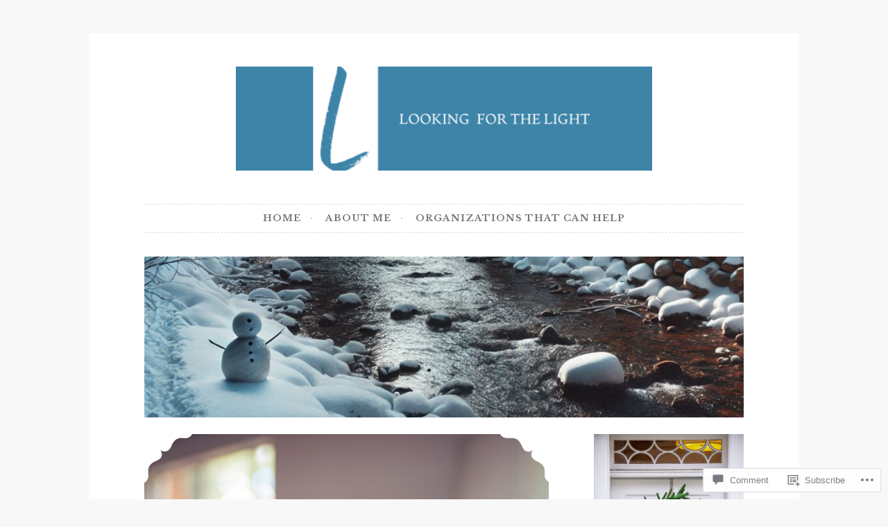

--- FILE ---
content_type: text/html; charset=UTF-8
request_url: https://lookingforthelight.blog/2019/07/22/agoraphobia-is-not-logical/?like_comment=9911&_wpnonce=cee365df91&replytocom=9967
body_size: 37260
content:
<!DOCTYPE html>
<html lang="en">
<head>
<meta charset="UTF-8">
<meta name="viewport" content="width=device-width, initial-scale=1">
<link rel="profile" href="http://gmpg.org/xfn/11">

<title>Agrophobia Is Not Logical</title>
<script type="text/javascript">
  WebFontConfig = {"google":{"families":["Libre+Baskerville:r:latin,latin-ext","Libre+Baskerville:r,i,b,bi:latin,latin-ext"]},"api_url":"https:\/\/fonts-api.wp.com\/css"};
  (function() {
    var wf = document.createElement('script');
    wf.src = '/wp-content/plugins/custom-fonts/js/webfont.js';
    wf.type = 'text/javascript';
    wf.async = 'true';
    var s = document.getElementsByTagName('script')[0];
    s.parentNode.insertBefore(wf, s);
	})();
</script><style id="jetpack-custom-fonts-css">.wf-active body, .wf-active button, .wf-active input, .wf-active select, .wf-active textarea{font-family:"Libre Baskerville",serif}.wf-active pre{font-family:"Libre Baskerville",serif}.wf-active code, .wf-active kbd, .wf-active tt, .wf-active var{font-family:"Libre Baskerville",serif}.wf-active blockquote, .wf-active q{font-family:"Libre Baskerville",serif}.wf-active .comment-navigation, .wf-active .post-navigation, .wf-active .posts-navigation{font-family:"Libre Baskerville",serif}.wf-active .comment-navigation .meta-nav, .wf-active .post-navigation .meta-nav, .wf-active .posts-navigation .meta-nav{font-family:"Libre Baskerville",serif}.wf-active .widget_rss cite{font-family:"Libre Baskerville",serif}.wf-active .site-description{font-family:"Libre Baskerville",serif}.wf-active a.more-link{font-family:"Libre Baskerville",serif}.wf-active .comment-meta .comment-author .fn{font-family:"Libre Baskerville",serif}.wf-active .wp-caption-text{font-family:"Libre Baskerville",serif}.wf-active h1, .wf-active h2, .wf-active h3, .wf-active h4, .wf-active h5, .wf-active h6{font-family:"Libre Baskerville",serif;font-style:normal;font-weight:400}.wf-active .widget-title{font-style:normal;font-weight:400}.wf-active .rating-msg{font-style:normal;font-weight:400}.wf-active .site-title{font-style:normal;font-weight:400;font-family:"Libre Baskerville",serif}@media only screen and (min-width: 40.063em){.wf-active .site-title{font-style:normal;font-weight:400}}.wf-active h1{font-style:normal;font-weight:400}.wf-active h2, .wf-active .site-title{font-style:normal;font-weight:400}@media only screen and (min-width: 40.063em){.wf-active .entry-title{font-style:normal;font-weight:400}}.wf-active h3{font-style:normal;font-weight:400}.wf-active .entry-title, .wf-active h4{font-style:normal;font-weight:400}.wf-active h5{font-style:normal;font-weight:400}.wf-active h6{font-style:normal;font-weight:400}.wf-active .page-title{font-style:normal;font-weight:400}</style>
<meta name='robots' content='max-image-preview:large, noindex, follow' />

<!-- Async WordPress.com Remote Login -->
<script id="wpcom_remote_login_js">
var wpcom_remote_login_extra_auth = '';
function wpcom_remote_login_remove_dom_node_id( element_id ) {
	var dom_node = document.getElementById( element_id );
	if ( dom_node ) { dom_node.parentNode.removeChild( dom_node ); }
}
function wpcom_remote_login_remove_dom_node_classes( class_name ) {
	var dom_nodes = document.querySelectorAll( '.' + class_name );
	for ( var i = 0; i < dom_nodes.length; i++ ) {
		dom_nodes[ i ].parentNode.removeChild( dom_nodes[ i ] );
	}
}
function wpcom_remote_login_final_cleanup() {
	wpcom_remote_login_remove_dom_node_classes( "wpcom_remote_login_msg" );
	wpcom_remote_login_remove_dom_node_id( "wpcom_remote_login_key" );
	wpcom_remote_login_remove_dom_node_id( "wpcom_remote_login_validate" );
	wpcom_remote_login_remove_dom_node_id( "wpcom_remote_login_js" );
	wpcom_remote_login_remove_dom_node_id( "wpcom_request_access_iframe" );
	wpcom_remote_login_remove_dom_node_id( "wpcom_request_access_styles" );
}

// Watch for messages back from the remote login
window.addEventListener( "message", function( e ) {
	if ( e.origin === "https://r-login.wordpress.com" ) {
		var data = {};
		try {
			data = JSON.parse( e.data );
		} catch( e ) {
			wpcom_remote_login_final_cleanup();
			return;
		}

		if ( data.msg === 'LOGIN' ) {
			// Clean up the login check iframe
			wpcom_remote_login_remove_dom_node_id( "wpcom_remote_login_key" );

			var id_regex = new RegExp( /^[0-9]+$/ );
			var token_regex = new RegExp( /^.*|.*|.*$/ );
			if (
				token_regex.test( data.token )
				&& id_regex.test( data.wpcomid )
			) {
				// We have everything we need to ask for a login
				var script = document.createElement( "script" );
				script.setAttribute( "id", "wpcom_remote_login_validate" );
				script.src = '/remote-login.php?wpcom_remote_login=validate'
					+ '&wpcomid=' + data.wpcomid
					+ '&token=' + encodeURIComponent( data.token )
					+ '&host=' + window.location.protocol
					+ '//' + window.location.hostname
					+ '&postid=33373'
					+ '&is_singular=1';
				document.body.appendChild( script );
			}

			return;
		}

		// Safari ITP, not logged in, so redirect
		if ( data.msg === 'LOGIN-REDIRECT' ) {
			window.location = 'https://wordpress.com/log-in?redirect_to=' + window.location.href;
			return;
		}

		// Safari ITP, storage access failed, remove the request
		if ( data.msg === 'LOGIN-REMOVE' ) {
			var css_zap = 'html { -webkit-transition: margin-top 1s; transition: margin-top 1s; } /* 9001 */ html { margin-top: 0 !important; } * html body { margin-top: 0 !important; } @media screen and ( max-width: 782px ) { html { margin-top: 0 !important; } * html body { margin-top: 0 !important; } }';
			var style_zap = document.createElement( 'style' );
			style_zap.type = 'text/css';
			style_zap.appendChild( document.createTextNode( css_zap ) );
			document.body.appendChild( style_zap );

			var e = document.getElementById( 'wpcom_request_access_iframe' );
			e.parentNode.removeChild( e );

			document.cookie = 'wordpress_com_login_access=denied; path=/; max-age=31536000';

			return;
		}

		// Safari ITP
		if ( data.msg === 'REQUEST_ACCESS' ) {
			console.log( 'request access: safari' );

			// Check ITP iframe enable/disable knob
			if ( wpcom_remote_login_extra_auth !== 'safari_itp_iframe' ) {
				return;
			}

			// If we are in a "private window" there is no ITP.
			var private_window = false;
			try {
				var opendb = window.openDatabase( null, null, null, null );
			} catch( e ) {
				private_window = true;
			}

			if ( private_window ) {
				console.log( 'private window' );
				return;
			}

			var iframe = document.createElement( 'iframe' );
			iframe.id = 'wpcom_request_access_iframe';
			iframe.setAttribute( 'scrolling', 'no' );
			iframe.setAttribute( 'sandbox', 'allow-storage-access-by-user-activation allow-scripts allow-same-origin allow-top-navigation-by-user-activation' );
			iframe.src = 'https://r-login.wordpress.com/remote-login.php?wpcom_remote_login=request_access&origin=' + encodeURIComponent( data.origin ) + '&wpcomid=' + encodeURIComponent( data.wpcomid );

			var css = 'html { -webkit-transition: margin-top 1s; transition: margin-top 1s; } /* 9001 */ html { margin-top: 46px !important; } * html body { margin-top: 46px !important; } @media screen and ( max-width: 660px ) { html { margin-top: 71px !important; } * html body { margin-top: 71px !important; } #wpcom_request_access_iframe { display: block; height: 71px !important; } } #wpcom_request_access_iframe { border: 0px; height: 46px; position: fixed; top: 0; left: 0; width: 100%; min-width: 100%; z-index: 99999; background: #23282d; } ';

			var style = document.createElement( 'style' );
			style.type = 'text/css';
			style.id = 'wpcom_request_access_styles';
			style.appendChild( document.createTextNode( css ) );
			document.body.appendChild( style );

			document.body.appendChild( iframe );
		}

		if ( data.msg === 'DONE' ) {
			wpcom_remote_login_final_cleanup();
		}
	}
}, false );

// Inject the remote login iframe after the page has had a chance to load
// more critical resources
window.addEventListener( "DOMContentLoaded", function( e ) {
	var iframe = document.createElement( "iframe" );
	iframe.style.display = "none";
	iframe.setAttribute( "scrolling", "no" );
	iframe.setAttribute( "id", "wpcom_remote_login_key" );
	iframe.src = "https://r-login.wordpress.com/remote-login.php"
		+ "?wpcom_remote_login=key"
		+ "&origin=aHR0cHM6Ly9sb29raW5nZm9ydGhlbGlnaHQuYmxvZw%3D%3D"
		+ "&wpcomid=68072979"
		+ "&time=" + Math.floor( Date.now() / 1000 );
	document.body.appendChild( iframe );
}, false );
</script>
<link rel='dns-prefetch' href='//s0.wp.com' />
<link rel='dns-prefetch' href='//widgets.wp.com' />
<link rel='dns-prefetch' href='//wordpress.com' />
<link rel="alternate" type="application/rss+xml" title=" &raquo; Feed" href="https://lookingforthelight.blog/feed/" />
<link rel="alternate" type="application/rss+xml" title=" &raquo; Comments Feed" href="https://lookingforthelight.blog/comments/feed/" />
<link rel="alternate" type="application/rss+xml" title=" &raquo; Agrophobia Is Not&nbsp;Logical Comments Feed" href="https://lookingforthelight.blog/2019/07/22/agoraphobia-is-not-logical/feed/" />
	<script type="text/javascript">
		/* <![CDATA[ */
		function addLoadEvent(func) {
			var oldonload = window.onload;
			if (typeof window.onload != 'function') {
				window.onload = func;
			} else {
				window.onload = function () {
					oldonload();
					func();
				}
			}
		}
		/* ]]> */
	</script>
	<link crossorigin='anonymous' rel='stylesheet' id='all-css-0-1' href='/_static/??-eJxtzEkKgDAQRNELGZs4EDfiWUJsxMzYHby+RARB3BQ8KD6cWZgUGSNDKCL7su2RwCJnbdxjCCnVWYtHggO9ZlxFTsQftYaogf+k3x2+4Vv1voRZqrHvpkHJwV5glDTa&cssminify=yes' type='text/css' media='all' />
<style id='wp-emoji-styles-inline-css'>

	img.wp-smiley, img.emoji {
		display: inline !important;
		border: none !important;
		box-shadow: none !important;
		height: 1em !important;
		width: 1em !important;
		margin: 0 0.07em !important;
		vertical-align: -0.1em !important;
		background: none !important;
		padding: 0 !important;
	}
/*# sourceURL=wp-emoji-styles-inline-css */
</style>
<link crossorigin='anonymous' rel='stylesheet' id='all-css-2-1' href='/wp-content/plugins/gutenberg-core/v22.4.0/build/styles/block-library/style.min.css?m=1768935615i&cssminify=yes' type='text/css' media='all' />
<style id='wp-block-library-inline-css'>
.has-text-align-justify {
	text-align:justify;
}
.has-text-align-justify{text-align:justify;}

/*# sourceURL=wp-block-library-inline-css */
</style><style id='wp-block-group-inline-css'>
.wp-block-group{box-sizing:border-box}:where(.wp-block-group.wp-block-group-is-layout-constrained){position:relative}
/*# sourceURL=https://s0.wp.com/wp-content/plugins/gutenberg-core/v22.4.0/build/styles/block-library/group/style.min.css */
</style>
<style id='wp-block-quote-inline-css'>
.wp-block-quote{box-sizing:border-box;overflow-wrap:break-word}.wp-block-quote.is-large:where(:not(.is-style-plain)),.wp-block-quote.is-style-large:where(:not(.is-style-plain)){margin-bottom:1em;padding:0 1em}.wp-block-quote.is-large:where(:not(.is-style-plain)) p,.wp-block-quote.is-style-large:where(:not(.is-style-plain)) p{font-size:1.5em;font-style:italic;line-height:1.6}.wp-block-quote.is-large:where(:not(.is-style-plain)) cite,.wp-block-quote.is-large:where(:not(.is-style-plain)) footer,.wp-block-quote.is-style-large:where(:not(.is-style-plain)) cite,.wp-block-quote.is-style-large:where(:not(.is-style-plain)) footer{font-size:1.125em;text-align:right}.wp-block-quote>cite{display:block}
/*# sourceURL=https://s0.wp.com/wp-content/plugins/gutenberg-core/v22.4.0/build/styles/block-library/quote/style.min.css */
</style>
<style id='wp-block-separator-inline-css'>
@charset "UTF-8";.wp-block-separator{border:none;border-top:2px solid}:root :where(.wp-block-separator.is-style-dots){height:auto;line-height:1;text-align:center}:root :where(.wp-block-separator.is-style-dots):before{color:currentColor;content:"···";font-family:serif;font-size:1.5em;letter-spacing:2em;padding-left:2em}.wp-block-separator.is-style-dots{background:none!important;border:none!important}
/*# sourceURL=https://s0.wp.com/wp-content/plugins/gutenberg-core/v22.4.0/build/styles/block-library/separator/style.min.css */
</style>
<style id='wp-block-archives-inline-css'>
.wp-block-archives{box-sizing:border-box}.wp-block-archives-dropdown label{display:block}
/*# sourceURL=https://s0.wp.com/wp-content/plugins/gutenberg-core/v22.4.0/build/styles/block-library/archives/style.min.css */
</style>
<style id='wp-block-categories-inline-css'>
.wp-block-categories{box-sizing:border-box}.wp-block-categories.alignleft{margin-right:2em}.wp-block-categories.alignright{margin-left:2em}.wp-block-categories.wp-block-categories-dropdown.aligncenter{text-align:center}.wp-block-categories .wp-block-categories__label:not(.screen-reader-text){display:block;width:100%}
/*# sourceURL=https://s0.wp.com/wp-content/plugins/gutenberg-core/v22.4.0/build/styles/block-library/categories/style.min.css */
</style>
<style id='wp-block-heading-inline-css'>
h1:where(.wp-block-heading).has-background,h2:where(.wp-block-heading).has-background,h3:where(.wp-block-heading).has-background,h4:where(.wp-block-heading).has-background,h5:where(.wp-block-heading).has-background,h6:where(.wp-block-heading).has-background{padding:1.25em 2.375em}h1.has-text-align-left[style*=writing-mode]:where([style*=vertical-lr]),h1.has-text-align-right[style*=writing-mode]:where([style*=vertical-rl]),h2.has-text-align-left[style*=writing-mode]:where([style*=vertical-lr]),h2.has-text-align-right[style*=writing-mode]:where([style*=vertical-rl]),h3.has-text-align-left[style*=writing-mode]:where([style*=vertical-lr]),h3.has-text-align-right[style*=writing-mode]:where([style*=vertical-rl]),h4.has-text-align-left[style*=writing-mode]:where([style*=vertical-lr]),h4.has-text-align-right[style*=writing-mode]:where([style*=vertical-rl]),h5.has-text-align-left[style*=writing-mode]:where([style*=vertical-lr]),h5.has-text-align-right[style*=writing-mode]:where([style*=vertical-rl]),h6.has-text-align-left[style*=writing-mode]:where([style*=vertical-lr]),h6.has-text-align-right[style*=writing-mode]:where([style*=vertical-rl]){rotate:180deg}
/*# sourceURL=https://s0.wp.com/wp-content/plugins/gutenberg-core/v22.4.0/build/styles/block-library/heading/style.min.css */
</style>
<style id='wp-block-image-inline-css'>
.wp-block-image>a,.wp-block-image>figure>a{display:inline-block}.wp-block-image img{box-sizing:border-box;height:auto;max-width:100%;vertical-align:bottom}@media not (prefers-reduced-motion){.wp-block-image img.hide{visibility:hidden}.wp-block-image img.show{animation:show-content-image .4s}}.wp-block-image[style*=border-radius] img,.wp-block-image[style*=border-radius]>a{border-radius:inherit}.wp-block-image.has-custom-border img{box-sizing:border-box}.wp-block-image.aligncenter{text-align:center}.wp-block-image.alignfull>a,.wp-block-image.alignwide>a{width:100%}.wp-block-image.alignfull img,.wp-block-image.alignwide img{height:auto;width:100%}.wp-block-image .aligncenter,.wp-block-image .alignleft,.wp-block-image .alignright,.wp-block-image.aligncenter,.wp-block-image.alignleft,.wp-block-image.alignright{display:table}.wp-block-image .aligncenter>figcaption,.wp-block-image .alignleft>figcaption,.wp-block-image .alignright>figcaption,.wp-block-image.aligncenter>figcaption,.wp-block-image.alignleft>figcaption,.wp-block-image.alignright>figcaption{caption-side:bottom;display:table-caption}.wp-block-image .alignleft{float:left;margin:.5em 1em .5em 0}.wp-block-image .alignright{float:right;margin:.5em 0 .5em 1em}.wp-block-image .aligncenter{margin-left:auto;margin-right:auto}.wp-block-image :where(figcaption){margin-bottom:1em;margin-top:.5em}.wp-block-image.is-style-circle-mask img{border-radius:9999px}@supports ((-webkit-mask-image:none) or (mask-image:none)) or (-webkit-mask-image:none){.wp-block-image.is-style-circle-mask img{border-radius:0;-webkit-mask-image:url('data:image/svg+xml;utf8,<svg viewBox="0 0 100 100" xmlns="http://www.w3.org/2000/svg"><circle cx="50" cy="50" r="50"/></svg>');mask-image:url('data:image/svg+xml;utf8,<svg viewBox="0 0 100 100" xmlns="http://www.w3.org/2000/svg"><circle cx="50" cy="50" r="50"/></svg>');mask-mode:alpha;-webkit-mask-position:center;mask-position:center;-webkit-mask-repeat:no-repeat;mask-repeat:no-repeat;-webkit-mask-size:contain;mask-size:contain}}:root :where(.wp-block-image.is-style-rounded img,.wp-block-image .is-style-rounded img){border-radius:9999px}.wp-block-image figure{margin:0}.wp-lightbox-container{display:flex;flex-direction:column;position:relative}.wp-lightbox-container img{cursor:zoom-in}.wp-lightbox-container img:hover+button{opacity:1}.wp-lightbox-container button{align-items:center;backdrop-filter:blur(16px) saturate(180%);background-color:#5a5a5a40;border:none;border-radius:4px;cursor:zoom-in;display:flex;height:20px;justify-content:center;opacity:0;padding:0;position:absolute;right:16px;text-align:center;top:16px;width:20px;z-index:100}@media not (prefers-reduced-motion){.wp-lightbox-container button{transition:opacity .2s ease}}.wp-lightbox-container button:focus-visible{outline:3px auto #5a5a5a40;outline:3px auto -webkit-focus-ring-color;outline-offset:3px}.wp-lightbox-container button:hover{cursor:pointer;opacity:1}.wp-lightbox-container button:focus{opacity:1}.wp-lightbox-container button:focus,.wp-lightbox-container button:hover,.wp-lightbox-container button:not(:hover):not(:active):not(.has-background){background-color:#5a5a5a40;border:none}.wp-lightbox-overlay{box-sizing:border-box;cursor:zoom-out;height:100vh;left:0;overflow:hidden;position:fixed;top:0;visibility:hidden;width:100%;z-index:100000}.wp-lightbox-overlay .close-button{align-items:center;cursor:pointer;display:flex;justify-content:center;min-height:40px;min-width:40px;padding:0;position:absolute;right:calc(env(safe-area-inset-right) + 16px);top:calc(env(safe-area-inset-top) + 16px);z-index:5000000}.wp-lightbox-overlay .close-button:focus,.wp-lightbox-overlay .close-button:hover,.wp-lightbox-overlay .close-button:not(:hover):not(:active):not(.has-background){background:none;border:none}.wp-lightbox-overlay .lightbox-image-container{height:var(--wp--lightbox-container-height);left:50%;overflow:hidden;position:absolute;top:50%;transform:translate(-50%,-50%);transform-origin:top left;width:var(--wp--lightbox-container-width);z-index:9999999999}.wp-lightbox-overlay .wp-block-image{align-items:center;box-sizing:border-box;display:flex;height:100%;justify-content:center;margin:0;position:relative;transform-origin:0 0;width:100%;z-index:3000000}.wp-lightbox-overlay .wp-block-image img{height:var(--wp--lightbox-image-height);min-height:var(--wp--lightbox-image-height);min-width:var(--wp--lightbox-image-width);width:var(--wp--lightbox-image-width)}.wp-lightbox-overlay .wp-block-image figcaption{display:none}.wp-lightbox-overlay button{background:none;border:none}.wp-lightbox-overlay .scrim{background-color:#fff;height:100%;opacity:.9;position:absolute;width:100%;z-index:2000000}.wp-lightbox-overlay.active{visibility:visible}@media not (prefers-reduced-motion){.wp-lightbox-overlay.active{animation:turn-on-visibility .25s both}.wp-lightbox-overlay.active img{animation:turn-on-visibility .35s both}.wp-lightbox-overlay.show-closing-animation:not(.active){animation:turn-off-visibility .35s both}.wp-lightbox-overlay.show-closing-animation:not(.active) img{animation:turn-off-visibility .25s both}.wp-lightbox-overlay.zoom.active{animation:none;opacity:1;visibility:visible}.wp-lightbox-overlay.zoom.active .lightbox-image-container{animation:lightbox-zoom-in .4s}.wp-lightbox-overlay.zoom.active .lightbox-image-container img{animation:none}.wp-lightbox-overlay.zoom.active .scrim{animation:turn-on-visibility .4s forwards}.wp-lightbox-overlay.zoom.show-closing-animation:not(.active){animation:none}.wp-lightbox-overlay.zoom.show-closing-animation:not(.active) .lightbox-image-container{animation:lightbox-zoom-out .4s}.wp-lightbox-overlay.zoom.show-closing-animation:not(.active) .lightbox-image-container img{animation:none}.wp-lightbox-overlay.zoom.show-closing-animation:not(.active) .scrim{animation:turn-off-visibility .4s forwards}}@keyframes show-content-image{0%{visibility:hidden}99%{visibility:hidden}to{visibility:visible}}@keyframes turn-on-visibility{0%{opacity:0}to{opacity:1}}@keyframes turn-off-visibility{0%{opacity:1;visibility:visible}99%{opacity:0;visibility:visible}to{opacity:0;visibility:hidden}}@keyframes lightbox-zoom-in{0%{transform:translate(calc((-100vw + var(--wp--lightbox-scrollbar-width))/2 + var(--wp--lightbox-initial-left-position)),calc(-50vh + var(--wp--lightbox-initial-top-position))) scale(var(--wp--lightbox-scale))}to{transform:translate(-50%,-50%) scale(1)}}@keyframes lightbox-zoom-out{0%{transform:translate(-50%,-50%) scale(1);visibility:visible}99%{visibility:visible}to{transform:translate(calc((-100vw + var(--wp--lightbox-scrollbar-width))/2 + var(--wp--lightbox-initial-left-position)),calc(-50vh + var(--wp--lightbox-initial-top-position))) scale(var(--wp--lightbox-scale));visibility:hidden}}
/*# sourceURL=https://s0.wp.com/wp-content/plugins/gutenberg-core/v22.4.0/build/styles/block-library/image/style.min.css */
</style>
<style id='wp-block-latest-posts-inline-css'>
.wp-block-latest-posts{box-sizing:border-box}.wp-block-latest-posts.alignleft{margin-right:2em}.wp-block-latest-posts.alignright{margin-left:2em}.wp-block-latest-posts.wp-block-latest-posts__list{list-style:none}.wp-block-latest-posts.wp-block-latest-posts__list li{clear:both;overflow-wrap:break-word}.wp-block-latest-posts.is-grid{display:flex;flex-wrap:wrap}.wp-block-latest-posts.is-grid li{margin:0 1.25em 1.25em 0;width:100%}@media (min-width:600px){.wp-block-latest-posts.columns-2 li{width:calc(50% - .625em)}.wp-block-latest-posts.columns-2 li:nth-child(2n){margin-right:0}.wp-block-latest-posts.columns-3 li{width:calc(33.33333% - .83333em)}.wp-block-latest-posts.columns-3 li:nth-child(3n){margin-right:0}.wp-block-latest-posts.columns-4 li{width:calc(25% - .9375em)}.wp-block-latest-posts.columns-4 li:nth-child(4n){margin-right:0}.wp-block-latest-posts.columns-5 li{width:calc(20% - 1em)}.wp-block-latest-posts.columns-5 li:nth-child(5n){margin-right:0}.wp-block-latest-posts.columns-6 li{width:calc(16.66667% - 1.04167em)}.wp-block-latest-posts.columns-6 li:nth-child(6n){margin-right:0}}:root :where(.wp-block-latest-posts.is-grid){padding:0}:root :where(.wp-block-latest-posts.wp-block-latest-posts__list){padding-left:0}.wp-block-latest-posts__post-author,.wp-block-latest-posts__post-date{display:block;font-size:.8125em}.wp-block-latest-posts__post-excerpt,.wp-block-latest-posts__post-full-content{margin-bottom:1em;margin-top:.5em}.wp-block-latest-posts__featured-image a{display:inline-block}.wp-block-latest-posts__featured-image img{height:auto;max-width:100%;width:auto}.wp-block-latest-posts__featured-image.alignleft{float:left;margin-right:1em}.wp-block-latest-posts__featured-image.alignright{float:right;margin-left:1em}.wp-block-latest-posts__featured-image.aligncenter{margin-bottom:1em;text-align:center}
/*# sourceURL=https://s0.wp.com/wp-content/plugins/gutenberg-core/v22.4.0/build/styles/block-library/latest-posts/style.min.css */
</style>
<style id='wp-block-paragraph-inline-css'>
.is-small-text{font-size:.875em}.is-regular-text{font-size:1em}.is-large-text{font-size:2.25em}.is-larger-text{font-size:3em}.has-drop-cap:not(:focus):first-letter{float:left;font-size:8.4em;font-style:normal;font-weight:100;line-height:.68;margin:.05em .1em 0 0;text-transform:uppercase}body.rtl .has-drop-cap:not(:focus):first-letter{float:none;margin-left:.1em}p.has-drop-cap.has-background{overflow:hidden}:root :where(p.has-background){padding:1.25em 2.375em}:where(p.has-text-color:not(.has-link-color)) a{color:inherit}p.has-text-align-left[style*="writing-mode:vertical-lr"],p.has-text-align-right[style*="writing-mode:vertical-rl"]{rotate:180deg}
/*# sourceURL=https://s0.wp.com/wp-content/plugins/gutenberg-core/v22.4.0/build/styles/block-library/paragraph/style.min.css */
</style>
<style id='wp-block-search-inline-css'>
.wp-block-search__button{margin-left:10px;word-break:normal}.wp-block-search__button.has-icon{line-height:0}.wp-block-search__button svg{fill:currentColor;height:1.25em;min-height:24px;min-width:24px;vertical-align:text-bottom;width:1.25em}:where(.wp-block-search__button){border:1px solid #ccc;padding:6px 10px}.wp-block-search__inside-wrapper{display:flex;flex:auto;flex-wrap:nowrap;max-width:100%}.wp-block-search__label{width:100%}.wp-block-search.wp-block-search__button-only .wp-block-search__button{box-sizing:border-box;display:flex;flex-shrink:0;justify-content:center;margin-left:0;max-width:100%}.wp-block-search.wp-block-search__button-only .wp-block-search__inside-wrapper{min-width:0!important;transition-property:width}.wp-block-search.wp-block-search__button-only .wp-block-search__input{flex-basis:100%;transition-duration:.3s}.wp-block-search.wp-block-search__button-only.wp-block-search__searchfield-hidden,.wp-block-search.wp-block-search__button-only.wp-block-search__searchfield-hidden .wp-block-search__inside-wrapper{overflow:hidden}.wp-block-search.wp-block-search__button-only.wp-block-search__searchfield-hidden .wp-block-search__input{border-left-width:0!important;border-right-width:0!important;flex-basis:0;flex-grow:0;margin:0;min-width:0!important;padding-left:0!important;padding-right:0!important;width:0!important}:where(.wp-block-search__input){appearance:none;border:1px solid #949494;flex-grow:1;font-family:inherit;font-size:inherit;font-style:inherit;font-weight:inherit;letter-spacing:inherit;line-height:inherit;margin-left:0;margin-right:0;min-width:3rem;padding:8px;text-decoration:unset!important;text-transform:inherit}:where(.wp-block-search__button-inside .wp-block-search__inside-wrapper){background-color:#fff;border:1px solid #949494;box-sizing:border-box;padding:4px}:where(.wp-block-search__button-inside .wp-block-search__inside-wrapper) .wp-block-search__input{border:none;border-radius:0;padding:0 4px}:where(.wp-block-search__button-inside .wp-block-search__inside-wrapper) .wp-block-search__input:focus{outline:none}:where(.wp-block-search__button-inside .wp-block-search__inside-wrapper) :where(.wp-block-search__button){padding:4px 8px}.wp-block-search.aligncenter .wp-block-search__inside-wrapper{margin:auto}.wp-block[data-align=right] .wp-block-search.wp-block-search__button-only .wp-block-search__inside-wrapper{float:right}
/*# sourceURL=https://s0.wp.com/wp-content/plugins/gutenberg-core/v22.4.0/build/styles/block-library/search/style.min.css */
</style>
<style id='global-styles-inline-css'>
:root{--wp--preset--aspect-ratio--square: 1;--wp--preset--aspect-ratio--4-3: 4/3;--wp--preset--aspect-ratio--3-4: 3/4;--wp--preset--aspect-ratio--3-2: 3/2;--wp--preset--aspect-ratio--2-3: 2/3;--wp--preset--aspect-ratio--16-9: 16/9;--wp--preset--aspect-ratio--9-16: 9/16;--wp--preset--color--black: #000000;--wp--preset--color--cyan-bluish-gray: #abb8c3;--wp--preset--color--white: #ffffff;--wp--preset--color--pale-pink: #f78da7;--wp--preset--color--vivid-red: #cf2e2e;--wp--preset--color--luminous-vivid-orange: #ff6900;--wp--preset--color--luminous-vivid-amber: #fcb900;--wp--preset--color--light-green-cyan: #7bdcb5;--wp--preset--color--vivid-green-cyan: #00d084;--wp--preset--color--pale-cyan-blue: #8ed1fc;--wp--preset--color--vivid-cyan-blue: #0693e3;--wp--preset--color--vivid-purple: #9b51e0;--wp--preset--gradient--vivid-cyan-blue-to-vivid-purple: linear-gradient(135deg,rgb(6,147,227) 0%,rgb(155,81,224) 100%);--wp--preset--gradient--light-green-cyan-to-vivid-green-cyan: linear-gradient(135deg,rgb(122,220,180) 0%,rgb(0,208,130) 100%);--wp--preset--gradient--luminous-vivid-amber-to-luminous-vivid-orange: linear-gradient(135deg,rgb(252,185,0) 0%,rgb(255,105,0) 100%);--wp--preset--gradient--luminous-vivid-orange-to-vivid-red: linear-gradient(135deg,rgb(255,105,0) 0%,rgb(207,46,46) 100%);--wp--preset--gradient--very-light-gray-to-cyan-bluish-gray: linear-gradient(135deg,rgb(238,238,238) 0%,rgb(169,184,195) 100%);--wp--preset--gradient--cool-to-warm-spectrum: linear-gradient(135deg,rgb(74,234,220) 0%,rgb(151,120,209) 20%,rgb(207,42,186) 40%,rgb(238,44,130) 60%,rgb(251,105,98) 80%,rgb(254,248,76) 100%);--wp--preset--gradient--blush-light-purple: linear-gradient(135deg,rgb(255,206,236) 0%,rgb(152,150,240) 100%);--wp--preset--gradient--blush-bordeaux: linear-gradient(135deg,rgb(254,205,165) 0%,rgb(254,45,45) 50%,rgb(107,0,62) 100%);--wp--preset--gradient--luminous-dusk: linear-gradient(135deg,rgb(255,203,112) 0%,rgb(199,81,192) 50%,rgb(65,88,208) 100%);--wp--preset--gradient--pale-ocean: linear-gradient(135deg,rgb(255,245,203) 0%,rgb(182,227,212) 50%,rgb(51,167,181) 100%);--wp--preset--gradient--electric-grass: linear-gradient(135deg,rgb(202,248,128) 0%,rgb(113,206,126) 100%);--wp--preset--gradient--midnight: linear-gradient(135deg,rgb(2,3,129) 0%,rgb(40,116,252) 100%);--wp--preset--font-size--small: 13px;--wp--preset--font-size--medium: 20px;--wp--preset--font-size--large: 36px;--wp--preset--font-size--x-large: 42px;--wp--preset--font-family--albert-sans: 'Albert Sans', sans-serif;--wp--preset--font-family--alegreya: Alegreya, serif;--wp--preset--font-family--arvo: Arvo, serif;--wp--preset--font-family--bodoni-moda: 'Bodoni Moda', serif;--wp--preset--font-family--bricolage-grotesque: 'Bricolage Grotesque', sans-serif;--wp--preset--font-family--cabin: Cabin, sans-serif;--wp--preset--font-family--chivo: Chivo, sans-serif;--wp--preset--font-family--commissioner: Commissioner, sans-serif;--wp--preset--font-family--cormorant: Cormorant, serif;--wp--preset--font-family--courier-prime: 'Courier Prime', monospace;--wp--preset--font-family--crimson-pro: 'Crimson Pro', serif;--wp--preset--font-family--dm-mono: 'DM Mono', monospace;--wp--preset--font-family--dm-sans: 'DM Sans', sans-serif;--wp--preset--font-family--dm-serif-display: 'DM Serif Display', serif;--wp--preset--font-family--domine: Domine, serif;--wp--preset--font-family--eb-garamond: 'EB Garamond', serif;--wp--preset--font-family--epilogue: Epilogue, sans-serif;--wp--preset--font-family--fahkwang: Fahkwang, sans-serif;--wp--preset--font-family--figtree: Figtree, sans-serif;--wp--preset--font-family--fira-sans: 'Fira Sans', sans-serif;--wp--preset--font-family--fjalla-one: 'Fjalla One', sans-serif;--wp--preset--font-family--fraunces: Fraunces, serif;--wp--preset--font-family--gabarito: Gabarito, system-ui;--wp--preset--font-family--ibm-plex-mono: 'IBM Plex Mono', monospace;--wp--preset--font-family--ibm-plex-sans: 'IBM Plex Sans', sans-serif;--wp--preset--font-family--ibarra-real-nova: 'Ibarra Real Nova', serif;--wp--preset--font-family--instrument-serif: 'Instrument Serif', serif;--wp--preset--font-family--inter: Inter, sans-serif;--wp--preset--font-family--josefin-sans: 'Josefin Sans', sans-serif;--wp--preset--font-family--jost: Jost, sans-serif;--wp--preset--font-family--libre-baskerville: 'Libre Baskerville', serif;--wp--preset--font-family--libre-franklin: 'Libre Franklin', sans-serif;--wp--preset--font-family--literata: Literata, serif;--wp--preset--font-family--lora: Lora, serif;--wp--preset--font-family--merriweather: Merriweather, serif;--wp--preset--font-family--montserrat: Montserrat, sans-serif;--wp--preset--font-family--newsreader: Newsreader, serif;--wp--preset--font-family--noto-sans-mono: 'Noto Sans Mono', sans-serif;--wp--preset--font-family--nunito: Nunito, sans-serif;--wp--preset--font-family--open-sans: 'Open Sans', sans-serif;--wp--preset--font-family--overpass: Overpass, sans-serif;--wp--preset--font-family--pt-serif: 'PT Serif', serif;--wp--preset--font-family--petrona: Petrona, serif;--wp--preset--font-family--piazzolla: Piazzolla, serif;--wp--preset--font-family--playfair-display: 'Playfair Display', serif;--wp--preset--font-family--plus-jakarta-sans: 'Plus Jakarta Sans', sans-serif;--wp--preset--font-family--poppins: Poppins, sans-serif;--wp--preset--font-family--raleway: Raleway, sans-serif;--wp--preset--font-family--roboto: Roboto, sans-serif;--wp--preset--font-family--roboto-slab: 'Roboto Slab', serif;--wp--preset--font-family--rubik: Rubik, sans-serif;--wp--preset--font-family--rufina: Rufina, serif;--wp--preset--font-family--sora: Sora, sans-serif;--wp--preset--font-family--source-sans-3: 'Source Sans 3', sans-serif;--wp--preset--font-family--source-serif-4: 'Source Serif 4', serif;--wp--preset--font-family--space-mono: 'Space Mono', monospace;--wp--preset--font-family--syne: Syne, sans-serif;--wp--preset--font-family--texturina: Texturina, serif;--wp--preset--font-family--urbanist: Urbanist, sans-serif;--wp--preset--font-family--work-sans: 'Work Sans', sans-serif;--wp--preset--spacing--20: 0.44rem;--wp--preset--spacing--30: 0.67rem;--wp--preset--spacing--40: 1rem;--wp--preset--spacing--50: 1.5rem;--wp--preset--spacing--60: 2.25rem;--wp--preset--spacing--70: 3.38rem;--wp--preset--spacing--80: 5.06rem;--wp--preset--shadow--natural: 6px 6px 9px rgba(0, 0, 0, 0.2);--wp--preset--shadow--deep: 12px 12px 50px rgba(0, 0, 0, 0.4);--wp--preset--shadow--sharp: 6px 6px 0px rgba(0, 0, 0, 0.2);--wp--preset--shadow--outlined: 6px 6px 0px -3px rgb(255, 255, 255), 6px 6px rgb(0, 0, 0);--wp--preset--shadow--crisp: 6px 6px 0px rgb(0, 0, 0);}:where(body) { margin: 0; }:where(.is-layout-flex){gap: 0.5em;}:where(.is-layout-grid){gap: 0.5em;}body .is-layout-flex{display: flex;}.is-layout-flex{flex-wrap: wrap;align-items: center;}.is-layout-flex > :is(*, div){margin: 0;}body .is-layout-grid{display: grid;}.is-layout-grid > :is(*, div){margin: 0;}body{padding-top: 0px;padding-right: 0px;padding-bottom: 0px;padding-left: 0px;}:root :where(.wp-element-button, .wp-block-button__link){background-color: #32373c;border-width: 0;color: #fff;font-family: inherit;font-size: inherit;font-style: inherit;font-weight: inherit;letter-spacing: inherit;line-height: inherit;padding-top: calc(0.667em + 2px);padding-right: calc(1.333em + 2px);padding-bottom: calc(0.667em + 2px);padding-left: calc(1.333em + 2px);text-decoration: none;text-transform: inherit;}.has-black-color{color: var(--wp--preset--color--black) !important;}.has-cyan-bluish-gray-color{color: var(--wp--preset--color--cyan-bluish-gray) !important;}.has-white-color{color: var(--wp--preset--color--white) !important;}.has-pale-pink-color{color: var(--wp--preset--color--pale-pink) !important;}.has-vivid-red-color{color: var(--wp--preset--color--vivid-red) !important;}.has-luminous-vivid-orange-color{color: var(--wp--preset--color--luminous-vivid-orange) !important;}.has-luminous-vivid-amber-color{color: var(--wp--preset--color--luminous-vivid-amber) !important;}.has-light-green-cyan-color{color: var(--wp--preset--color--light-green-cyan) !important;}.has-vivid-green-cyan-color{color: var(--wp--preset--color--vivid-green-cyan) !important;}.has-pale-cyan-blue-color{color: var(--wp--preset--color--pale-cyan-blue) !important;}.has-vivid-cyan-blue-color{color: var(--wp--preset--color--vivid-cyan-blue) !important;}.has-vivid-purple-color{color: var(--wp--preset--color--vivid-purple) !important;}.has-black-background-color{background-color: var(--wp--preset--color--black) !important;}.has-cyan-bluish-gray-background-color{background-color: var(--wp--preset--color--cyan-bluish-gray) !important;}.has-white-background-color{background-color: var(--wp--preset--color--white) !important;}.has-pale-pink-background-color{background-color: var(--wp--preset--color--pale-pink) !important;}.has-vivid-red-background-color{background-color: var(--wp--preset--color--vivid-red) !important;}.has-luminous-vivid-orange-background-color{background-color: var(--wp--preset--color--luminous-vivid-orange) !important;}.has-luminous-vivid-amber-background-color{background-color: var(--wp--preset--color--luminous-vivid-amber) !important;}.has-light-green-cyan-background-color{background-color: var(--wp--preset--color--light-green-cyan) !important;}.has-vivid-green-cyan-background-color{background-color: var(--wp--preset--color--vivid-green-cyan) !important;}.has-pale-cyan-blue-background-color{background-color: var(--wp--preset--color--pale-cyan-blue) !important;}.has-vivid-cyan-blue-background-color{background-color: var(--wp--preset--color--vivid-cyan-blue) !important;}.has-vivid-purple-background-color{background-color: var(--wp--preset--color--vivid-purple) !important;}.has-black-border-color{border-color: var(--wp--preset--color--black) !important;}.has-cyan-bluish-gray-border-color{border-color: var(--wp--preset--color--cyan-bluish-gray) !important;}.has-white-border-color{border-color: var(--wp--preset--color--white) !important;}.has-pale-pink-border-color{border-color: var(--wp--preset--color--pale-pink) !important;}.has-vivid-red-border-color{border-color: var(--wp--preset--color--vivid-red) !important;}.has-luminous-vivid-orange-border-color{border-color: var(--wp--preset--color--luminous-vivid-orange) !important;}.has-luminous-vivid-amber-border-color{border-color: var(--wp--preset--color--luminous-vivid-amber) !important;}.has-light-green-cyan-border-color{border-color: var(--wp--preset--color--light-green-cyan) !important;}.has-vivid-green-cyan-border-color{border-color: var(--wp--preset--color--vivid-green-cyan) !important;}.has-pale-cyan-blue-border-color{border-color: var(--wp--preset--color--pale-cyan-blue) !important;}.has-vivid-cyan-blue-border-color{border-color: var(--wp--preset--color--vivid-cyan-blue) !important;}.has-vivid-purple-border-color{border-color: var(--wp--preset--color--vivid-purple) !important;}.has-vivid-cyan-blue-to-vivid-purple-gradient-background{background: var(--wp--preset--gradient--vivid-cyan-blue-to-vivid-purple) !important;}.has-light-green-cyan-to-vivid-green-cyan-gradient-background{background: var(--wp--preset--gradient--light-green-cyan-to-vivid-green-cyan) !important;}.has-luminous-vivid-amber-to-luminous-vivid-orange-gradient-background{background: var(--wp--preset--gradient--luminous-vivid-amber-to-luminous-vivid-orange) !important;}.has-luminous-vivid-orange-to-vivid-red-gradient-background{background: var(--wp--preset--gradient--luminous-vivid-orange-to-vivid-red) !important;}.has-very-light-gray-to-cyan-bluish-gray-gradient-background{background: var(--wp--preset--gradient--very-light-gray-to-cyan-bluish-gray) !important;}.has-cool-to-warm-spectrum-gradient-background{background: var(--wp--preset--gradient--cool-to-warm-spectrum) !important;}.has-blush-light-purple-gradient-background{background: var(--wp--preset--gradient--blush-light-purple) !important;}.has-blush-bordeaux-gradient-background{background: var(--wp--preset--gradient--blush-bordeaux) !important;}.has-luminous-dusk-gradient-background{background: var(--wp--preset--gradient--luminous-dusk) !important;}.has-pale-ocean-gradient-background{background: var(--wp--preset--gradient--pale-ocean) !important;}.has-electric-grass-gradient-background{background: var(--wp--preset--gradient--electric-grass) !important;}.has-midnight-gradient-background{background: var(--wp--preset--gradient--midnight) !important;}.has-small-font-size{font-size: var(--wp--preset--font-size--small) !important;}.has-medium-font-size{font-size: var(--wp--preset--font-size--medium) !important;}.has-large-font-size{font-size: var(--wp--preset--font-size--large) !important;}.has-x-large-font-size{font-size: var(--wp--preset--font-size--x-large) !important;}.has-albert-sans-font-family{font-family: var(--wp--preset--font-family--albert-sans) !important;}.has-alegreya-font-family{font-family: var(--wp--preset--font-family--alegreya) !important;}.has-arvo-font-family{font-family: var(--wp--preset--font-family--arvo) !important;}.has-bodoni-moda-font-family{font-family: var(--wp--preset--font-family--bodoni-moda) !important;}.has-bricolage-grotesque-font-family{font-family: var(--wp--preset--font-family--bricolage-grotesque) !important;}.has-cabin-font-family{font-family: var(--wp--preset--font-family--cabin) !important;}.has-chivo-font-family{font-family: var(--wp--preset--font-family--chivo) !important;}.has-commissioner-font-family{font-family: var(--wp--preset--font-family--commissioner) !important;}.has-cormorant-font-family{font-family: var(--wp--preset--font-family--cormorant) !important;}.has-courier-prime-font-family{font-family: var(--wp--preset--font-family--courier-prime) !important;}.has-crimson-pro-font-family{font-family: var(--wp--preset--font-family--crimson-pro) !important;}.has-dm-mono-font-family{font-family: var(--wp--preset--font-family--dm-mono) !important;}.has-dm-sans-font-family{font-family: var(--wp--preset--font-family--dm-sans) !important;}.has-dm-serif-display-font-family{font-family: var(--wp--preset--font-family--dm-serif-display) !important;}.has-domine-font-family{font-family: var(--wp--preset--font-family--domine) !important;}.has-eb-garamond-font-family{font-family: var(--wp--preset--font-family--eb-garamond) !important;}.has-epilogue-font-family{font-family: var(--wp--preset--font-family--epilogue) !important;}.has-fahkwang-font-family{font-family: var(--wp--preset--font-family--fahkwang) !important;}.has-figtree-font-family{font-family: var(--wp--preset--font-family--figtree) !important;}.has-fira-sans-font-family{font-family: var(--wp--preset--font-family--fira-sans) !important;}.has-fjalla-one-font-family{font-family: var(--wp--preset--font-family--fjalla-one) !important;}.has-fraunces-font-family{font-family: var(--wp--preset--font-family--fraunces) !important;}.has-gabarito-font-family{font-family: var(--wp--preset--font-family--gabarito) !important;}.has-ibm-plex-mono-font-family{font-family: var(--wp--preset--font-family--ibm-plex-mono) !important;}.has-ibm-plex-sans-font-family{font-family: var(--wp--preset--font-family--ibm-plex-sans) !important;}.has-ibarra-real-nova-font-family{font-family: var(--wp--preset--font-family--ibarra-real-nova) !important;}.has-instrument-serif-font-family{font-family: var(--wp--preset--font-family--instrument-serif) !important;}.has-inter-font-family{font-family: var(--wp--preset--font-family--inter) !important;}.has-josefin-sans-font-family{font-family: var(--wp--preset--font-family--josefin-sans) !important;}.has-jost-font-family{font-family: var(--wp--preset--font-family--jost) !important;}.has-libre-baskerville-font-family{font-family: var(--wp--preset--font-family--libre-baskerville) !important;}.has-libre-franklin-font-family{font-family: var(--wp--preset--font-family--libre-franklin) !important;}.has-literata-font-family{font-family: var(--wp--preset--font-family--literata) !important;}.has-lora-font-family{font-family: var(--wp--preset--font-family--lora) !important;}.has-merriweather-font-family{font-family: var(--wp--preset--font-family--merriweather) !important;}.has-montserrat-font-family{font-family: var(--wp--preset--font-family--montserrat) !important;}.has-newsreader-font-family{font-family: var(--wp--preset--font-family--newsreader) !important;}.has-noto-sans-mono-font-family{font-family: var(--wp--preset--font-family--noto-sans-mono) !important;}.has-nunito-font-family{font-family: var(--wp--preset--font-family--nunito) !important;}.has-open-sans-font-family{font-family: var(--wp--preset--font-family--open-sans) !important;}.has-overpass-font-family{font-family: var(--wp--preset--font-family--overpass) !important;}.has-pt-serif-font-family{font-family: var(--wp--preset--font-family--pt-serif) !important;}.has-petrona-font-family{font-family: var(--wp--preset--font-family--petrona) !important;}.has-piazzolla-font-family{font-family: var(--wp--preset--font-family--piazzolla) !important;}.has-playfair-display-font-family{font-family: var(--wp--preset--font-family--playfair-display) !important;}.has-plus-jakarta-sans-font-family{font-family: var(--wp--preset--font-family--plus-jakarta-sans) !important;}.has-poppins-font-family{font-family: var(--wp--preset--font-family--poppins) !important;}.has-raleway-font-family{font-family: var(--wp--preset--font-family--raleway) !important;}.has-roboto-font-family{font-family: var(--wp--preset--font-family--roboto) !important;}.has-roboto-slab-font-family{font-family: var(--wp--preset--font-family--roboto-slab) !important;}.has-rubik-font-family{font-family: var(--wp--preset--font-family--rubik) !important;}.has-rufina-font-family{font-family: var(--wp--preset--font-family--rufina) !important;}.has-sora-font-family{font-family: var(--wp--preset--font-family--sora) !important;}.has-source-sans-3-font-family{font-family: var(--wp--preset--font-family--source-sans-3) !important;}.has-source-serif-4-font-family{font-family: var(--wp--preset--font-family--source-serif-4) !important;}.has-space-mono-font-family{font-family: var(--wp--preset--font-family--space-mono) !important;}.has-syne-font-family{font-family: var(--wp--preset--font-family--syne) !important;}.has-texturina-font-family{font-family: var(--wp--preset--font-family--texturina) !important;}.has-urbanist-font-family{font-family: var(--wp--preset--font-family--urbanist) !important;}.has-work-sans-font-family{font-family: var(--wp--preset--font-family--work-sans) !important;}
/*# sourceURL=global-styles-inline-css */
</style>
<style id='core-block-supports-inline-css'>
.wp-container-core-group-is-layout-bcfe9290 > :where(:not(.alignleft):not(.alignright):not(.alignfull)){max-width:480px;margin-left:auto !important;margin-right:auto !important;}.wp-container-core-group-is-layout-bcfe9290 > .alignwide{max-width:480px;}.wp-container-core-group-is-layout-bcfe9290 .alignfull{max-width:none;}
/*# sourceURL=core-block-supports-inline-css */
</style>

<style id='classic-theme-styles-inline-css'>
.wp-block-button__link{background-color:#32373c;border-radius:9999px;box-shadow:none;color:#fff;font-size:1.125em;padding:calc(.667em + 2px) calc(1.333em + 2px);text-decoration:none}.wp-block-file__button{background:#32373c;color:#fff}.wp-block-accordion-heading{margin:0}.wp-block-accordion-heading__toggle{background-color:inherit!important;color:inherit!important}.wp-block-accordion-heading__toggle:not(:focus-visible){outline:none}.wp-block-accordion-heading__toggle:focus,.wp-block-accordion-heading__toggle:hover{background-color:inherit!important;border:none;box-shadow:none;color:inherit;padding:var(--wp--preset--spacing--20,1em) 0;text-decoration:none}.wp-block-accordion-heading__toggle:focus-visible{outline:auto;outline-offset:0}
/*# sourceURL=/wp-content/plugins/gutenberg-core/v22.4.0/build/styles/block-library/classic.min.css */
</style>
<link crossorigin='anonymous' rel='stylesheet' id='all-css-4-1' href='/_static/??-eJx9jlmOAjEMRC+E2zTDsHwgjoKStAWBOIlip9HcftJCLAKJH0uuqlc2XjO4FJWiYg716KOgSzYkdxFcdP2m60E850BQaOyWOHjRRwJE/wJ1TmSGL0Vc4dlVqOmcjU4JpsEbCsQt9g275saAtbmQCLTJvjLoqYHyjTuTZuMu0KRbxc1ATinezcNIcUgFTdXERtW7DwylOLTVhwFHKradbuL0s7zv0zN73vXr1eZnvvzdLs7/kHh+KQ==&cssminify=yes' type='text/css' media='all' />
<link rel='stylesheet' id='verbum-gutenberg-css-css' href='https://widgets.wp.com/verbum-block-editor/block-editor.css?ver=1738686361' media='all' />
<link crossorigin='anonymous' rel='stylesheet' id='all-css-6-1' href='/_static/??-eJyNj+EKwjAMhF/IGLbJxB/is2yl1rg2LWvK8O2NDnQqyP7lLrmPC04JTGSxLBgKJF8ccUYTQ1ALPA1WVf5ytupskJCjkKbza5gXC6ZcbFBCKj32RSQy1Jjl5u2qy95HM6yDEpsZDFPSrj+ZxXOjVa7T0T0/e8t/IWcjaJtOKPKHgLPvaHxET+FY7XdVe2iaur3eARrKgEo=&cssminify=yes' type='text/css' media='all' />
<style id='button-2-style-inline-css'>
.tags-links, .byline { clip: rect(1px, 1px, 1px, 1px); height: 1px; position: absolute; overflow: hidden; width: 1px; }
/*# sourceURL=button-2-style-inline-css */
</style>
<link crossorigin='anonymous' rel='stylesheet' id='print-css-7-1' href='/wp-content/mu-plugins/global-print/global-print.css?m=1465851035i&cssminify=yes' type='text/css' media='print' />
<style id='jetpack-global-styles-frontend-style-inline-css'>
:root { --font-headings: unset; --font-base: unset; --font-headings-default: -apple-system,BlinkMacSystemFont,"Segoe UI",Roboto,Oxygen-Sans,Ubuntu,Cantarell,"Helvetica Neue",sans-serif; --font-base-default: -apple-system,BlinkMacSystemFont,"Segoe UI",Roboto,Oxygen-Sans,Ubuntu,Cantarell,"Helvetica Neue",sans-serif;}
/*# sourceURL=jetpack-global-styles-frontend-style-inline-css */
</style>
<link crossorigin='anonymous' rel='stylesheet' id='all-css-10-1' href='/_static/??-eJyNjcEKwjAQRH/IuFRT6kX8FNkmS5K6yQY3Qfx7bfEiXrwM82B4A49qnJRGpUHupnIPqSgs1Cq624chi6zhO5OCRryTR++fW00l7J3qDv43XVNxoOISsmEJol/wY2uR8vs3WggsM/I6uOTzMI3Hw8lOg11eUT1JKA==&cssminify=yes' type='text/css' media='all' />
<script type="text/javascript" id="jetpack_related-posts-js-extra">
/* <![CDATA[ */
var related_posts_js_options = {"post_heading":"h4"};
//# sourceURL=jetpack_related-posts-js-extra
/* ]]> */
</script>
<script type="text/javascript" id="wpcom-actionbar-placeholder-js-extra">
/* <![CDATA[ */
var actionbardata = {"siteID":"68072979","postID":"33373","siteURL":"https://lookingforthelight.blog","xhrURL":"https://lookingforthelight.blog/wp-admin/admin-ajax.php","nonce":"0c03c43c55","isLoggedIn":"","statusMessage":"","subsEmailDefault":"instantly","proxyScriptUrl":"https://s0.wp.com/wp-content/js/wpcom-proxy-request.js?m=1513050504i&amp;ver=20211021","shortlink":"https://wp.me/p4BCTh-8Gh","i18n":{"followedText":"New posts from this site will now appear in your \u003Ca href=\"https://wordpress.com/reader\"\u003EReader\u003C/a\u003E","foldBar":"Collapse this bar","unfoldBar":"Expand this bar","shortLinkCopied":"Shortlink copied to clipboard."}};
//# sourceURL=wpcom-actionbar-placeholder-js-extra
/* ]]> */
</script>
<script type="text/javascript" id="jetpack-mu-wpcom-settings-js-before">
/* <![CDATA[ */
var JETPACK_MU_WPCOM_SETTINGS = {"assetsUrl":"https://s0.wp.com/wp-content/mu-plugins/jetpack-mu-wpcom-plugin/moon/jetpack_vendor/automattic/jetpack-mu-wpcom/src/build/"};
//# sourceURL=jetpack-mu-wpcom-settings-js-before
/* ]]> */
</script>
<script crossorigin='anonymous' type='text/javascript'  src='/_static/??-eJx1jcEOwiAQRH/I7dYm6Mn4KabCpgFhQVhS+/digkk9eJpM5uUNrgl0ZCEWDBWSr4vlgo4kzfrRO4YYGW+WNd6r9QYz+VnIQIpFym8bguXBlQPuxK4xXiDl+Nq+W5P5aqh8RveslLcee8FfCIJdcjvt8DVcjmelxvE0Tcq9AV2gTlk='></script>
<script type="text/javascript" id="rlt-proxy-js-after">
/* <![CDATA[ */
	rltInitialize( {"token":null,"iframeOrigins":["https:\/\/widgets.wp.com"]} );
//# sourceURL=rlt-proxy-js-after
/* ]]> */
</script>
<link rel="EditURI" type="application/rsd+xml" title="RSD" href="https://lookingforthelightblog.wordpress.com/xmlrpc.php?rsd" />
<meta name="generator" content="WordPress.com" />
<link rel="canonical" href="https://lookingforthelight.blog/2019/07/22/agoraphobia-is-not-logical/" />
<link rel='shortlink' href='https://wp.me/p4BCTh-8Gh' />
<link rel="alternate" type="application/json+oembed" href="https://public-api.wordpress.com/oembed/?format=json&amp;url=https%3A%2F%2Flookingforthelight.blog%2F2019%2F07%2F22%2Fagoraphobia-is-not-logical%2F&amp;for=wpcom-auto-discovery" /><link rel="alternate" type="application/xml+oembed" href="https://public-api.wordpress.com/oembed/?format=xml&amp;url=https%3A%2F%2Flookingforthelight.blog%2F2019%2F07%2F22%2Fagoraphobia-is-not-logical%2F&amp;for=wpcom-auto-discovery" />
<!-- Jetpack Open Graph Tags -->
<meta property="og:type" content="article" />
<meta property="og:title" content="Agrophobia Is Not Logical" />
<meta property="og:url" content="https://lookingforthelight.blog/2019/07/22/agoraphobia-is-not-logical/" />
<meta property="og:description" content="Photo by Alexander Dummer on Pexels.com Whatever this obstacle is, it started 18 months ago, there wasn&#8217;t a moment I can pin this inability on. Inability is the right word, I&#8217;m not afra…" />
<meta property="article:published_time" content="2019-07-22T18:54:28+00:00" />
<meta property="article:modified_time" content="2019-07-22T19:38:47+00:00" />
<meta property="og:image" content="https://i0.wp.com/lookingforthelight.blog/wp-content/uploads/2019/07/pexels-photo-133021.jpeg?fit=801%2C1200&#038;ssl=1" />
<meta property="og:image:width" content="801" />
<meta property="og:image:height" content="1200" />
<meta property="og:image:alt" content="" />
<meta property="og:locale" content="en_US" />
<meta property="article:publisher" content="https://www.facebook.com/WordPresscom" />
<meta name="twitter:creator" content="@SurvivorsBlog2" />
<meta name="twitter:text:title" content="Agrophobia Is Not&nbsp;Logical" />
<meta name="twitter:image" content="https://i0.wp.com/lookingforthelight.blog/wp-content/uploads/2019/07/pexels-photo-133021.jpeg?fit=801%2C1200&#038;ssl=1&#038;w=640" />
<meta name="twitter:card" content="summary_large_image" />

<!-- End Jetpack Open Graph Tags -->
<link rel='openid.server' href='https://lookingforthelight.blog/?openidserver=1' />
<link rel='openid.delegate' href='https://lookingforthelight.blog/' />
<link rel="search" type="application/opensearchdescription+xml" href="https://lookingforthelight.blog/osd.xml" title="" />
<link rel="search" type="application/opensearchdescription+xml" href="https://s1.wp.com/opensearch.xml" title="WordPress.com" />
<meta name="theme-color" content="#f8f8f8" />
<meta property="fediverse:creator" name="fediverse:creator" content="lookingforthelight.blog@lookingforthelight.blog" />
<link rel="pingback" href="https://lookingforthelight.blog/xmlrpc.php"><meta name="description" content="Photo by Alexander Dummer on Pexels.com Whatever this obstacle is, it started 18 months ago, there wasn&#039;t a moment I can pin this inability on. Inability is the right word, I&#039;m not afraid to leave the house, I&#039;ve driven a few times in the past year, I know how to drive and live in the&hellip;" />

<link rel="alternate" title="ActivityPub (JSON)" type="application/activity+json" href="https://lookingforthelight.blog/2019/07/22/agoraphobia-is-not-logical/" />
<style type="text/css" id="custom-colors-css">#infinite-handle span button:active,
			#infinite-handle span button:focus,
			#infinite-handle span button:hover,
			#infinite-handle span:hover button,
			.flex-control-paging li a.flex-active,
			.flex-control-paging li a:hover,
			.jetpack-social-navigation ul a:hover,
			.tags-links a:hover,
			.widget_tag_cloud a:hover,
            .button:active,
            .button:focus,
			button:active,
			button:focus,
			button:hover,
			input[type="button"]:active,
			input[type="button"]:focus,
			input[type="button"]:hover,
			input[type="reset"]:active,
			input[type="reset"]:focus,
			input[type="reset"]:hover,
			input[type="submit"]:active,
			input[type="submit"]:focus,
			input[type="submit"]:hover,
			.page-links span.active-link,
			.page-links a:hover span.active-link { color: #FFFFFF;}
body { background-color: #f8f8f8;}
#infinite-handle span button:active,
			#infinite-handle span button:focus,
			#infinite-handle span button:hover,
			#infinite-handle span:hover button,
			.flex-control-paging li a.flex-active,
			.flex-control-paging li a:hover,
			.jetpack-social-navigation ul a:hover,
			.tags-links a:hover,
			.widget_tag_cloud a:hover,
            .button:active,
            .button:focus,
            .button:hover,
			button:active,
			button:focus,
			button:hover,
			input[type="button"]:active,
			input[type="button"]:focus,
			input[type="button"]:hover,
			input[type="reset"]:active,
			input[type="reset"]:focus,
			input[type="reset"]:hover,
			input[type="submit"]:active,
			input[type="submit"]:focus,
			input[type="submit"]:hover,
			.page-links span.active-link,
			.page-links a:hover span.active-link { background-color: #000000;}
.bypostauthor > .comment-body:first-of-type .comment-author .avatar,
			input[type="email"]:focus,
			input[type="password"]:focus,
			input[type="search"]:focus,
			input[type="text"]:focus,
			input[type="url"]:focus,
			textarea:focus { border-color: #000000;}
.tags-links a:hover:after,
			.widget_tag_cloud a:hover:after { border-left-color: #000000;}
.tags-links a:hover:before,
			.widget_tag_cloud a:hover:before { border-top-color: #000000;}
.tags-links a:hover:before,
			.widget_tag_cloud a:hover:before,
			abbr,
			acronym { border-bottom-color: #000000;}
#infinite-handle span button:active,
			#infinite-handle span button:focus,
			#infinite-handle span button:hover,
			#infinite-handle span:hover button,
			button:active,
			button:focus,
			button:hover,
			input[type="button"]:active,
			input[type="button"]:focus,
			input[type="button"]:hover,
			input[type="reset"]:active,
			input[type="reset"]:focus,
			input[type="reset"]:hover,
			input[type="submit"]:active,
			input[type="submit"]:focus,
			input[type="submit"]:hover { outline-color: #000000;}
#infinite-footer .container a:hover,
			.comment-meta .comment-metadata a:hover,
			.entry-footer a:hover,
			.entry-meta a:hover,
			.required,
			.site-footer a:hover,
			.site-title a,
			.site-title a:visited,
			a,
			a.more-link,
			a.more-link:hover,
			a:visited { color: #000000;}
.main-navigation .current-menu-item > a,
			.main-navigation .current_page_ancestor > a,
			.main-navigation .current_page_item > a,
			.main-navigation a:hover,
			.main-navigation a:visited:hover { color: #000000;}
</style>
<link rel="icon" href="https://lookingforthelight.blog/wp-content/uploads/2024/06/cropped-imagecreatedinnature.png?w=32" sizes="32x32" />
<link rel="icon" href="https://lookingforthelight.blog/wp-content/uploads/2024/06/cropped-imagecreatedinnature.png?w=192" sizes="192x192" />
<link rel="apple-touch-icon" href="https://lookingforthelight.blog/wp-content/uploads/2024/06/cropped-imagecreatedinnature.png?w=180" />
<meta name="msapplication-TileImage" content="https://lookingforthelight.blog/wp-content/uploads/2024/06/cropped-imagecreatedinnature.png?w=270" />
<!-- Your Google Analytics Plugin is missing the tracking ID -->
<style id='jetpack-block-subscriptions-inline-css'>
.is-style-compact .is-not-subscriber .wp-block-button__link,.is-style-compact .is-not-subscriber .wp-block-jetpack-subscriptions__button{border-end-start-radius:0!important;border-start-start-radius:0!important;margin-inline-start:0!important}.is-style-compact .is-not-subscriber .components-text-control__input,.is-style-compact .is-not-subscriber p#subscribe-email input[type=email]{border-end-end-radius:0!important;border-start-end-radius:0!important}.is-style-compact:not(.wp-block-jetpack-subscriptions__use-newline) .components-text-control__input{border-inline-end-width:0!important}.wp-block-jetpack-subscriptions.wp-block-jetpack-subscriptions__supports-newline .wp-block-jetpack-subscriptions__form-container{display:flex;flex-direction:column}.wp-block-jetpack-subscriptions.wp-block-jetpack-subscriptions__supports-newline:not(.wp-block-jetpack-subscriptions__use-newline) .is-not-subscriber .wp-block-jetpack-subscriptions__form-elements{align-items:flex-start;display:flex}.wp-block-jetpack-subscriptions.wp-block-jetpack-subscriptions__supports-newline:not(.wp-block-jetpack-subscriptions__use-newline) p#subscribe-submit{display:flex;justify-content:center}.wp-block-jetpack-subscriptions.wp-block-jetpack-subscriptions__supports-newline .wp-block-jetpack-subscriptions__form .wp-block-jetpack-subscriptions__button,.wp-block-jetpack-subscriptions.wp-block-jetpack-subscriptions__supports-newline .wp-block-jetpack-subscriptions__form .wp-block-jetpack-subscriptions__textfield .components-text-control__input,.wp-block-jetpack-subscriptions.wp-block-jetpack-subscriptions__supports-newline .wp-block-jetpack-subscriptions__form button,.wp-block-jetpack-subscriptions.wp-block-jetpack-subscriptions__supports-newline .wp-block-jetpack-subscriptions__form input[type=email],.wp-block-jetpack-subscriptions.wp-block-jetpack-subscriptions__supports-newline form .wp-block-jetpack-subscriptions__button,.wp-block-jetpack-subscriptions.wp-block-jetpack-subscriptions__supports-newline form .wp-block-jetpack-subscriptions__textfield .components-text-control__input,.wp-block-jetpack-subscriptions.wp-block-jetpack-subscriptions__supports-newline form button,.wp-block-jetpack-subscriptions.wp-block-jetpack-subscriptions__supports-newline form input[type=email]{box-sizing:border-box;cursor:pointer;line-height:1.3;min-width:auto!important;white-space:nowrap!important}.wp-block-jetpack-subscriptions.wp-block-jetpack-subscriptions__supports-newline .wp-block-jetpack-subscriptions__form input[type=email]::placeholder,.wp-block-jetpack-subscriptions.wp-block-jetpack-subscriptions__supports-newline .wp-block-jetpack-subscriptions__form input[type=email]:disabled,.wp-block-jetpack-subscriptions.wp-block-jetpack-subscriptions__supports-newline form input[type=email]::placeholder,.wp-block-jetpack-subscriptions.wp-block-jetpack-subscriptions__supports-newline form input[type=email]:disabled{color:currentColor;opacity:.5}.wp-block-jetpack-subscriptions.wp-block-jetpack-subscriptions__supports-newline .wp-block-jetpack-subscriptions__form .wp-block-jetpack-subscriptions__button,.wp-block-jetpack-subscriptions.wp-block-jetpack-subscriptions__supports-newline .wp-block-jetpack-subscriptions__form button,.wp-block-jetpack-subscriptions.wp-block-jetpack-subscriptions__supports-newline form .wp-block-jetpack-subscriptions__button,.wp-block-jetpack-subscriptions.wp-block-jetpack-subscriptions__supports-newline form button{border-color:#0000;border-style:solid}.wp-block-jetpack-subscriptions.wp-block-jetpack-subscriptions__supports-newline .wp-block-jetpack-subscriptions__form .wp-block-jetpack-subscriptions__textfield,.wp-block-jetpack-subscriptions.wp-block-jetpack-subscriptions__supports-newline .wp-block-jetpack-subscriptions__form p#subscribe-email,.wp-block-jetpack-subscriptions.wp-block-jetpack-subscriptions__supports-newline form .wp-block-jetpack-subscriptions__textfield,.wp-block-jetpack-subscriptions.wp-block-jetpack-subscriptions__supports-newline form p#subscribe-email{background:#0000;flex-grow:1}.wp-block-jetpack-subscriptions.wp-block-jetpack-subscriptions__supports-newline .wp-block-jetpack-subscriptions__form .wp-block-jetpack-subscriptions__textfield .components-base-control__field,.wp-block-jetpack-subscriptions.wp-block-jetpack-subscriptions__supports-newline .wp-block-jetpack-subscriptions__form .wp-block-jetpack-subscriptions__textfield .components-text-control__input,.wp-block-jetpack-subscriptions.wp-block-jetpack-subscriptions__supports-newline .wp-block-jetpack-subscriptions__form .wp-block-jetpack-subscriptions__textfield input[type=email],.wp-block-jetpack-subscriptions.wp-block-jetpack-subscriptions__supports-newline .wp-block-jetpack-subscriptions__form p#subscribe-email .components-base-control__field,.wp-block-jetpack-subscriptions.wp-block-jetpack-subscriptions__supports-newline .wp-block-jetpack-subscriptions__form p#subscribe-email .components-text-control__input,.wp-block-jetpack-subscriptions.wp-block-jetpack-subscriptions__supports-newline .wp-block-jetpack-subscriptions__form p#subscribe-email input[type=email],.wp-block-jetpack-subscriptions.wp-block-jetpack-subscriptions__supports-newline form .wp-block-jetpack-subscriptions__textfield .components-base-control__field,.wp-block-jetpack-subscriptions.wp-block-jetpack-subscriptions__supports-newline form .wp-block-jetpack-subscriptions__textfield .components-text-control__input,.wp-block-jetpack-subscriptions.wp-block-jetpack-subscriptions__supports-newline form .wp-block-jetpack-subscriptions__textfield input[type=email],.wp-block-jetpack-subscriptions.wp-block-jetpack-subscriptions__supports-newline form p#subscribe-email .components-base-control__field,.wp-block-jetpack-subscriptions.wp-block-jetpack-subscriptions__supports-newline form p#subscribe-email .components-text-control__input,.wp-block-jetpack-subscriptions.wp-block-jetpack-subscriptions__supports-newline form p#subscribe-email input[type=email]{height:auto;margin:0;width:100%}.wp-block-jetpack-subscriptions.wp-block-jetpack-subscriptions__supports-newline .wp-block-jetpack-subscriptions__form p#subscribe-email,.wp-block-jetpack-subscriptions.wp-block-jetpack-subscriptions__supports-newline .wp-block-jetpack-subscriptions__form p#subscribe-submit,.wp-block-jetpack-subscriptions.wp-block-jetpack-subscriptions__supports-newline form p#subscribe-email,.wp-block-jetpack-subscriptions.wp-block-jetpack-subscriptions__supports-newline form p#subscribe-submit{line-height:0;margin:0;padding:0}.wp-block-jetpack-subscriptions.wp-block-jetpack-subscriptions__supports-newline.wp-block-jetpack-subscriptions__show-subs .wp-block-jetpack-subscriptions__subscount{font-size:16px;margin:8px 0;text-align:end}.wp-block-jetpack-subscriptions.wp-block-jetpack-subscriptions__supports-newline.wp-block-jetpack-subscriptions__use-newline .wp-block-jetpack-subscriptions__form-elements{display:block}.wp-block-jetpack-subscriptions.wp-block-jetpack-subscriptions__supports-newline.wp-block-jetpack-subscriptions__use-newline .wp-block-jetpack-subscriptions__button,.wp-block-jetpack-subscriptions.wp-block-jetpack-subscriptions__supports-newline.wp-block-jetpack-subscriptions__use-newline button{display:inline-block;max-width:100%}.wp-block-jetpack-subscriptions.wp-block-jetpack-subscriptions__supports-newline.wp-block-jetpack-subscriptions__use-newline .wp-block-jetpack-subscriptions__subscount{text-align:start}#subscribe-submit.is-link{text-align:center;width:auto!important}#subscribe-submit.is-link a{margin-left:0!important;margin-top:0!important;width:auto!important}@keyframes jetpack-memberships_button__spinner-animation{to{transform:rotate(1turn)}}.jetpack-memberships-spinner{display:none;height:1em;margin:0 0 0 5px;width:1em}.jetpack-memberships-spinner svg{height:100%;margin-bottom:-2px;width:100%}.jetpack-memberships-spinner-rotating{animation:jetpack-memberships_button__spinner-animation .75s linear infinite;transform-origin:center}.is-loading .jetpack-memberships-spinner{display:inline-block}body.jetpack-memberships-modal-open{overflow:hidden}dialog.jetpack-memberships-modal{opacity:1}dialog.jetpack-memberships-modal,dialog.jetpack-memberships-modal iframe{background:#0000;border:0;bottom:0;box-shadow:none;height:100%;left:0;margin:0;padding:0;position:fixed;right:0;top:0;width:100%}dialog.jetpack-memberships-modal::backdrop{background-color:#000;opacity:.7;transition:opacity .2s ease-out}dialog.jetpack-memberships-modal.is-loading,dialog.jetpack-memberships-modal.is-loading::backdrop{opacity:0}
/*# sourceURL=/wp-content/mu-plugins/jetpack-plugin/moon/_inc/blocks/subscriptions/view.css?minify=false */
</style>
</head>

<body class="wp-singular post-template-default single single-post postid-33373 single-format-standard wp-custom-logo wp-embed-responsive wp-theme-pubbutton-2 customizer-styles-applied user-background jetpack-reblog-enabled tags-hidden author-hidden custom-colors">
<div id="page" class="hfeed site">
	<a class="skip-link screen-reader-text" href="#content">Skip to content</a>

	<header id="masthead" class="site-header" role="banner">
		<div class="site-branding">
			<a href="https://lookingforthelight.blog/" class="custom-logo-link" rel="home"><img width="663" height="166" src="https://lookingforthelight.blog/wp-content/uploads/2020/07/cropped-51086052_padded_logo.png" class="custom-logo" alt="" decoding="async" srcset="https://lookingforthelight.blog/wp-content/uploads/2020/07/cropped-51086052_padded_logo.png?w=663&amp;h=166 663w, https://lookingforthelight.blog/wp-content/uploads/2020/07/cropped-51086052_padded_logo.png?w=150&amp;h=38 150w, https://lookingforthelight.blog/wp-content/uploads/2020/07/cropped-51086052_padded_logo.png?w=300&amp;h=75 300w, https://lookingforthelight.blog/wp-content/uploads/2020/07/cropped-51086052_padded_logo.png?w=768&amp;h=192 768w, https://lookingforthelight.blog/wp-content/uploads/2020/07/cropped-51086052_padded_logo.png 800w" sizes="(max-width: 663px) 100vw, 663px" /></a>							<p class="site-title"><a href="https://lookingforthelight.blog/" rel="home"></a></p>
					</div><!-- .site-branding -->
	</header><!-- #masthead -->

	<nav id="site-navigation" class="main-navigation" role="navigation">
		<button class="menu-toggle" aria-controls="primary-menu" aria-expanded="false">
			<svg xmlns="http://www.w3.org/2000/svg" viewBox="0 0 16 16"><rect x="0" fill="none" width="16" height="16"/><g><path id="menu-icon" d="M0 14h16v-2H0v2zM0 2v2h16V2H0zm0 7h16V7H0v2z"/></g></svg>
			Menu		</button>
		<div class="menu-header-links-container"><ul id="primary-menu" class="menu"><li id="menu-item-11131" class="menu-item menu-item-type-custom menu-item-object-custom menu-item-11131"><a href="https://lookingforthelightblog.wordpress.com/">Home</a></li>
<li id="menu-item-44800" class="menu-item menu-item-type-post_type menu-item-object-page menu-item-44800"><a target="_blank" rel="noopener" href="https://lookingforthelight.blog/about-me-new/">About Me</a></li>
<li id="menu-item-84691" class="menu-item menu-item-type-post_type menu-item-object-page menu-item-84691"><a href="https://lookingforthelight.blog/resources-a-wealth-of-knowledge/">Organizations That Can Help</a></li>
</ul></div>			</nav><!-- #site-navigation -->

			<a href="https://lookingforthelight.blog/" rel="home">
			<img src="https://lookingforthelight.blog/wp-content/uploads/2025/01/cropped-winter-outdoors-by-a-stream-with-snow-no-snowman-or-people.jpg" width="982" height="263" alt="" class="header-image">
		</a>
	
	<div id="content" class="site-content">

	<div id="primary" class="content-area">
		<main id="main" class="site-main" role="main">

		
			
<article id="post-33373" class="post-33373 post type-post status-publish format-standard has-post-thumbnail hentry category-health-and-wellbeing category-men-womens-health">
	<header class="entry-header">

					<div class="featured-image">
				<span class="corners">
					<img width="868" height="1300" src="https://lookingforthelight.blog/wp-content/uploads/2019/07/pexels-photo-133021.jpeg?w=868" class="attachment-button-2-featured size-button-2-featured wp-post-image" alt="" decoding="async" srcset="https://lookingforthelight.blog/wp-content/uploads/2019/07/pexels-photo-133021.jpeg 868w, https://lookingforthelight.blog/wp-content/uploads/2019/07/pexels-photo-133021.jpeg?w=100 100w, https://lookingforthelight.blog/wp-content/uploads/2019/07/pexels-photo-133021.jpeg?w=200 200w, https://lookingforthelight.blog/wp-content/uploads/2019/07/pexels-photo-133021.jpeg?w=768 768w" sizes="(max-width: 868px) 100vw, 868px" />				</span>
				<a class="shadow" href="https://lookingforthelight.blog/2019/07/22/agoraphobia-is-not-logical/" title="Agrophobia Is Not&nbsp;Logical"><span class="screen-reader-text">Agrophobia Is Not&nbsp;Logical</span></a>
			</div>
		
		<span class="cat-links"><a href="https://lookingforthelight.blog/category/health-and-wellbeing/" rel="category tag">Health and Wellbeing</a> &middot; <a href="https://lookingforthelight.blog/category/men-womens-health/" rel="category tag">Men &amp; Womens Health</a></span>
		<h1 class="entry-title">Agrophobia Is Not&nbsp;Logical</h1>
		<div class="entry-meta">
			<span class="posted-on"><a href="https://lookingforthelight.blog/2019/07/22/agoraphobia-is-not-logical/" rel="bookmark"><time class="entry-date published" datetime="2019-07-22T13:54:28-05:00">July 22, 2019</time><time class="updated" datetime="2019-07-22T14:38:47-05:00">July 22, 2019</time></a></span><span class="byline"> <span class="author vcard"><a class="url fn n" href="https://lookingforthelight.blog/author/lifefullofmemories-2/">Looking for the Light</a></span></span>		</div>
	</header><!-- .entry-header -->

	<div class="entry-content">
		
<div class="wp-block-image"><figure class="aligncenter"><a href="https://lookingforthelight.blog/wp-content/uploads/2019/07/pexels-photo-133021.jpeg"><img loading="lazy" width="684" height="1024" src="https://lookingforthelight.blog/wp-content/uploads/2019/07/pexels-photo-133021.jpeg?w=684" alt="" class="wp-image-33375" srcset="https://lookingforthelight.blog/wp-content/uploads/2019/07/pexels-photo-133021.jpeg?w=684 684w, https://lookingforthelight.blog/wp-content/uploads/2019/07/pexels-photo-133021.jpeg?w=100 100w, https://lookingforthelight.blog/wp-content/uploads/2019/07/pexels-photo-133021.jpeg?w=200 200w, https://lookingforthelight.blog/wp-content/uploads/2019/07/pexels-photo-133021.jpeg?w=768 768w, https://lookingforthelight.blog/wp-content/uploads/2019/07/pexels-photo-133021.jpeg 868w" sizes="(max-width: 684px) 100vw, 684px" /></a><figcaption>Photo by Alexander Dummer on <a href="https://www.pexels.com/photo/woman-working-girl-sitting-133021/" rel="nofollow">Pexels.com</a></figcaption></figure></div>



<p class="wp-block-paragraph">Whatever this obstacle is, it started 18 months ago, there wasn&#8217;t a moment I can pin this inability on. Inability is the right word, I&#8217;m not afraid to leave the house, I&#8217;ve driven a few times in the past year, I know how to drive and live in the same town.</p>



<p class="wp-block-paragraph">Yet I have my husband take me to all my appointments even if there just a mile or two away. I never feel nervous when we&#8217;re getting ready to go, no uncomfortable feelings on the way there and no sigh of relief when we&#8217;re back home.</p>



<p class="wp-block-paragraph">For the longest time, I denied I had Agrophobia but now understand people drive while suffering from Agoraphobia. The famous Chef Paula Dean was Agrophobic for years, she drove and took care of business as needed but she feared it, didn&#8217;t want to drive, couldn&#8217;t even walk around the block at one point. Her book helped me understand you can function but it still didn&#8217;t convince me I have Agoraphobia.</p>



<p class="wp-block-paragraph">I feel tremendous pressure to drive to my doctor&#8217;s appointments so my husband won&#8217;t have to take off work. He has to take an average of five days a month to drive me, sometimes very short distances. Even thou he&#8217;s been with the company 20 years that is still a lot of days off. I hate to think of how many days off since 2012 when I first got sick.</p>



<p class="wp-block-paragraph">There is only one factor I can come up with, my dementia. I have lost big chunks of knowledge, simple things like where I used to go shopping. I don&#8217;t remember how to get there. One other factor is our city has grown so big since I got sick nothing looks the same. We passed a restaurant we use to frequent and I barely noticed it because everything had grown around it.</p>



<p class="wp-block-paragraph">I&#8217;m not sure I could drive the 30 miles to my grandparent&#8217;s house. I had to really think hard about what streets I would take, exits, what freeways and then doing in reverse. My husband David said he wouldn&#8217;t feel comfortable with me driving to their house.</p>



<p class="wp-block-paragraph">Is this the root cause? Am I afraid of getting lost, not being able to take care of myself as before or forgetting my phone, which I did the first appointments I drove to. Not only did I get lost but forgot my phone. Another small part is I have a different car than before. My previous car was a sexy BMW hot rod and I knew how fast it could get to the on the ramp. I now have a Suburu which is really cool but not the same get up and go. I&#8217;m still adjusting to how fast I have to turn in front of someone and all the good things you learn when you get a new vehicle. My Suburu is two years old and has 1300 miles on it. I have driven about 15 of those miles.</p>



<p class="wp-block-paragraph">Does any of this make sense, is the real issue my dementia and I&#8217;m trying to avoid admitting?</p>



<p class="wp-block-paragraph">Please give any feedback you have, I want to hear every thought and idea. Thanks a million.</p>



<p class="wp-block-paragraph">Melinda</p>

<div class="wp-block-group has-border-color" style="border-style:none;border-width:0px;margin-top:32px;margin-bottom:32px;padding-top:0px;padding-right:0px;padding-bottom:0px;padding-left:0px"><div class="wp-block-group__inner-container is-layout-flow wp-block-group-is-layout-flow">
	
	<hr class="wp-block-separator has-alpha-channel-opacity is-style-wide" style="margin-bottom:24px"/>
	

	
	<h3 class="wp-block-heading has-text-align-center" style="margin-top:4px;margin-bottom:10px">Discover more from </h3>
	

	
	<p class="has-text-align-center wp-block-paragraph" style="margin-top:10px;margin-bottom:10px;font-size:15px">Subscribe to get the latest posts sent to your email.</p>
	

	
	<div class="wp-block-group"><div class="wp-block-group__inner-container is-layout-constrained wp-container-core-group-is-layout-bcfe9290 wp-block-group-is-layout-constrained">
			<div class="wp-block-jetpack-subscriptions__supports-newline wp-block-jetpack-subscriptions">
		<div class="wp-block-jetpack-subscriptions__container is-not-subscriber">
							<form
					action="https://wordpress.com/email-subscriptions"
					method="post"
					accept-charset="utf-8"
					data-blog="68072979"
					data-post_access_level="everybody"
					data-subscriber_email=""
					id="subscribe-blog"
				>
					<div class="wp-block-jetpack-subscriptions__form-elements">
												<p id="subscribe-email">
							<label
								id="subscribe-field-label"
								for="subscribe-field"
								class="screen-reader-text"
							>
								Type your email…							</label>
							<input
									required="required"
									type="email"
									name="email"
									autocomplete="email"
									class="no-border-radius "
									style="font-size: 16px;padding: 15px 23px 15px 23px;border-radius: 0px;border-width: 1px;"
									placeholder="Type your email…"
									value=""
									id="subscribe-field"
									title="Please fill in this field."
								/>						</p>
												<p id="subscribe-submit"
													>
							<input type="hidden" name="action" value="subscribe"/>
							<input type="hidden" name="blog_id" value="68072979"/>
							<input type="hidden" name="source" value="https://lookingforthelight.blog/2019/07/22/agoraphobia-is-not-logical/?like_comment=9911&#038;_wpnonce=cee365df91&#038;replytocom=9967"/>
							<input type="hidden" name="sub-type" value="subscribe-block"/>
							<input type="hidden" name="app_source" value="subscribe-block-post-end"/>
							<input type="hidden" name="redirect_fragment" value="subscribe-blog"/>
							<input type="hidden" name="lang" value="en"/>
							<input type="hidden" id="_wpnonce" name="_wpnonce" value="2dec82fad4" /><input type="hidden" name="_wp_http_referer" value="/2019/07/22/agoraphobia-is-not-logical/?like_comment=9911&#038;_wpnonce=cee365df91&#038;replytocom=9967" /><input type="hidden" name="post_id" value="33373"/>							<button type="submit"
																	class="wp-block-button__link no-border-radius"
																									style="font-size: 16px;padding: 15px 23px 15px 23px;margin: 0; margin-left: 10px;border-radius: 0px;border-width: 1px;"
																name="jetpack_subscriptions_widget"
							>
								Subscribe							</button>
						</p>
					</div>
				</form>
								</div>
	</div>
	
	</div></div>
	
</div></div>
<div id="jp-post-flair" class="sharedaddy sd-like-enabled sd-sharing-enabled"><div class="sharedaddy sd-sharing-enabled"><div class="robots-nocontent sd-block sd-social sd-social-official sd-sharing"><div class="sd-content"><ul><li class="share-email"><a rel="nofollow noopener noreferrer"
				data-shared="sharing-email-33373"
				class="share-email sd-button"
				href="mailto:?subject=%5BShared%20Post%5D%20Agrophobia%20Is%20Not%20Logical&#038;body=https%3A%2F%2Flookingforthelight.blog%2F2019%2F07%2F22%2Fagoraphobia-is-not-logical%2F&#038;share=email"
				target="_blank"
				aria-labelledby="sharing-email-33373"
				data-email-share-error-title="Do you have email set up?" data-email-share-error-text="If you&#039;re having problems sharing via email, you might not have email set up for your browser. You may need to create a new email yourself." data-email-share-nonce="4831af0ee5" data-email-share-track-url="https://lookingforthelight.blog/2019/07/22/agoraphobia-is-not-logical/?share=email">
				<span id="sharing-email-33373" hidden>Email a link to a friend (Opens in new window)</span>
				<span>Email</span>
			</a></li><li class="share-print"><a rel="nofollow noopener noreferrer"
				data-shared="sharing-print-33373"
				class="share-print sd-button"
				href="https://lookingforthelight.blog/2019/07/22/agoraphobia-is-not-logical/#print?share=print"
				target="_blank"
				aria-labelledby="sharing-print-33373"
				>
				<span id="sharing-print-33373" hidden>Print (Opens in new window)</span>
				<span>Print</span>
			</a></li><li class="share-end"></li></ul></div></div></div><div class='sharedaddy sd-block sd-like jetpack-likes-widget-wrapper jetpack-likes-widget-unloaded' id='like-post-wrapper-68072979-33373-697764b1ecd72' data-src='//widgets.wp.com/likes/index.html?ver=20260126#blog_id=68072979&amp;post_id=33373&amp;origin=lookingforthelightblog.wordpress.com&amp;obj_id=68072979-33373-697764b1ecd72&amp;domain=lookingforthelight.blog' data-name='like-post-frame-68072979-33373-697764b1ecd72' data-title='Like or Reblog'><div class='likes-widget-placeholder post-likes-widget-placeholder' style='height: 55px;'><span class='button'><span>Like</span></span> <span class='loading'>Loading...</span></div><span class='sd-text-color'></span><a class='sd-link-color'></a></div>
<div id='jp-relatedposts' class='jp-relatedposts' >
	<h3 class="jp-relatedposts-headline"><em>Related</em></h3>
</div></div>			</div><!-- .entry-content -->

	
			<div class="entry-flair">
			<div class="sharedaddy sd-sharing-enabled"><div class="robots-nocontent sd-block sd-social sd-social-official sd-sharing"><div class="sd-content"><ul><li class="share-email"><a rel="nofollow noopener noreferrer"
				data-shared="sharing-email-33373"
				class="share-email sd-button"
				href="mailto:?subject=%5BShared%20Post%5D%20Agrophobia%20Is%20Not%20Logical&#038;body=https%3A%2F%2Flookingforthelight.blog%2F2019%2F07%2F22%2Fagoraphobia-is-not-logical%2F&#038;share=email"
				target="_blank"
				aria-labelledby="sharing-email-33373"
				data-email-share-error-title="Do you have email set up?" data-email-share-error-text="If you&#039;re having problems sharing via email, you might not have email set up for your browser. You may need to create a new email yourself." data-email-share-nonce="4831af0ee5" data-email-share-track-url="https://lookingforthelight.blog/2019/07/22/agoraphobia-is-not-logical/?share=email">
				<span id="sharing-email-33373" hidden>Email a link to a friend (Opens in new window)</span>
				<span>Email</span>
			</a></li><li class="share-print"><a rel="nofollow noopener noreferrer"
				data-shared="sharing-print-33373"
				class="share-print sd-button"
				href="https://lookingforthelight.blog/2019/07/22/agoraphobia-is-not-logical/#print?share=print"
				target="_blank"
				aria-labelledby="sharing-print-33373"
				>
				<span id="sharing-print-33373" hidden>Print (Opens in new window)</span>
				<span>Print</span>
			</a></li><li class="share-end"></li></ul></div></div></div><div class='sharedaddy sd-block sd-like jetpack-likes-widget-wrapper jetpack-likes-widget-unloaded' id='like-post-wrapper-68072979-33373-697764b1ed181' data-src='//widgets.wp.com/likes/index.html?ver=20260126#blog_id=68072979&amp;post_id=33373&amp;origin=lookingforthelightblog.wordpress.com&amp;obj_id=68072979-33373-697764b1ed181&amp;domain=lookingforthelight.blog' data-name='like-post-frame-68072979-33373-697764b1ed181' data-title='Like or Reblog'><div class='likes-widget-placeholder post-likes-widget-placeholder' style='height: 55px;'><span class='button'><span>Like</span></span> <span class='loading'>Loading...</span></div><span class='sd-text-color'></span><a class='sd-link-color'></a></div>		</div><!-- .entry-flair -->
	
	<footer class="entry-footer">
			</footer><!-- .entry-footer -->
</article><!-- #post-## -->

			
	<nav class="navigation post-navigation" aria-label="Posts">
		<h2 class="screen-reader-text">Post navigation</h2>
		<div class="nav-links"><div class="nav-previous"><a href="https://lookingforthelight.blog/2019/07/22/natural-seasonal-allergy-relief/" rel="prev"><span class="meta-nav">Previous Post</span> Natural Seasonal Allergy&nbsp;Relief</a></div><div class="nav-next"><a href="https://lookingforthelight.blog/2019/07/23/get-your-money-for-nothing-2/" rel="next"><span class="meta-nav">Next Post</span> Get your Money for&nbsp;Nothing</a></div></div>
	</nav>
			
<div id="comments" class="comments-area">

	
	
		<h2 class="comments-title">
	19 thoughts on &ldquo;<span>Agrophobia Is Not&nbsp;Logical</span>&rdquo;</h2>

		
		<ol class="comment-list">
			<li id="comment-10372" class="pingback even thread-even depth-1">
			<div class="comment-body">
				Pingback: <a href="https://lookingforthelight.blog/2019/10/21/agoraphobia-dreams-trauma-and-emdr/" class="url" rel="ugc">Agoraphobia, Dreams, Trauma and EMDR &#8211; Looking For The Light</a> 			</div>
		</li><!-- #comment-## -->
		<li id="comment-9967" class="comment byuser comment-author-thefighttakestwo odd alt thread-odd thread-alt depth-1 parent">
			<article id="div-comment-9967" class="comment-body">
				<footer class="comment-meta">
					<div class="comment-author vcard">
						<img referrerpolicy="no-referrer" alt='The Fight Takes Two&#039;s avatar' src='https://0.gravatar.com/avatar/6d5b3527ecaefa691befc57c81230fd5f6e05be82a2c8cd60fac6516c218433a?s=60&#038;d=&#038;r=R' srcset='https://0.gravatar.com/avatar/6d5b3527ecaefa691befc57c81230fd5f6e05be82a2c8cd60fac6516c218433a?s=60&#038;d=&#038;r=R 1x, https://0.gravatar.com/avatar/6d5b3527ecaefa691befc57c81230fd5f6e05be82a2c8cd60fac6516c218433a?s=90&#038;d=&#038;r=R 1.5x, https://0.gravatar.com/avatar/6d5b3527ecaefa691befc57c81230fd5f6e05be82a2c8cd60fac6516c218433a?s=120&#038;d=&#038;r=R 2x, https://0.gravatar.com/avatar/6d5b3527ecaefa691befc57c81230fd5f6e05be82a2c8cd60fac6516c218433a?s=180&#038;d=&#038;r=R 3x, https://0.gravatar.com/avatar/6d5b3527ecaefa691befc57c81230fd5f6e05be82a2c8cd60fac6516c218433a?s=240&#038;d=&#038;r=R 4x' class='avatar avatar-60' height='60' width='60' loading='lazy' decoding='async' />						<b class="fn"><a href="http://fightingwithfibro.com" class="url" rel="ugc external nofollow">Stacey Chapman</a></b> <span class="says">says:</span>					</div><!-- .comment-author -->

					<div class="comment-metadata">
						<a href="https://lookingforthelight.blog/2019/07/22/agoraphobia-is-not-logical/#comment-9967"><time datetime="2019-07-30T16:44:22-05:00">July 30, 2019 at 4:44 PM</time></a>					</div><!-- .comment-metadata -->

									</footer><!-- .comment-meta -->

				<div class="comment-content">
					<p>Great post, Melinda. I&#8217;m sorry you have to deal with this. I experience something similar, though not Agoraphobia nor Dementia related. I have a terrible time driving and will now only do it on backroads. I have spells and if one comes on while out, it&#8217;s dangerous to drive. For me, I believe that it&#8217;s the fear of one of these spells and the fear of being so terribly vulnerable in the world we live in. I used to be fiercely independent and now I&#8217;m always afraid to go out alone or to drive. Just my two cents. JoAnna and Caz offered some great solutions. I write everything down before leaving, myself!</p>
<p id="comment-like-9967" data-liked=comment-not-liked class="comment-likes comment-not-liked"><a href="https://lookingforthelight.blog/2019/07/22/agoraphobia-is-not-logical/?like_comment=9967&#038;_wpnonce=f36e9228d9" class="comment-like-link needs-login" rel="nofollow" data-blog="68072979"><span>Like</span></a><span id="comment-like-count-9967" class="comment-like-feedback">Liked by <a href="#" class="view-likers" data-like-count="1">1 person</a></span></p>
				</div><!-- .comment-content -->

							<div class="reply">
			<a class="comment-reply-link" href="/2019/07/22/agoraphobia-is-not-logical/?like_comment=9911&#038;_wpnonce=cee365df91&#038;replytocom=9967#respond" onclick="return addComment.moveForm( 'div-comment-9967', '9967', 'respond', '33373' )">Reply</a>
			</div>			</article><!-- .comment-body -->
		<ol class="children">
		<li id="comment-9970" class="comment byuser comment-author-lifefullofmemories-2 bypostauthor even depth-2 parent">
			<article id="div-comment-9970" class="comment-body">
				<footer class="comment-meta">
					<div class="comment-author vcard">
						<img referrerpolicy="no-referrer" alt='Looking for the Light&#039;s avatar' src='https://1.gravatar.com/avatar/7f053d6ecf820dccd09e4914833cbd49bdfe95bb517404ee9b41601767d1bace?s=60&#038;d=&#038;r=R' srcset='https://1.gravatar.com/avatar/7f053d6ecf820dccd09e4914833cbd49bdfe95bb517404ee9b41601767d1bace?s=60&#038;d=&#038;r=R 1x, https://1.gravatar.com/avatar/7f053d6ecf820dccd09e4914833cbd49bdfe95bb517404ee9b41601767d1bace?s=90&#038;d=&#038;r=R 1.5x, https://1.gravatar.com/avatar/7f053d6ecf820dccd09e4914833cbd49bdfe95bb517404ee9b41601767d1bace?s=120&#038;d=&#038;r=R 2x, https://1.gravatar.com/avatar/7f053d6ecf820dccd09e4914833cbd49bdfe95bb517404ee9b41601767d1bace?s=180&#038;d=&#038;r=R 3x, https://1.gravatar.com/avatar/7f053d6ecf820dccd09e4914833cbd49bdfe95bb517404ee9b41601767d1bace?s=240&#038;d=&#038;r=R 4x' class='avatar avatar-60' height='60' width='60' loading='lazy' decoding='async' />						<b class="fn"><a href="http://www.Lookingforthelightblog.wordpress.com" class="url" rel="ugc external nofollow">Looking for the Light</a></b> <span class="says">says:</span>					</div><!-- .comment-author -->

					<div class="comment-metadata">
						<a href="https://lookingforthelight.blog/2019/07/22/agoraphobia-is-not-logical/#comment-9970"><time datetime="2019-07-30T17:50:59-05:00">July 30, 2019 at 5:50 PM</time></a>					</div><!-- .comment-metadata -->

									</footer><!-- .comment-meta -->

				<div class="comment-content">
					<p>I think anxiety is a huge part. I did get a nav system so hopefully, that will make a difference. I&#8217;ll avoid freeways for a long while.  :)</p>
<p id="comment-like-9970" data-liked=comment-not-liked class="comment-likes comment-not-liked"><a href="https://lookingforthelight.blog/2019/07/22/agoraphobia-is-not-logical/?like_comment=9970&#038;_wpnonce=b9ed0284ba" class="comment-like-link needs-login" rel="nofollow" data-blog="68072979"><span>Like</span></a><span id="comment-like-count-9970" class="comment-like-feedback">Liked by <a href="#" class="view-likers" data-like-count="1">1 person</a></span></p>
				</div><!-- .comment-content -->

							<div class="reply">
			<a class="comment-reply-link" href="/2019/07/22/agoraphobia-is-not-logical/?like_comment=9911&#038;_wpnonce=cee365df91&#038;replytocom=9970#respond" onclick="return addComment.moveForm( 'div-comment-9970', '9970', 'respond', '33373' )">Reply</a>
			</div>			</article><!-- .comment-body -->
		<ol class="children">
		<li id="comment-9973" class="comment byuser comment-author-thefighttakestwo odd alt depth-3 parent">
			<article id="div-comment-9973" class="comment-body">
				<footer class="comment-meta">
					<div class="comment-author vcard">
						<img referrerpolicy="no-referrer" alt='The Fight Takes Two&#039;s avatar' src='https://0.gravatar.com/avatar/6d5b3527ecaefa691befc57c81230fd5f6e05be82a2c8cd60fac6516c218433a?s=60&#038;d=&#038;r=R' srcset='https://0.gravatar.com/avatar/6d5b3527ecaefa691befc57c81230fd5f6e05be82a2c8cd60fac6516c218433a?s=60&#038;d=&#038;r=R 1x, https://0.gravatar.com/avatar/6d5b3527ecaefa691befc57c81230fd5f6e05be82a2c8cd60fac6516c218433a?s=90&#038;d=&#038;r=R 1.5x, https://0.gravatar.com/avatar/6d5b3527ecaefa691befc57c81230fd5f6e05be82a2c8cd60fac6516c218433a?s=120&#038;d=&#038;r=R 2x, https://0.gravatar.com/avatar/6d5b3527ecaefa691befc57c81230fd5f6e05be82a2c8cd60fac6516c218433a?s=180&#038;d=&#038;r=R 3x, https://0.gravatar.com/avatar/6d5b3527ecaefa691befc57c81230fd5f6e05be82a2c8cd60fac6516c218433a?s=240&#038;d=&#038;r=R 4x' class='avatar avatar-60' height='60' width='60' loading='lazy' decoding='async' />						<b class="fn"><a href="http://fightingwithfibro.com" class="url" rel="ugc external nofollow">Stacey Chapman</a></b> <span class="says">says:</span>					</div><!-- .comment-author -->

					<div class="comment-metadata">
						<a href="https://lookingforthelight.blog/2019/07/22/agoraphobia-is-not-logical/#comment-9973"><time datetime="2019-07-30T19:19:50-05:00">July 30, 2019 at 7:19 PM</time></a>					</div><!-- .comment-metadata -->

									</footer><!-- .comment-meta -->

				<div class="comment-content">
					<p>Good luck!! You can do it! But be gentle with yourself!!</p>
<p id="comment-like-9973" data-liked=comment-not-liked class="comment-likes comment-not-liked"><a href="https://lookingforthelight.blog/2019/07/22/agoraphobia-is-not-logical/?like_comment=9973&#038;_wpnonce=211b71d4b1" class="comment-like-link needs-login" rel="nofollow" data-blog="68072979"><span>Like</span></a><span id="comment-like-count-9973" class="comment-like-feedback">Liked by <a href="#" class="view-likers" data-like-count="1">1 person</a></span></p>
				</div><!-- .comment-content -->

							<div class="reply">
			<a class="comment-reply-link" href="/2019/07/22/agoraphobia-is-not-logical/?like_comment=9911&#038;_wpnonce=cee365df91&#038;replytocom=9973#respond" onclick="return addComment.moveForm( 'div-comment-9973', '9973', 'respond', '33373' )">Reply</a>
			</div>			</article><!-- .comment-body -->
		<ol class="children">
		<li id="comment-9977" class="comment byuser comment-author-lifefullofmemories-2 bypostauthor even depth-4 parent">
			<article id="div-comment-9977" class="comment-body">
				<footer class="comment-meta">
					<div class="comment-author vcard">
						<img referrerpolicy="no-referrer" alt='Looking for the Light&#039;s avatar' src='https://1.gravatar.com/avatar/7f053d6ecf820dccd09e4914833cbd49bdfe95bb517404ee9b41601767d1bace?s=60&#038;d=&#038;r=R' srcset='https://1.gravatar.com/avatar/7f053d6ecf820dccd09e4914833cbd49bdfe95bb517404ee9b41601767d1bace?s=60&#038;d=&#038;r=R 1x, https://1.gravatar.com/avatar/7f053d6ecf820dccd09e4914833cbd49bdfe95bb517404ee9b41601767d1bace?s=90&#038;d=&#038;r=R 1.5x, https://1.gravatar.com/avatar/7f053d6ecf820dccd09e4914833cbd49bdfe95bb517404ee9b41601767d1bace?s=120&#038;d=&#038;r=R 2x, https://1.gravatar.com/avatar/7f053d6ecf820dccd09e4914833cbd49bdfe95bb517404ee9b41601767d1bace?s=180&#038;d=&#038;r=R 3x, https://1.gravatar.com/avatar/7f053d6ecf820dccd09e4914833cbd49bdfe95bb517404ee9b41601767d1bace?s=240&#038;d=&#038;r=R 4x' class='avatar avatar-60' height='60' width='60' loading='lazy' decoding='async' />						<b class="fn"><a href="http://www.Lookingforthelightblog.wordpress.com" class="url" rel="ugc external nofollow">Looking for the Light</a></b> <span class="says">says:</span>					</div><!-- .comment-author -->

					<div class="comment-metadata">
						<a href="https://lookingforthelight.blog/2019/07/22/agoraphobia-is-not-logical/#comment-9977"><time datetime="2019-07-31T13:05:13-05:00">July 31, 2019 at 1:05 PM</time></a>					</div><!-- .comment-metadata -->

									</footer><!-- .comment-meta -->

				<div class="comment-content">
					<p>I could have written the same post minus all the work you&#8217;ve done. My husband has gone far beyond what I thought marriage was about but cleaning is not his strength. We have the money for a maid and have I just haven&#8217;t gone thru the process of finding one, then hiding everything important, but it&#8217;s worth it in the long run. I did duster the living room on Sunday and straighten up. I&#8217;m close to giving myself a break, it&#8217;s still dealing with the I can do everything ego. :)</p>
<p id="comment-like-9977" data-liked=comment-not-liked class="comment-likes comment-not-liked"><a href="https://lookingforthelight.blog/2019/07/22/agoraphobia-is-not-logical/?like_comment=9977&#038;_wpnonce=a207caac95" class="comment-like-link needs-login" rel="nofollow" data-blog="68072979"><span>Like</span></a><span id="comment-like-count-9977" class="comment-like-feedback">Liked by <a href="#" class="view-likers" data-like-count="1">1 person</a></span></p>
				</div><!-- .comment-content -->

							<div class="reply">
			<a class="comment-reply-link" href="/2019/07/22/agoraphobia-is-not-logical/?like_comment=9911&#038;_wpnonce=cee365df91&#038;replytocom=9977#respond" onclick="return addComment.moveForm( 'div-comment-9977', '9977', 'respond', '33373' )">Reply</a>
			</div>			</article><!-- .comment-body -->
		<ol class="children">
		<li id="comment-10004" class="comment byuser comment-author-thefighttakestwo odd alt depth-5 parent">
			<article id="div-comment-10004" class="comment-body">
				<footer class="comment-meta">
					<div class="comment-author vcard">
						<img referrerpolicy="no-referrer" alt='The Fight Takes Two&#039;s avatar' src='https://0.gravatar.com/avatar/6d5b3527ecaefa691befc57c81230fd5f6e05be82a2c8cd60fac6516c218433a?s=60&#038;d=&#038;r=R' srcset='https://0.gravatar.com/avatar/6d5b3527ecaefa691befc57c81230fd5f6e05be82a2c8cd60fac6516c218433a?s=60&#038;d=&#038;r=R 1x, https://0.gravatar.com/avatar/6d5b3527ecaefa691befc57c81230fd5f6e05be82a2c8cd60fac6516c218433a?s=90&#038;d=&#038;r=R 1.5x, https://0.gravatar.com/avatar/6d5b3527ecaefa691befc57c81230fd5f6e05be82a2c8cd60fac6516c218433a?s=120&#038;d=&#038;r=R 2x, https://0.gravatar.com/avatar/6d5b3527ecaefa691befc57c81230fd5f6e05be82a2c8cd60fac6516c218433a?s=180&#038;d=&#038;r=R 3x, https://0.gravatar.com/avatar/6d5b3527ecaefa691befc57c81230fd5f6e05be82a2c8cd60fac6516c218433a?s=240&#038;d=&#038;r=R 4x' class='avatar avatar-60' height='60' width='60' loading='lazy' decoding='async' />						<b class="fn"><a href="http://fightingwithfibro.com" class="url" rel="ugc external nofollow">Stacey Chapman</a></b> <span class="says">says:</span>					</div><!-- .comment-author -->

					<div class="comment-metadata">
						<a href="https://lookingforthelight.blog/2019/07/22/agoraphobia-is-not-logical/#comment-10004"><time datetime="2019-08-03T08:42:03-05:00">August 3, 2019 at 8:42 AM</time></a>					</div><!-- .comment-metadata -->

									</footer><!-- .comment-meta -->

				<div class="comment-content">
					<p>Or feeling like we &#8220;should&#8221; be able to deal with everything. I agree. It&#8217;s crazy to think of all my Husband has to do to support me. It&#8217;s far from what I thought in the beginning. I never take him for granted and am grateful for all he does. But cleaning isn&#8217;t Bri&#8217;s thing either. He takes care of our monstrous yard and works a ton! So I hate asking him for help inside!! I&#8217;ve done the maid thing twice, but it&#8217;s expensive and I wasn&#8217;t always happy with the work. So now I do it. It just isn&#8217;t as often or as clean as I&#8217;d like it to be. So more conversation for therapy, right? I think this is probably something we all contend with, no?</p>
<p id="comment-like-10004" data-liked=comment-not-liked class="comment-likes comment-not-liked"><a href="https://lookingforthelight.blog/2019/07/22/agoraphobia-is-not-logical/?like_comment=10004&#038;_wpnonce=b26c56191d" class="comment-like-link needs-login" rel="nofollow" data-blog="68072979"><span>Like</span></a><span id="comment-like-count-10004" class="comment-like-feedback">Liked by <a href="#" class="view-likers" data-like-count="1">1 person</a></span></p>
				</div><!-- .comment-content -->

							</article><!-- .comment-body -->
		</li><!-- #comment-## -->
		<li id="comment-10007" class="comment byuser comment-author-lifefullofmemories-2 bypostauthor even depth-5 parent">
			<article id="div-comment-10007" class="comment-body">
				<footer class="comment-meta">
					<div class="comment-author vcard">
						<img referrerpolicy="no-referrer" alt='Looking for the Light&#039;s avatar' src='https://1.gravatar.com/avatar/7f053d6ecf820dccd09e4914833cbd49bdfe95bb517404ee9b41601767d1bace?s=60&#038;d=&#038;r=R' srcset='https://1.gravatar.com/avatar/7f053d6ecf820dccd09e4914833cbd49bdfe95bb517404ee9b41601767d1bace?s=60&#038;d=&#038;r=R 1x, https://1.gravatar.com/avatar/7f053d6ecf820dccd09e4914833cbd49bdfe95bb517404ee9b41601767d1bace?s=90&#038;d=&#038;r=R 1.5x, https://1.gravatar.com/avatar/7f053d6ecf820dccd09e4914833cbd49bdfe95bb517404ee9b41601767d1bace?s=120&#038;d=&#038;r=R 2x, https://1.gravatar.com/avatar/7f053d6ecf820dccd09e4914833cbd49bdfe95bb517404ee9b41601767d1bace?s=180&#038;d=&#038;r=R 3x, https://1.gravatar.com/avatar/7f053d6ecf820dccd09e4914833cbd49bdfe95bb517404ee9b41601767d1bace?s=240&#038;d=&#038;r=R 4x' class='avatar avatar-60' height='60' width='60' loading='lazy' decoding='async' />						<b class="fn"><a href="http://www.Lookingforthelightblog.wordpress.com" class="url" rel="ugc external nofollow">Looking for the Light</a></b> <span class="says">says:</span>					</div><!-- .comment-author -->

					<div class="comment-metadata">
						<a href="https://lookingforthelight.blog/2019/07/22/agoraphobia-is-not-logical/#comment-10007"><time datetime="2019-08-03T11:13:29-05:00">August 3, 2019 at 11:13 AM</time></a>					</div><!-- .comment-metadata -->

									</footer><!-- .comment-meta -->

				<div class="comment-content">
					<p>Yes we all must deal with. I&#8217;m doing better right now so we went to lunch the other day after a doctor&#8217;s appointment. It was nice then we went into a shop where I found a couple of items for the kitchen. It was actually a good day and he was happy to. :)</p>
<p id="comment-like-10007" data-liked=comment-not-liked class="comment-likes comment-not-liked"><a href="https://lookingforthelight.blog/2019/07/22/agoraphobia-is-not-logical/?like_comment=10007&#038;_wpnonce=f98fcf9b92" class="comment-like-link needs-login" rel="nofollow" data-blog="68072979"><span>Like</span></a><span id="comment-like-count-10007" class="comment-like-feedback">Liked by <a href="#" class="view-likers" data-like-count="1">1 person</a></span></p>
				</div><!-- .comment-content -->

							</article><!-- .comment-body -->
		</li><!-- #comment-## -->
		<li id="comment-10015" class="comment byuser comment-author-thefighttakestwo odd alt depth-5 parent">
			<article id="div-comment-10015" class="comment-body">
				<footer class="comment-meta">
					<div class="comment-author vcard">
						<img referrerpolicy="no-referrer" alt='The Fight Takes Two&#039;s avatar' src='https://0.gravatar.com/avatar/6d5b3527ecaefa691befc57c81230fd5f6e05be82a2c8cd60fac6516c218433a?s=60&#038;d=&#038;r=R' srcset='https://0.gravatar.com/avatar/6d5b3527ecaefa691befc57c81230fd5f6e05be82a2c8cd60fac6516c218433a?s=60&#038;d=&#038;r=R 1x, https://0.gravatar.com/avatar/6d5b3527ecaefa691befc57c81230fd5f6e05be82a2c8cd60fac6516c218433a?s=90&#038;d=&#038;r=R 1.5x, https://0.gravatar.com/avatar/6d5b3527ecaefa691befc57c81230fd5f6e05be82a2c8cd60fac6516c218433a?s=120&#038;d=&#038;r=R 2x, https://0.gravatar.com/avatar/6d5b3527ecaefa691befc57c81230fd5f6e05be82a2c8cd60fac6516c218433a?s=180&#038;d=&#038;r=R 3x, https://0.gravatar.com/avatar/6d5b3527ecaefa691befc57c81230fd5f6e05be82a2c8cd60fac6516c218433a?s=240&#038;d=&#038;r=R 4x' class='avatar avatar-60' height='60' width='60' loading='lazy' decoding='async' />						<b class="fn"><a href="http://fightingwithfibro.com" class="url" rel="ugc external nofollow">Stacey Chapman</a></b> <span class="says">says:</span>					</div><!-- .comment-author -->

					<div class="comment-metadata">
						<a href="https://lookingforthelight.blog/2019/07/22/agoraphobia-is-not-logical/#comment-10015"><time datetime="2019-08-03T12:27:04-05:00">August 3, 2019 at 12:27 PM</time></a>					</div><!-- .comment-metadata -->

									</footer><!-- .comment-meta -->

				<div class="comment-content">
					<p>YAY!!!! I am SO happy to hear this! Fantastic!</p>
<p id="comment-like-10015" data-liked=comment-not-liked class="comment-likes comment-not-liked"><a href="https://lookingforthelight.blog/2019/07/22/agoraphobia-is-not-logical/?like_comment=10015&#038;_wpnonce=a5e71ada7a" class="comment-like-link needs-login" rel="nofollow" data-blog="68072979"><span>Like</span></a><span id="comment-like-count-10015" class="comment-like-feedback">Liked by <a href="#" class="view-likers" data-like-count="1">1 person</a></span></p>
				</div><!-- .comment-content -->

							</article><!-- .comment-body -->
		</li><!-- #comment-## -->
		<li id="comment-10016" class="comment byuser comment-author-lifefullofmemories-2 bypostauthor even depth-5">
			<article id="div-comment-10016" class="comment-body">
				<footer class="comment-meta">
					<div class="comment-author vcard">
						<img referrerpolicy="no-referrer" alt='Looking for the Light&#039;s avatar' src='https://1.gravatar.com/avatar/7f053d6ecf820dccd09e4914833cbd49bdfe95bb517404ee9b41601767d1bace?s=60&#038;d=&#038;r=R' srcset='https://1.gravatar.com/avatar/7f053d6ecf820dccd09e4914833cbd49bdfe95bb517404ee9b41601767d1bace?s=60&#038;d=&#038;r=R 1x, https://1.gravatar.com/avatar/7f053d6ecf820dccd09e4914833cbd49bdfe95bb517404ee9b41601767d1bace?s=90&#038;d=&#038;r=R 1.5x, https://1.gravatar.com/avatar/7f053d6ecf820dccd09e4914833cbd49bdfe95bb517404ee9b41601767d1bace?s=120&#038;d=&#038;r=R 2x, https://1.gravatar.com/avatar/7f053d6ecf820dccd09e4914833cbd49bdfe95bb517404ee9b41601767d1bace?s=180&#038;d=&#038;r=R 3x, https://1.gravatar.com/avatar/7f053d6ecf820dccd09e4914833cbd49bdfe95bb517404ee9b41601767d1bace?s=240&#038;d=&#038;r=R 4x' class='avatar avatar-60' height='60' width='60' loading='lazy' decoding='async' />						<b class="fn"><a href="http://www.Lookingforthelightblog.wordpress.com" class="url" rel="ugc external nofollow">Looking for the Light</a></b> <span class="says">says:</span>					</div><!-- .comment-author -->

					<div class="comment-metadata">
						<a href="https://lookingforthelight.blog/2019/07/22/agoraphobia-is-not-logical/#comment-10016"><time datetime="2019-08-03T12:39:49-05:00">August 3, 2019 at 12:39 PM</time></a>					</div><!-- .comment-metadata -->

									</footer><!-- .comment-meta -->

				<div class="comment-content">
					<p>I&#8217;m praying for the same for you. :)</p>
<p id="comment-like-10016" data-liked=comment-not-liked class="comment-likes comment-not-liked"><a href="https://lookingforthelight.blog/2019/07/22/agoraphobia-is-not-logical/?like_comment=10016&#038;_wpnonce=9dd5f339de" class="comment-like-link needs-login" rel="nofollow" data-blog="68072979"><span>Like</span></a><span id="comment-like-count-10016" class="comment-like-feedback">Liked by <a href="#" class="view-likers" data-like-count="1">1 person</a></span></p>
				</div><!-- .comment-content -->

							</article><!-- .comment-body -->
		</li><!-- #comment-## -->
</ol><!-- .children -->
</li><!-- #comment-## -->
</ol><!-- .children -->
</li><!-- #comment-## -->
</ol><!-- .children -->
</li><!-- #comment-## -->
</ol><!-- .children -->
</li><!-- #comment-## -->
		<li id="comment-9930" class="comment byuser comment-author-joannaoftheforest odd alt thread-even depth-1 parent">
			<article id="div-comment-9930" class="comment-body">
				<footer class="comment-meta">
					<div class="comment-author vcard">
						<img referrerpolicy="no-referrer" alt='JoAnna&#039;s avatar' src='https://1.gravatar.com/avatar/407fef5416336bff94bacd5eb4d5cbebf8ab9f9399ee6521e47b3910bc2075a0?s=60&#038;d=&#038;r=R' srcset='https://1.gravatar.com/avatar/407fef5416336bff94bacd5eb4d5cbebf8ab9f9399ee6521e47b3910bc2075a0?s=60&#038;d=&#038;r=R 1x, https://1.gravatar.com/avatar/407fef5416336bff94bacd5eb4d5cbebf8ab9f9399ee6521e47b3910bc2075a0?s=90&#038;d=&#038;r=R 1.5x, https://1.gravatar.com/avatar/407fef5416336bff94bacd5eb4d5cbebf8ab9f9399ee6521e47b3910bc2075a0?s=120&#038;d=&#038;r=R 2x, https://1.gravatar.com/avatar/407fef5416336bff94bacd5eb4d5cbebf8ab9f9399ee6521e47b3910bc2075a0?s=180&#038;d=&#038;r=R 3x, https://1.gravatar.com/avatar/407fef5416336bff94bacd5eb4d5cbebf8ab9f9399ee6521e47b3910bc2075a0?s=240&#038;d=&#038;r=R 4x' class='avatar avatar-60' height='60' width='60' loading='lazy' decoding='async' />						<b class="fn"><a href="http://joannaoftheforest.wordpress.com" class="url" rel="ugc external nofollow">JoAnna</a></b> <span class="says">says:</span>					</div><!-- .comment-author -->

					<div class="comment-metadata">
						<a href="https://lookingforthelight.blog/2019/07/22/agoraphobia-is-not-logical/#comment-9930"><time datetime="2019-07-24T21:13:16-05:00">July 24, 2019 at 9:13 PM</time></a>					</div><!-- .comment-metadata -->

									</footer><!-- .comment-meta -->

				<div class="comment-content">
					<p>I can imagine the anxiety. I don&#8217;t think I have dementia as a diagnosis, but my mind isn&#8217;t always as sharp as it once was and I occasionally get confused about something that used to be easy. It&#8217;s like I have to back up and regroup. When we were temporarily re-located at my parents&#8217; old house, I stayed home a lot. I got used to it and liked it. Now, I&#8217;m going out a lot more, running errands, etc., but I love days when I don&#8217;t go anywhere. When I  drove myself to the mountains, I wrote down directions and made a detailed map. I&#8217;ve also used GPS, so I was thinking that might help you, too, even for short trips. I suggest driving very short distances to places you like or that feel good, a coffee shop? A park? Or just around the neighborhood. Keep it simple. If you have written or drawn directions to consult, you could listen to music. Maybe you could make up a little song with directions to where you&#8217;re going or landmarks. Some people will think this is crazy, but I like making up little songs. At the very least, talk nice to yourself. Do you have somewhere close by you could drive to that you could become comfortable with?  I&#8217;ll say a prayer for you to become more comfortable with driving and ask angels to be there with you when you drive.</p>
<p id="comment-like-9930" data-liked=comment-not-liked class="comment-likes comment-not-liked"><a href="https://lookingforthelight.blog/2019/07/22/agoraphobia-is-not-logical/?like_comment=9930&#038;_wpnonce=90e5f3427a" class="comment-like-link needs-login" rel="nofollow" data-blog="68072979"><span>Like</span></a><span id="comment-like-count-9930" class="comment-like-feedback">Liked by <a href="#" class="view-likers" data-like-count="1">1 person</a></span></p>
				</div><!-- .comment-content -->

							<div class="reply">
			<a class="comment-reply-link" href="/2019/07/22/agoraphobia-is-not-logical/?like_comment=9911&#038;_wpnonce=cee365df91&#038;replytocom=9930#respond" onclick="return addComment.moveForm( 'div-comment-9930', '9930', 'respond', '33373' )">Reply</a>
			</div>			</article><!-- .comment-body -->
		<ol class="children">
		<li id="comment-9931" class="comment byuser comment-author-lifefullofmemories-2 bypostauthor even depth-2 parent">
			<article id="div-comment-9931" class="comment-body">
				<footer class="comment-meta">
					<div class="comment-author vcard">
						<img referrerpolicy="no-referrer" alt='Looking for the Light&#039;s avatar' src='https://1.gravatar.com/avatar/7f053d6ecf820dccd09e4914833cbd49bdfe95bb517404ee9b41601767d1bace?s=60&#038;d=&#038;r=R' srcset='https://1.gravatar.com/avatar/7f053d6ecf820dccd09e4914833cbd49bdfe95bb517404ee9b41601767d1bace?s=60&#038;d=&#038;r=R 1x, https://1.gravatar.com/avatar/7f053d6ecf820dccd09e4914833cbd49bdfe95bb517404ee9b41601767d1bace?s=90&#038;d=&#038;r=R 1.5x, https://1.gravatar.com/avatar/7f053d6ecf820dccd09e4914833cbd49bdfe95bb517404ee9b41601767d1bace?s=120&#038;d=&#038;r=R 2x, https://1.gravatar.com/avatar/7f053d6ecf820dccd09e4914833cbd49bdfe95bb517404ee9b41601767d1bace?s=180&#038;d=&#038;r=R 3x, https://1.gravatar.com/avatar/7f053d6ecf820dccd09e4914833cbd49bdfe95bb517404ee9b41601767d1bace?s=240&#038;d=&#038;r=R 4x' class='avatar avatar-60' height='60' width='60' loading='lazy' decoding='async' />						<b class="fn"><a href="http://www.Lookingforthelightblog.wordpress.com" class="url" rel="ugc external nofollow">Looking for the Light</a></b> <span class="says">says:</span>					</div><!-- .comment-author -->

					<div class="comment-metadata">
						<a href="https://lookingforthelight.blog/2019/07/22/agoraphobia-is-not-logical/#comment-9931"><time datetime="2019-07-25T12:45:20-05:00">July 25, 2019 at 12:45 PM</time></a>					</div><!-- .comment-metadata -->

									</footer><!-- .comment-meta -->

				<div class="comment-content">
					<p>You&#8217;re the greatest Joanna<br />
My local coffee shop moved but there are many others. We live in a town with a Starbucks on every corner. I think you&#8217;re on to something with the GPS, someone suggested it yesterday too. What I need is the type of GPS that talks to you&#8230;.looking at a map can get confusing on a bad day. I wouldn&#8217;t think I&#8217;d drive on bad days. I make up songs all the time to, mostly to my dogs. At least they know I&#8217;m talking to them.<br />
I believe now that I have a better idea of what is going on in my mind and talking to my therapist, I&#8217;ll be able to venture out. I&#8217;t&#8217;s a 100 degrees and I just had major surgery so I&#8217;m in no hurry to get out in weather. I&#8217;m also being lazy right now, it&#8217;s a low grade depression probably caused from the above. I know better days are ahead. Thank you for the prayers, I&#8217;ll take all I can get. Angels are very nice to have along on a trip.<br />
Have a great day. </p>
<p id="comment-like-9931" data-liked=comment-not-liked class="comment-likes comment-not-liked"><a href="https://lookingforthelight.blog/2019/07/22/agoraphobia-is-not-logical/?like_comment=9931&#038;_wpnonce=515d72dc5c" class="comment-like-link needs-login" rel="nofollow" data-blog="68072979"><span>Like</span></a><span id="comment-like-count-9931" class="comment-like-feedback">Like</span></p>
				</div><!-- .comment-content -->

							<div class="reply">
			<a class="comment-reply-link" href="/2019/07/22/agoraphobia-is-not-logical/?like_comment=9911&#038;_wpnonce=cee365df91&#038;replytocom=9931#respond" onclick="return addComment.moveForm( 'div-comment-9931', '9931', 'respond', '33373' )">Reply</a>
			</div>			</article><!-- .comment-body -->
		<ol class="children">
		<li id="comment-9936" class="comment byuser comment-author-joannaoftheforest odd alt depth-3 parent">
			<article id="div-comment-9936" class="comment-body">
				<footer class="comment-meta">
					<div class="comment-author vcard">
						<img referrerpolicy="no-referrer" alt='JoAnna&#039;s avatar' src='https://1.gravatar.com/avatar/407fef5416336bff94bacd5eb4d5cbebf8ab9f9399ee6521e47b3910bc2075a0?s=60&#038;d=&#038;r=R' srcset='https://1.gravatar.com/avatar/407fef5416336bff94bacd5eb4d5cbebf8ab9f9399ee6521e47b3910bc2075a0?s=60&#038;d=&#038;r=R 1x, https://1.gravatar.com/avatar/407fef5416336bff94bacd5eb4d5cbebf8ab9f9399ee6521e47b3910bc2075a0?s=90&#038;d=&#038;r=R 1.5x, https://1.gravatar.com/avatar/407fef5416336bff94bacd5eb4d5cbebf8ab9f9399ee6521e47b3910bc2075a0?s=120&#038;d=&#038;r=R 2x, https://1.gravatar.com/avatar/407fef5416336bff94bacd5eb4d5cbebf8ab9f9399ee6521e47b3910bc2075a0?s=180&#038;d=&#038;r=R 3x, https://1.gravatar.com/avatar/407fef5416336bff94bacd5eb4d5cbebf8ab9f9399ee6521e47b3910bc2075a0?s=240&#038;d=&#038;r=R 4x' class='avatar avatar-60' height='60' width='60' loading='lazy' decoding='async' />						<b class="fn"><a href="http://joannaoftheforest.wordpress.com" class="url" rel="ugc external nofollow">JoAnna</a></b> <span class="says">says:</span>					</div><!-- .comment-author -->

					<div class="comment-metadata">
						<a href="https://lookingforthelight.blog/2019/07/22/agoraphobia-is-not-logical/#comment-9936"><time datetime="2019-07-25T18:49:11-05:00">July 25, 2019 at 6:49 PM</time></a>					</div><!-- .comment-metadata -->

									</footer><!-- .comment-meta -->

				<div class="comment-content">
					<p>I smiled when I read about you singing to your dogs. I have one old dog left, Mary Moo is 17.  For years I&#8217;ve been singing to her, Mary Moodle, you&#8217;re not a poodle, Mary Moodle, you&#8217;re just a mutt. She can&#8217;t hear me anymore, but I keep on singing.  I will imagine you diving along and humming when the time is right. Keep a song in your heart. &lt;3</p>
<p id="comment-like-9936" data-liked=comment-not-liked class="comment-likes comment-not-liked"><a href="https://lookingforthelight.blog/2019/07/22/agoraphobia-is-not-logical/?like_comment=9936&#038;_wpnonce=53c2a0858b" class="comment-like-link needs-login" rel="nofollow" data-blog="68072979"><span>Like</span></a><span id="comment-like-count-9936" class="comment-like-feedback">Liked by <a href="#" class="view-likers" data-like-count="1">1 person</a></span></p>
				</div><!-- .comment-content -->

							<div class="reply">
			<a class="comment-reply-link" href="/2019/07/22/agoraphobia-is-not-logical/?like_comment=9911&#038;_wpnonce=cee365df91&#038;replytocom=9936#respond" onclick="return addComment.moveForm( 'div-comment-9936', '9936', 'respond', '33373' )">Reply</a>
			</div>			</article><!-- .comment-body -->
		<ol class="children">
		<li id="comment-9937" class="comment byuser comment-author-lifefullofmemories-2 bypostauthor even depth-4">
			<article id="div-comment-9937" class="comment-body">
				<footer class="comment-meta">
					<div class="comment-author vcard">
						<img referrerpolicy="no-referrer" alt='Looking for the Light&#039;s avatar' src='https://1.gravatar.com/avatar/7f053d6ecf820dccd09e4914833cbd49bdfe95bb517404ee9b41601767d1bace?s=60&#038;d=&#038;r=R' srcset='https://1.gravatar.com/avatar/7f053d6ecf820dccd09e4914833cbd49bdfe95bb517404ee9b41601767d1bace?s=60&#038;d=&#038;r=R 1x, https://1.gravatar.com/avatar/7f053d6ecf820dccd09e4914833cbd49bdfe95bb517404ee9b41601767d1bace?s=90&#038;d=&#038;r=R 1.5x, https://1.gravatar.com/avatar/7f053d6ecf820dccd09e4914833cbd49bdfe95bb517404ee9b41601767d1bace?s=120&#038;d=&#038;r=R 2x, https://1.gravatar.com/avatar/7f053d6ecf820dccd09e4914833cbd49bdfe95bb517404ee9b41601767d1bace?s=180&#038;d=&#038;r=R 3x, https://1.gravatar.com/avatar/7f053d6ecf820dccd09e4914833cbd49bdfe95bb517404ee9b41601767d1bace?s=240&#038;d=&#038;r=R 4x' class='avatar avatar-60' height='60' width='60' loading='lazy' decoding='async' />						<b class="fn"><a href="http://www.Lookingforthelightblog.wordpress.com" class="url" rel="ugc external nofollow">Looking for the Light</a></b> <span class="says">says:</span>					</div><!-- .comment-author -->

					<div class="comment-metadata">
						<a href="https://lookingforthelight.blog/2019/07/22/agoraphobia-is-not-logical/#comment-9937"><time datetime="2019-07-26T10:42:37-05:00">July 26, 2019 at 10:42 AM</time></a>					</div><!-- .comment-metadata -->

									</footer><!-- .comment-meta -->

				<div class="comment-content">
					<p>:)</p>
<p id="comment-like-9937" data-liked=comment-not-liked class="comment-likes comment-not-liked"><a href="https://lookingforthelight.blog/2019/07/22/agoraphobia-is-not-logical/?like_comment=9937&#038;_wpnonce=7a2980731b" class="comment-like-link needs-login" rel="nofollow" data-blog="68072979"><span>Like</span></a><span id="comment-like-count-9937" class="comment-like-feedback">Liked by <a href="#" class="view-likers" data-like-count="1">1 person</a></span></p>
				</div><!-- .comment-content -->

							<div class="reply">
			<a class="comment-reply-link" href="/2019/07/22/agoraphobia-is-not-logical/?like_comment=9911&#038;_wpnonce=cee365df91&#038;replytocom=9937#respond" onclick="return addComment.moveForm( 'div-comment-9937', '9937', 'respond', '33373' )">Reply</a>
			</div>			</article><!-- .comment-body -->
		</li><!-- #comment-## -->
</ol><!-- .children -->
</li><!-- #comment-## -->
</ol><!-- .children -->
</li><!-- #comment-## -->
</ol><!-- .children -->
</li><!-- #comment-## -->
		<li id="comment-9921" class="comment byuser comment-author-invisme odd alt thread-odd thread-alt depth-1 parent">
			<article id="div-comment-9921" class="comment-body">
				<footer class="comment-meta">
					<div class="comment-author vcard">
						<img referrerpolicy="no-referrer" alt='InvisiblyMe&#039;s avatar' src='https://2.gravatar.com/avatar/5e96faa1d6781db7078be398f26e54410f763f4eb852bd95efc1f3e4365bfeca?s=60&#038;d=&#038;r=R' srcset='https://2.gravatar.com/avatar/5e96faa1d6781db7078be398f26e54410f763f4eb852bd95efc1f3e4365bfeca?s=60&#038;d=&#038;r=R 1x, https://2.gravatar.com/avatar/5e96faa1d6781db7078be398f26e54410f763f4eb852bd95efc1f3e4365bfeca?s=90&#038;d=&#038;r=R 1.5x, https://2.gravatar.com/avatar/5e96faa1d6781db7078be398f26e54410f763f4eb852bd95efc1f3e4365bfeca?s=120&#038;d=&#038;r=R 2x, https://2.gravatar.com/avatar/5e96faa1d6781db7078be398f26e54410f763f4eb852bd95efc1f3e4365bfeca?s=180&#038;d=&#038;r=R 3x, https://2.gravatar.com/avatar/5e96faa1d6781db7078be398f26e54410f763f4eb852bd95efc1f3e4365bfeca?s=240&#038;d=&#038;r=R 4x' class='avatar avatar-60' height='60' width='60' loading='lazy' decoding='async' />						<b class="fn"><a href="http://invisiblyme.com/" class="url" rel="ugc external nofollow">Invisibly Me</a></b> <span class="says">says:</span>					</div><!-- .comment-author -->

					<div class="comment-metadata">
						<a href="https://lookingforthelight.blog/2019/07/22/agoraphobia-is-not-logical/#comment-9921"><time datetime="2019-07-24T10:14:03-05:00">July 24, 2019 at 10:14 AM</time></a>					</div><!-- .comment-metadata -->

									</footer><!-- .comment-meta -->

				<div class="comment-content">
					<p>Oh Melinda, I&#8217;m so sorry you&#8217;re struggling with this. I imagine it&#8217;s very anxiety-producing &amp; limiting. If you, for example, wanted to walk rather than drive twenty minutes from your home to get to a shop, would that also fill you with anxiety? I do think you&#8217;re probably on to something with the dementia in the sense of that loss of confidence, the worry it causes not trusting yourself. I just wonder whether, if you do various things to be as prepared as possible (whatever they may be, lists for what to take with you so you don&#8217;t forget anything, being more happy with your car after getting more used to it, a sat nav or map on your phone for when you leave the house etc) could help you feel more confident, then less anxious and more able to go out..? I&#8217;m sorry I can&#8217;t be much help here, but I&#8217;m sending hugs ♥<br />
Caz xx</p>
<p id="comment-like-9921" data-liked=comment-not-liked class="comment-likes comment-not-liked"><a href="https://lookingforthelight.blog/2019/07/22/agoraphobia-is-not-logical/?like_comment=9921&#038;_wpnonce=f4a68f86ae" class="comment-like-link needs-login" rel="nofollow" data-blog="68072979"><span>Like</span></a><span id="comment-like-count-9921" class="comment-like-feedback">Liked by <a href="#" class="view-likers" data-like-count="1">1 person</a></span></p>
				</div><!-- .comment-content -->

							<div class="reply">
			<a class="comment-reply-link" href="/2019/07/22/agoraphobia-is-not-logical/?like_comment=9911&#038;_wpnonce=cee365df91&#038;replytocom=9921#respond" onclick="return addComment.moveForm( 'div-comment-9921', '9921', 'respond', '33373' )">Reply</a>
			</div>			</article><!-- .comment-body -->
		<ol class="children">
		<li id="comment-9922" class="comment byuser comment-author-lifefullofmemories-2 bypostauthor even depth-2">
			<article id="div-comment-9922" class="comment-body">
				<footer class="comment-meta">
					<div class="comment-author vcard">
						<img referrerpolicy="no-referrer" alt='Looking for the Light&#039;s avatar' src='https://1.gravatar.com/avatar/7f053d6ecf820dccd09e4914833cbd49bdfe95bb517404ee9b41601767d1bace?s=60&#038;d=&#038;r=R' srcset='https://1.gravatar.com/avatar/7f053d6ecf820dccd09e4914833cbd49bdfe95bb517404ee9b41601767d1bace?s=60&#038;d=&#038;r=R 1x, https://1.gravatar.com/avatar/7f053d6ecf820dccd09e4914833cbd49bdfe95bb517404ee9b41601767d1bace?s=90&#038;d=&#038;r=R 1.5x, https://1.gravatar.com/avatar/7f053d6ecf820dccd09e4914833cbd49bdfe95bb517404ee9b41601767d1bace?s=120&#038;d=&#038;r=R 2x, https://1.gravatar.com/avatar/7f053d6ecf820dccd09e4914833cbd49bdfe95bb517404ee9b41601767d1bace?s=180&#038;d=&#038;r=R 3x, https://1.gravatar.com/avatar/7f053d6ecf820dccd09e4914833cbd49bdfe95bb517404ee9b41601767d1bace?s=240&#038;d=&#038;r=R 4x' class='avatar avatar-60' height='60' width='60' loading='lazy' decoding='async' />						<b class="fn"><a href="http://www.Lookingforthelightblog.wordpress.com" class="url" rel="ugc external nofollow">Looking for the Light</a></b> <span class="says">says:</span>					</div><!-- .comment-author -->

					<div class="comment-metadata">
						<a href="https://lookingforthelight.blog/2019/07/22/agoraphobia-is-not-logical/#comment-9922"><time datetime="2019-07-24T10:23:33-05:00">July 24, 2019 at 10:23 AM</time></a>					</div><!-- .comment-metadata -->

									</footer><!-- .comment-meta -->

				<div class="comment-content">
					<p>Caz<br />
You&#8217;ve given me some great ideas, being prepared on my phone would help. I have a nav system in my car&#8230;the problem is I forget how to use. I need to write out directions on how to use the car nav. Thank you for commenting, every idea will help.</p>
<p id="comment-like-9922" data-liked=comment-not-liked class="comment-likes comment-not-liked"><a href="https://lookingforthelight.blog/2019/07/22/agoraphobia-is-not-logical/?like_comment=9922&#038;_wpnonce=7e3de82a43" class="comment-like-link needs-login" rel="nofollow" data-blog="68072979"><span>Like</span></a><span id="comment-like-count-9922" class="comment-like-feedback">Liked by <a href="#" class="view-likers" data-like-count="1">1 person</a></span></p>
				</div><!-- .comment-content -->

							<div class="reply">
			<a class="comment-reply-link" href="/2019/07/22/agoraphobia-is-not-logical/?like_comment=9911&#038;_wpnonce=cee365df91&#038;replytocom=9922#respond" onclick="return addComment.moveForm( 'div-comment-9922', '9922', 'respond', '33373' )">Reply</a>
			</div>			</article><!-- .comment-body -->
		</li><!-- #comment-## -->
</ol><!-- .children -->
</li><!-- #comment-## -->
		<li id="comment-9912" class="comment byuser comment-author-map195 odd alt thread-even depth-1 parent">
			<article id="div-comment-9912" class="comment-body">
				<footer class="comment-meta">
					<div class="comment-author vcard">
						<img referrerpolicy="no-referrer" alt='map195&#039;s avatar' src='https://0.gravatar.com/avatar/c8f1e939c3155d60ac6c57e5583dfa45458e66f23a19d9fa8945730c0056cc07?s=60&#038;d=&#038;r=R' srcset='https://0.gravatar.com/avatar/c8f1e939c3155d60ac6c57e5583dfa45458e66f23a19d9fa8945730c0056cc07?s=60&#038;d=&#038;r=R 1x, https://0.gravatar.com/avatar/c8f1e939c3155d60ac6c57e5583dfa45458e66f23a19d9fa8945730c0056cc07?s=90&#038;d=&#038;r=R 1.5x, https://0.gravatar.com/avatar/c8f1e939c3155d60ac6c57e5583dfa45458e66f23a19d9fa8945730c0056cc07?s=120&#038;d=&#038;r=R 2x, https://0.gravatar.com/avatar/c8f1e939c3155d60ac6c57e5583dfa45458e66f23a19d9fa8945730c0056cc07?s=180&#038;d=&#038;r=R 3x, https://0.gravatar.com/avatar/c8f1e939c3155d60ac6c57e5583dfa45458e66f23a19d9fa8945730c0056cc07?s=240&#038;d=&#038;r=R 4x' class='avatar avatar-60' height='60' width='60' loading='lazy' decoding='async' />						<b class="fn">MAP195</b> <span class="says">says:</span>					</div><!-- .comment-author -->

					<div class="comment-metadata">
						<a href="https://lookingforthelight.blog/2019/07/22/agoraphobia-is-not-logical/#comment-9912"><time datetime="2019-07-22T14:09:42-05:00">July 22, 2019 at 2:09 PM</time></a>					</div><!-- .comment-metadata -->

									</footer><!-- .comment-meta -->

				<div class="comment-content">
					<p>nice share</p>
<p id="comment-like-9912" data-liked=comment-not-liked class="comment-likes comment-not-liked"><a href="https://lookingforthelight.blog/2019/07/22/agoraphobia-is-not-logical/?like_comment=9912&#038;_wpnonce=434b9291fe" class="comment-like-link needs-login" rel="nofollow" data-blog="68072979"><span>Like</span></a><span id="comment-like-count-9912" class="comment-like-feedback">Liked by <a href="#" class="view-likers" data-like-count="1">1 person</a></span></p>
				</div><!-- .comment-content -->

							<div class="reply">
			<a class="comment-reply-link" href="/2019/07/22/agoraphobia-is-not-logical/?like_comment=9911&#038;_wpnonce=cee365df91&#038;replytocom=9912#respond" onclick="return addComment.moveForm( 'div-comment-9912', '9912', 'respond', '33373' )">Reply</a>
			</div>			</article><!-- .comment-body -->
		<ol class="children">
		<li id="comment-9913" class="comment byuser comment-author-lifefullofmemories-2 bypostauthor even depth-2 parent">
			<article id="div-comment-9913" class="comment-body">
				<footer class="comment-meta">
					<div class="comment-author vcard">
						<img referrerpolicy="no-referrer" alt='Looking for the Light&#039;s avatar' src='https://1.gravatar.com/avatar/7f053d6ecf820dccd09e4914833cbd49bdfe95bb517404ee9b41601767d1bace?s=60&#038;d=&#038;r=R' srcset='https://1.gravatar.com/avatar/7f053d6ecf820dccd09e4914833cbd49bdfe95bb517404ee9b41601767d1bace?s=60&#038;d=&#038;r=R 1x, https://1.gravatar.com/avatar/7f053d6ecf820dccd09e4914833cbd49bdfe95bb517404ee9b41601767d1bace?s=90&#038;d=&#038;r=R 1.5x, https://1.gravatar.com/avatar/7f053d6ecf820dccd09e4914833cbd49bdfe95bb517404ee9b41601767d1bace?s=120&#038;d=&#038;r=R 2x, https://1.gravatar.com/avatar/7f053d6ecf820dccd09e4914833cbd49bdfe95bb517404ee9b41601767d1bace?s=180&#038;d=&#038;r=R 3x, https://1.gravatar.com/avatar/7f053d6ecf820dccd09e4914833cbd49bdfe95bb517404ee9b41601767d1bace?s=240&#038;d=&#038;r=R 4x' class='avatar avatar-60' height='60' width='60' loading='lazy' decoding='async' />						<b class="fn"><a href="http://www.Lookingforthelightblog.wordpress.com" class="url" rel="ugc external nofollow">Looking for the Light</a></b> <span class="says">says:</span>					</div><!-- .comment-author -->

					<div class="comment-metadata">
						<a href="https://lookingforthelight.blog/2019/07/22/agoraphobia-is-not-logical/#comment-9913"><time datetime="2019-07-22T14:21:06-05:00">July 22, 2019 at 2:21 PM</time></a>					</div><!-- .comment-metadata -->

									</footer><!-- .comment-meta -->

				<div class="comment-content">
					<p>Thank you</p>
<p id="comment-like-9913" data-liked=comment-not-liked class="comment-likes comment-not-liked"><a href="https://lookingforthelight.blog/2019/07/22/agoraphobia-is-not-logical/?like_comment=9913&#038;_wpnonce=a5231c9e82" class="comment-like-link needs-login" rel="nofollow" data-blog="68072979"><span>Like</span></a><span id="comment-like-count-9913" class="comment-like-feedback">Liked by <a href="#" class="view-likers" data-like-count="1">1 person</a></span></p>
				</div><!-- .comment-content -->

							<div class="reply">
			<a class="comment-reply-link" href="/2019/07/22/agoraphobia-is-not-logical/?like_comment=9911&#038;_wpnonce=cee365df91&#038;replytocom=9913#respond" onclick="return addComment.moveForm( 'div-comment-9913', '9913', 'respond', '33373' )">Reply</a>
			</div>			</article><!-- .comment-body -->
		<ol class="children">
		<li id="comment-9914" class="comment byuser comment-author-map195 odd alt depth-3">
			<article id="div-comment-9914" class="comment-body">
				<footer class="comment-meta">
					<div class="comment-author vcard">
						<img referrerpolicy="no-referrer" alt='map195&#039;s avatar' src='https://0.gravatar.com/avatar/c8f1e939c3155d60ac6c57e5583dfa45458e66f23a19d9fa8945730c0056cc07?s=60&#038;d=&#038;r=R' srcset='https://0.gravatar.com/avatar/c8f1e939c3155d60ac6c57e5583dfa45458e66f23a19d9fa8945730c0056cc07?s=60&#038;d=&#038;r=R 1x, https://0.gravatar.com/avatar/c8f1e939c3155d60ac6c57e5583dfa45458e66f23a19d9fa8945730c0056cc07?s=90&#038;d=&#038;r=R 1.5x, https://0.gravatar.com/avatar/c8f1e939c3155d60ac6c57e5583dfa45458e66f23a19d9fa8945730c0056cc07?s=120&#038;d=&#038;r=R 2x, https://0.gravatar.com/avatar/c8f1e939c3155d60ac6c57e5583dfa45458e66f23a19d9fa8945730c0056cc07?s=180&#038;d=&#038;r=R 3x, https://0.gravatar.com/avatar/c8f1e939c3155d60ac6c57e5583dfa45458e66f23a19d9fa8945730c0056cc07?s=240&#038;d=&#038;r=R 4x' class='avatar avatar-60' height='60' width='60' loading='lazy' decoding='async' />						<b class="fn">MAP195</b> <span class="says">says:</span>					</div><!-- .comment-author -->

					<div class="comment-metadata">
						<a href="https://lookingforthelight.blog/2019/07/22/agoraphobia-is-not-logical/#comment-9914"><time datetime="2019-07-22T19:20:30-05:00">July 22, 2019 at 7:20 PM</time></a>					</div><!-- .comment-metadata -->

									</footer><!-- .comment-meta -->

				<div class="comment-content">
					<p>pleasure</p>
<p id="comment-like-9914" data-liked=comment-not-liked class="comment-likes comment-not-liked"><a href="https://lookingforthelight.blog/2019/07/22/agoraphobia-is-not-logical/?like_comment=9914&#038;_wpnonce=b779ec3991" class="comment-like-link needs-login" rel="nofollow" data-blog="68072979"><span>Like</span></a><span id="comment-like-count-9914" class="comment-like-feedback">Liked by <a href="#" class="view-likers" data-like-count="1">1 person</a></span></p>
				</div><!-- .comment-content -->

							<div class="reply">
			<a class="comment-reply-link" href="/2019/07/22/agoraphobia-is-not-logical/?like_comment=9911&#038;_wpnonce=cee365df91&#038;replytocom=9914#respond" onclick="return addComment.moveForm( 'div-comment-9914', '9914', 'respond', '33373' )">Reply</a>
			</div>			</article><!-- .comment-body -->
		</li><!-- #comment-## -->
</ol><!-- .children -->
</li><!-- #comment-## -->
</ol><!-- .children -->
</li><!-- #comment-## -->
		<li id="comment-9911" class="comment byuser comment-author-lifefullofmemories-2 bypostauthor even thread-odd thread-alt depth-1">
			<article id="div-comment-9911" class="comment-body">
				<footer class="comment-meta">
					<div class="comment-author vcard">
						<img referrerpolicy="no-referrer" alt='Looking for the Light&#039;s avatar' src='https://1.gravatar.com/avatar/7f053d6ecf820dccd09e4914833cbd49bdfe95bb517404ee9b41601767d1bace?s=60&#038;d=&#038;r=R' srcset='https://1.gravatar.com/avatar/7f053d6ecf820dccd09e4914833cbd49bdfe95bb517404ee9b41601767d1bace?s=60&#038;d=&#038;r=R 1x, https://1.gravatar.com/avatar/7f053d6ecf820dccd09e4914833cbd49bdfe95bb517404ee9b41601767d1bace?s=90&#038;d=&#038;r=R 1.5x, https://1.gravatar.com/avatar/7f053d6ecf820dccd09e4914833cbd49bdfe95bb517404ee9b41601767d1bace?s=120&#038;d=&#038;r=R 2x, https://1.gravatar.com/avatar/7f053d6ecf820dccd09e4914833cbd49bdfe95bb517404ee9b41601767d1bace?s=180&#038;d=&#038;r=R 3x, https://1.gravatar.com/avatar/7f053d6ecf820dccd09e4914833cbd49bdfe95bb517404ee9b41601767d1bace?s=240&#038;d=&#038;r=R 4x' class='avatar avatar-60' height='60' width='60' loading='lazy' decoding='async' />						<b class="fn"><a href="http://www.Lookingforthelightblog.wordpress.com" class="url" rel="ugc external nofollow">Looking for the Light</a></b> <span class="says">says:</span>					</div><!-- .comment-author -->

					<div class="comment-metadata">
						<a href="https://lookingforthelight.blog/2019/07/22/agoraphobia-is-not-logical/#comment-9911"><time datetime="2019-07-22T13:54:55-05:00">July 22, 2019 at 1:54 PM</time></a>					</div><!-- .comment-metadata -->

									</footer><!-- .comment-meta -->

				<div class="comment-content">
					<p>Reblogged this on <a href="http://survivorsbloghere.com/2019/07/22/agoraphobia-is-not-logical/" rel="nofollow">Survivors Blog Here</a>.</p>
<p id="comment-like-9911" data-liked=comment-not-liked class="comment-likes comment-not-liked"><a href="https://lookingforthelight.blog/2019/07/22/agoraphobia-is-not-logical/?like_comment=9911&#038;_wpnonce=4d3f659d8c" class="comment-like-link needs-login" rel="nofollow" data-blog="68072979"><span>Like</span></a><span id="comment-like-count-9911" class="comment-like-feedback">Like</span></p>
				</div><!-- .comment-content -->

							<div class="reply">
			<a class="comment-reply-link" href="/2019/07/22/agoraphobia-is-not-logical/?like_comment=9911&#038;_wpnonce=cee365df91&#038;replytocom=9911#respond" onclick="return addComment.moveForm( 'div-comment-9911', '9911', 'respond', '33373' )">Reply</a>
			</div>			</article><!-- .comment-body -->
		</li><!-- #comment-## -->
</ol><!-- .comment-list -->

		
	
	
		<div id="respond" class="comment-respond">
		<h3 id="reply-title" class="comment-reply-title">Leave a reply to <a href="#comment-9967">Stacey Chapman</a> <small><a rel="nofollow" id="cancel-comment-reply-link" href="/2019/07/22/agoraphobia-is-not-logical/?like_comment=9911&#038;_wpnonce=cee365df91#respond">Cancel reply</a></small></h3><form action="https://lookingforthelight.blog/wp-comments-post.php" method="post" id="commentform" class="comment-form"><div class="comment-form__verbum transparent"></div><div class="verbum-form-meta"><input type='hidden' name='comment_post_ID' value='33373' id='comment_post_ID' />
<input type='hidden' name='comment_parent' id='comment_parent' value='9967' />

			<input type="hidden" name="highlander_comment_nonce" id="highlander_comment_nonce" value="47e8684679" />
			<input type="hidden" name="verbum_show_subscription_modal" value="" /></div></form>	</div><!-- #respond -->
	
</div><!-- #comments -->

		
		</main><!-- #main -->
	</div><!-- #primary -->



<div id="secondary" class="widget-area" role="complementary">
		<aside id="block-50" class="widget widget_block widget_media_image">
<figure class="wp-block-image size-large is-resized"><img loading="lazy" width="663" height="994" src="https://lookingforthelightblog.wordpress.com/wp-content/uploads/2021/12/welcomewreath.jpg?w=663" alt="" class="wp-image-50557" style="width:698px;height:auto" srcset="https://lookingforthelightblog.wordpress.com/wp-content/uploads/2021/12/welcomewreath.jpg?w=663 663w, https://lookingforthelightblog.wordpress.com/wp-content/uploads/2021/12/welcomewreath.jpg?w=1326 1326w, https://lookingforthelightblog.wordpress.com/wp-content/uploads/2021/12/welcomewreath.jpg?w=100 100w, https://lookingforthelightblog.wordpress.com/wp-content/uploads/2021/12/welcomewreath.jpg?w=200 200w, https://lookingforthelightblog.wordpress.com/wp-content/uploads/2021/12/welcomewreath.jpg?w=768 768w, https://lookingforthelightblog.wordpress.com/wp-content/uploads/2021/12/welcomewreath.jpg?w=683 683w" sizes="(max-width: 663px) 100vw, 663px" /></figure>
</aside><aside id="block-163" class="widget widget_block widget_search"><form role="search" method="get" action="https://lookingforthelight.blog/" class="wp-block-search__button-outside wp-block-search__text-button wp-block-search"    ><label class="wp-block-search__label" for="wp-block-search__input-1" ><strong>Search</strong></label><div class="wp-block-search__inside-wrapper" ><input class="wp-block-search__input" id="wp-block-search__input-1" placeholder="" value="" type="search" name="s" required /><button aria-label="Search" class="wp-block-search__button wp-element-button" type="submit" ><strong>Search</strong></button></div></form></aside><aside id="google_translate_widget-6" class="widget widget_google_translate_widget"><div id="google_translate_element"></div></aside><aside id="follow_button_widget-8" class="widget widget_follow_button_widget">
		<a class="wordpress-follow-button" href="https://lookingforthelight.blog" data-blog="68072979" data-lang="en" >Follow  on WordPress.com</a>
		<script type="text/javascript">(function(d){ window.wpcomPlatform = {"titles":{"timelines":"Embeddable Timelines","followButton":"Follow Button","wpEmbeds":"WordPress Embeds"}}; var f = d.getElementsByTagName('SCRIPT')[0], p = d.createElement('SCRIPT');p.type = 'text/javascript';p.async = true;p.src = '//widgets.wp.com/platform.js';f.parentNode.insertBefore(p,f);}(document));</script>

		</aside><aside id="block-123" class="widget widget_block widget_recent_entries"><ul class="wp-block-latest-posts__list wp-block-latest-posts"><li><a class="wp-block-latest-posts__post-title" href="https://lookingforthelight.blog/2026/01/24/eight-benefits-to-tamanu-oil-2/">Eight Benefits to Tamanu&nbsp;Oil</a></li>
<li><a class="wp-block-latest-posts__post-title" href="https://lookingforthelight.blog/2026/01/23/friday-quote-263/">Friday Quote</a></li>
<li><a class="wp-block-latest-posts__post-title" href="https://lookingforthelight.blog/2026/01/23/weekend-music-share-coldplay-ed-sheeran-fix-you-live-at-shepherds-bush-empire-2/">#Weekend Music Share-Coldplay &amp; Ed Sheeran &#8211; Fix You (Live at Shepherd&#8217;s Bush&nbsp;Empire)</a></li>
<li><a class="wp-block-latest-posts__post-title" href="https://lookingforthelight.blog/2026/01/22/3-ways-to-stop-wasting-money-on-your-car-2/">3 Ways To Stop Wasting Money On Your&nbsp;Car</a></li>
<li><a class="wp-block-latest-posts__post-title" href="https://lookingforthelight.blog/2026/01/22/daily-writing-prompt-98/">Daily Writing Prompt</a></li>
</ul></aside><aside id="block-96" class="widget widget_block widget_media_image">
<figure class="wp-block-image is-resized"><a href="https://namitexas.org/"><img src="https://namitexas.org/wp-content/uploads/sites/332/2023/06/namitexas-logo-blue.png.png" alt="" style="width:595px;height:auto" /></a></figure>
</aside><aside id="block-164" class="widget widget_block widget_media_image">
<figure class="wp-block-image is-resized"><a href="http://www.fibrobloggerdirectory.com/p/directory.html"><img src="https://turningpainintostrength.com/wp-content/uploads/2024/03/Add-a-little-bit-of-body-text-1.png" alt="" class="wp-image-4260" style="width:276px;height:auto" /></a></figure>
</aside><aside id="block-165" class="widget widget_block widget_media_image">
<figure class="wp-block-image is-resized"><a class="custom-logo-link" href="https://www.joyfulheartfoundation.org/"><img src="https://www.joyfulheartfoundation.org/wp-content/uploads/2025/04/joyful-heart-foundation-logo.svg" alt="Joyful Heart Foundation" style="width:391px;height:auto" /></a></figure>
</aside><aside id="block-166" class="widget widget_block">
<h1 class="wp-block-heading has-text-align-left"><strong><a href="https://rainn.org">RAINN&nbsp;</a></strong></h1>
</aside><aside id="block-168" class="widget widget_block widget_media_image"><div class="wp-block-image">
<figure class="aligncenter size-large is-resized"><img loading="lazy" width="663" height="994" src="https://lookingforthelightblog.wordpress.com/wp-content/uploads/2025/09/livingbestlife.png?w=663" alt="" class="wp-image-99511" style="width:558px;height:auto" srcset="https://lookingforthelightblog.wordpress.com/wp-content/uploads/2025/09/livingbestlife.png?w=663 663w, https://lookingforthelightblog.wordpress.com/wp-content/uploads/2025/09/livingbestlife.png?w=100 100w, https://lookingforthelightblog.wordpress.com/wp-content/uploads/2025/09/livingbestlife.png?w=200 200w, https://lookingforthelightblog.wordpress.com/wp-content/uploads/2025/09/livingbestlife.png?w=768 768w, https://lookingforthelightblog.wordpress.com/wp-content/uploads/2025/09/livingbestlife.png 800w" sizes="(max-width: 663px) 100vw, 663px" /></figure>
</div></aside><aside id="block-133" class="widget widget_block widget_categories"><ul class="wp-block-categories-list wp-block-categories-taxonomy-category wp-block-categories">	<li class="cat-item cat-item-246748"><a href="https://lookingforthelight.blog/category/american-indian/">American Indian</a>
</li>
	<li class="cat-item cat-item-177"><a href="https://lookingforthelight.blog/category/art/">Art</a>
</li>
	<li class="cat-item cat-item-91"><a href="https://lookingforthelight.blog/category/blogging/">Blogging</a>
</li>
	<li class="cat-item cat-item-7215"><a href="https://lookingforthelight.blog/category/book-review/">Book Review</a>
</li>
	<li class="cat-item cat-item-356283"><a href="https://lookingforthelight.blog/category/celebrate-life/">Celebrate Life</a>
</li>
	<li class="cat-item cat-item-1343"><a href="https://lookingforthelight.blog/category/children/">Children</a>
</li>
	<li class="cat-item cat-item-335421"><a href="https://lookingforthelight.blog/category/chronic-illness/">Chronic Illness</a>
</li>
	<li class="cat-item cat-item-108741"><a href="https://lookingforthelight.blog/category/chronic-pain/">Chronic Pain</a>
</li>
	<li class="cat-item cat-item-440364"><a href="https://lookingforthelight.blog/category/climate-change-global-warming/">Climate Change/Global Warming</a>
</li>
	<li class="cat-item cat-item-24429"><a href="https://lookingforthelight.blog/category/communicating/">Communicating</a>
</li>
	<li class="cat-item cat-item-6096"><a href="https://lookingforthelight.blog/category/cooking/">Cooking</a>
</li>
	<li class="cat-item cat-item-15284649"><a href="https://lookingforthelight.blog/category/daily-writing-prompt/">Daily Writing Prompt</a>
</li>
	<li class="cat-item cat-item-4315"><a href="https://lookingforthelight.blog/category/diy/">DIY</a>
</li>
	<li class="cat-item cat-item-9807"><a href="https://lookingforthelight.blog/category/domestic-violence/">Domestic Violence</a>
</li>
	<li class="cat-item cat-item-406"><a href="https://lookingforthelight.blog/category/family/">Family</a>
</li>
	<li class="cat-item cat-item-272"><a href="https://lookingforthelight.blog/category/fun/">Fun</a>
</li>
	<li class="cat-item cat-item-536801"><a href="https://lookingforthelight.blog/category/future-planning/">Future Planning</a>
</li>
	<li class="cat-item cat-item-22588"><a href="https://lookingforthelight.blog/category/happy-birthday/">Happy Birthday</a>
</li>
	<li class="cat-item cat-item-365847"><a href="https://lookingforthelight.blog/category/health-and-wellbeing/">Health and Wellbeing</a>
</li>
	<li class="cat-item cat-item-678"><a href="https://lookingforthelight.blog/category/history/">History</a>
</li>
	<li class="cat-item cat-item-8853"><a href="https://lookingforthelight.blog/category/holiday/">Holiday</a>
</li>
	<li class="cat-item cat-item-19732095"><a href="https://lookingforthelight.blog/category/infectious-diease/">Infectious Diease</a>
</li>
	<li class="cat-item cat-item-772352441"><a href="https://lookingforthelight.blog/category/internet-good-bad/">Internet Good/Bad</a>
</li>
	<li class="cat-item cat-item-304965"><a href="https://lookingforthelight.blog/category/lyme-disease/">Lyme Disease</a>
</li>
	<li class="cat-item cat-item-50"><a href="https://lookingforthelight.blog/category/medical/">Medical</a>
</li>
	<li class="cat-item cat-item-85701"><a href="https://lookingforthelight.blog/category/medication/">Medication</a>
</li>
	<li class="cat-item cat-item-44868555"><a href="https://lookingforthelight.blog/category/men-womens-health/">Men &amp; Womens Health</a>
</li>
	<li class="cat-item cat-item-5004"><a href="https://lookingforthelight.blog/category/mental-health/">Mental Health</a>
</li>
	<li class="cat-item cat-item-44962"><a href="https://lookingforthelight.blog/category/mental-illness/">Mental Illness</a>
</li>
	<li class="cat-item cat-item-12850"><a href="https://lookingforthelight.blog/category/moving-forward/">Moving Forward</a>
</li>
	<li class="cat-item cat-item-18"><a href="https://lookingforthelight.blog/category/music/">Music</a>
</li>
	<li class="cat-item cat-item-436"><a href="https://lookingforthelight.blog/category/photography/">Photography</a>
</li>
	<li class="cat-item cat-item-174657"><a href="https://lookingforthelight.blog/category/recalls/">Recalls</a>
</li>
	<li class="cat-item cat-item-15358"><a href="https://lookingforthelight.blog/category/saving-money/">Saving Money</a>
</li>
	<li class="cat-item cat-item-140680"><a href="https://lookingforthelight.blog/category/self-care/">Self-Care</a>
</li>
	<li class="cat-item cat-item-100201"><a href="https://lookingforthelight.blog/category/sexual-assault/">Sexual Assault</a>
</li>
	<li class="cat-item cat-item-39967"><a href="https://lookingforthelight.blog/category/survivor/">Survivor</a>
</li>
	<li class="cat-item cat-item-18734272"><a href="https://lookingforthelight.blog/category/tick-borne-illnesses/">Tick Borne Illnesses</a>
</li>
	<li class="cat-item cat-item-34714"><a href="https://lookingforthelight.blog/category/trauma/">Trauma</a>
</li>
	<li class="cat-item cat-item-200"><a href="https://lookingforthelight.blog/category/travel/">Travel</a>
</li>
</ul></aside><aside id="block-134" class="widget widget_block">
<blockquote class="wp-block-quote is-layout-flow wp-block-quote-is-layout-flow">
<blockquote class="wp-block-quote is-layout-flow wp-block-quote-is-layout-flow">
<p class="wp-block-paragraph"></p>
</blockquote>
</blockquote>
</aside><aside id="block-156" class="widget widget_block widget_media_image">
<figure class="wp-block-image size-large"><img loading="lazy" width="663" height="497" src="https://lookingforthelight.blog/wp-content/uploads/2024/10/img_3852-1.jpeg?w=663" alt="" class="wp-image-94156" srcset="https://lookingforthelight.blog/wp-content/uploads/2024/10/img_3852-1.jpeg?w=663 663w, https://lookingforthelight.blog/wp-content/uploads/2024/10/img_3852-1.jpeg?w=1326 1326w, https://lookingforthelight.blog/wp-content/uploads/2024/10/img_3852-1.jpeg?w=150 150w, https://lookingforthelight.blog/wp-content/uploads/2024/10/img_3852-1.jpeg?w=300 300w, https://lookingforthelight.blog/wp-content/uploads/2024/10/img_3852-1.jpeg?w=768 768w, https://lookingforthelight.blog/wp-content/uploads/2024/10/img_3852-1.jpeg?w=1024 1024w" sizes="(max-width: 663px) 100vw, 663px" /></figure>
</aside><aside id="block-159" class="widget widget_block widget_media_image">
<figure class="wp-block-image size-large"><img loading="lazy" width="663" height="497" src="https://lookingforthelight.blog/wp-content/uploads/2024/10/img_3900.jpeg?w=663" alt="" class="wp-image-94253" srcset="https://lookingforthelight.blog/wp-content/uploads/2024/10/img_3900.jpeg?w=663 663w, https://lookingforthelight.blog/wp-content/uploads/2024/10/img_3900.jpeg?w=1326 1326w, https://lookingforthelight.blog/wp-content/uploads/2024/10/img_3900.jpeg?w=150 150w, https://lookingforthelight.blog/wp-content/uploads/2024/10/img_3900.jpeg?w=300 300w, https://lookingforthelight.blog/wp-content/uploads/2024/10/img_3900.jpeg?w=768 768w, https://lookingforthelight.blog/wp-content/uploads/2024/10/img_3900.jpeg?w=1024 1024w" sizes="(max-width: 663px) 100vw, 663px" /></figure>
</aside><aside id="block-160" class="widget widget_block widget_media_image"><div class="wp-block-image">
<figure class="aligncenter size-large is-resized"><img loading="lazy" width="663" height="883" src="https://lookingforthelight.blog/wp-content/uploads/2024/10/img_3877.jpeg?w=663" alt="" class="wp-image-94176" style="aspect-ratio:0.7508500827829306;width:586px;height:auto" srcset="https://lookingforthelight.blog/wp-content/uploads/2024/10/img_3877.jpeg?w=663 663w, https://lookingforthelight.blog/wp-content/uploads/2024/10/img_3877.jpeg?w=1326 1326w, https://lookingforthelight.blog/wp-content/uploads/2024/10/img_3877.jpeg?w=113 113w, https://lookingforthelight.blog/wp-content/uploads/2024/10/img_3877.jpeg?w=225 225w, https://lookingforthelight.blog/wp-content/uploads/2024/10/img_3877.jpeg?w=768 768w" sizes="(max-width: 663px) 100vw, 663px" /></figure>
</div></aside><aside id="block-119" class="widget widget_block widget_media_image"><div class="wp-block-image">
<figure class="aligncenter size-full is-resized"><img loading="lazy" width="483" height="600" src="https://lookingforthelight.blog/wp-content/uploads/2021/11/tokyo_0223-copy-copy.jpg" alt="" class="wp-image-50147" style="width:599px;height:auto" srcset="https://lookingforthelight.blog/wp-content/uploads/2021/11/tokyo_0223-copy-copy.jpg 483w, https://lookingforthelight.blog/wp-content/uploads/2021/11/tokyo_0223-copy-copy.jpg?w=121&amp;h=150 121w, https://lookingforthelight.blog/wp-content/uploads/2021/11/tokyo_0223-copy-copy.jpg?w=242&amp;h=300 242w" sizes="(max-width: 483px) 100vw, 483px" /></figure>
</div></aside><aside id="block-109" class="widget widget_block widget_media_image"><div class="wp-block-image">
<figure class="aligncenter size-full is-resized"><img loading="lazy" width="635" height="705" src="https://lookingforthelightblog.files.wordpress.com/2024/05/russia-015.jpeg" alt="" class="wp-image-89795" style="width:609px;height:auto" srcset="https://lookingforthelightblog.files.wordpress.com/2024/05/russia-015.jpeg 635w, https://lookingforthelightblog.files.wordpress.com/2024/05/russia-015.jpeg?w=135&amp;h=150 135w, https://lookingforthelightblog.files.wordpress.com/2024/05/russia-015.jpeg?w=270&amp;h=300 270w" sizes="(max-width: 635px) 100vw, 635px" /></figure>
</div></aside><aside id="block-110" class="widget widget_block widget_media_image"><div class="wp-block-image">
<figure class="aligncenter size-large is-resized"><img loading="lazy" width="421" height="658" src="https://lookingforthelight.blog/wp-content/uploads/2024/05/108-1.jpeg?w=421" alt="" class="wp-image-90448" style="width:613px;height:auto" srcset="https://lookingforthelight.blog/wp-content/uploads/2024/05/108-1.jpeg 421w, https://lookingforthelight.blog/wp-content/uploads/2024/05/108-1.jpeg?w=96 96w, https://lookingforthelight.blog/wp-content/uploads/2024/05/108-1.jpeg?w=192 192w" sizes="(max-width: 421px) 100vw, 421px" /></figure>
</div></aside><aside id="block-118" class="widget widget_block widget_media_image"><div class="wp-block-image">
<figure class="aligncenter size-large is-resized"><img loading="lazy" width="663" height="494" src="https://lookingforthelight.blog/wp-content/uploads/2014/07/img_0041-version-2.jpg?w=663" alt="" class="wp-image-1256" style="width:611px;height:auto" srcset="https://lookingforthelight.blog/wp-content/uploads/2014/07/img_0041-version-2.jpg?w=663 663w, https://lookingforthelight.blog/wp-content/uploads/2014/07/img_0041-version-2.jpg?w=1326 1326w, https://lookingforthelight.blog/wp-content/uploads/2014/07/img_0041-version-2.jpg?w=150 150w, https://lookingforthelight.blog/wp-content/uploads/2014/07/img_0041-version-2.jpg?w=300 300w, https://lookingforthelight.blog/wp-content/uploads/2014/07/img_0041-version-2.jpg?w=768 768w, https://lookingforthelight.blog/wp-content/uploads/2014/07/img_0041-version-2.jpg?w=1024 1024w" sizes="(max-width: 663px) 100vw, 663px" /><figcaption class="wp-element-caption">Tokyo, Japan</figcaption></figure>
</div></aside><aside id="block-111" class="widget widget_block widget_media_image"><div class="wp-block-image">
<figure class="aligncenter size-large is-resized"><img loading="lazy" width="768" height="1024" src="https://lookingforthelight.blog/wp-content/uploads/2024/05/163.jpeg?w=768" alt="" class="wp-image-90449" style="width:622px;height:auto" srcset="https://lookingforthelight.blog/wp-content/uploads/2024/05/163.jpeg?w=768 768w, https://lookingforthelight.blog/wp-content/uploads/2024/05/163.jpeg?w=113 113w, https://lookingforthelight.blog/wp-content/uploads/2024/05/163.jpeg?w=225 225w, https://lookingforthelight.blog/wp-content/uploads/2024/05/163.jpeg 1200w" sizes="(max-width: 768px) 100vw, 768px" /></figure>
</div></aside><aside id="block-114" class="widget widget_block widget_media_image"><div class="wp-block-image">
<figure class="aligncenter size-large is-resized"><img loading="lazy" width="850" height="1024" src="https://lookingforthelight.blog/wp-content/uploads/2024/05/appitureexport2.jpeg?w=850" alt="" class="wp-image-90454" style="width:634px;height:auto" srcset="https://lookingforthelight.blog/wp-content/uploads/2024/05/appitureexport2.jpeg?w=850 850w, https://lookingforthelight.blog/wp-content/uploads/2024/05/appitureexport2.jpeg?w=124 124w, https://lookingforthelight.blog/wp-content/uploads/2024/05/appitureexport2.jpeg?w=249 249w, https://lookingforthelight.blog/wp-content/uploads/2024/05/appitureexport2.jpeg?w=768 768w, https://lookingforthelight.blog/wp-content/uploads/2024/05/appitureexport2.jpeg 858w" sizes="(max-width: 850px) 100vw, 850px" /></figure>
</div></aside><aside id="block-145" class="widget widget_block widget_media_image">
<figure class="wp-block-image size-large"><img loading="lazy" width="663" height="884" src="https://lookingforthelight.blog/wp-content/uploads/2024/08/img_3618.jpeg?w=663" alt="" class="wp-image-92735" srcset="https://lookingforthelight.blog/wp-content/uploads/2024/08/img_3618.jpeg?w=663 663w, https://lookingforthelight.blog/wp-content/uploads/2024/08/img_3618.jpeg?w=1326 1326w, https://lookingforthelight.blog/wp-content/uploads/2024/08/img_3618.jpeg?w=112 112w, https://lookingforthelight.blog/wp-content/uploads/2024/08/img_3618.jpeg?w=225 225w, https://lookingforthelight.blog/wp-content/uploads/2024/08/img_3618.jpeg?w=768 768w" sizes="(max-width: 663px) 100vw, 663px" /></figure>
</aside><aside id="block-167" class="widget widget_block widget_media_image">
<figure class="wp-block-image size-large is-resized"><img loading="lazy" width="663" height="497" src="https://lookingforthelightblog.wordpress.com/wp-content/uploads/2025/11/img_0031.jpeg?w=663" alt="" class="wp-image-100601" style="aspect-ratio:1.3340427529654784;width:698px;height:auto" srcset="https://lookingforthelightblog.wordpress.com/wp-content/uploads/2025/11/img_0031.jpeg?w=663 663w, https://lookingforthelightblog.wordpress.com/wp-content/uploads/2025/11/img_0031.jpeg?w=1326 1326w, https://lookingforthelightblog.wordpress.com/wp-content/uploads/2025/11/img_0031.jpeg?w=150 150w, https://lookingforthelightblog.wordpress.com/wp-content/uploads/2025/11/img_0031.jpeg?w=300 300w, https://lookingforthelightblog.wordpress.com/wp-content/uploads/2025/11/img_0031.jpeg?w=768 768w, https://lookingforthelightblog.wordpress.com/wp-content/uploads/2025/11/img_0031.jpeg?w=1024 1024w" sizes="(max-width: 663px) 100vw, 663px" /></figure>
</aside><aside id="block-161" class="widget widget_block widget_media_image">
<figure class="wp-block-image size-large"><img loading="lazy" width="663" height="884" src="https://lookingforthelight.blog/wp-content/uploads/2024/10/img_3936.jpeg?w=663" alt="" class="wp-image-94531" srcset="https://lookingforthelight.blog/wp-content/uploads/2024/10/img_3936.jpeg?w=663 663w, https://lookingforthelight.blog/wp-content/uploads/2024/10/img_3936.jpeg?w=1326 1326w, https://lookingforthelight.blog/wp-content/uploads/2024/10/img_3936.jpeg?w=113 113w, https://lookingforthelight.blog/wp-content/uploads/2024/10/img_3936.jpeg?w=225 225w, https://lookingforthelight.blog/wp-content/uploads/2024/10/img_3936.jpeg?w=768 768w" sizes="(max-width: 663px) 100vw, 663px" /></figure>
</aside><aside id="block-153" class="widget widget_block widget_media_image">
<figure class="wp-block-image size-large"><img loading="lazy" width="663" height="884" src="https://lookingforthelight.blog/wp-content/uploads/2024/09/img_3751-1.jpeg?w=663" alt="" class="wp-image-93646" srcset="https://lookingforthelight.blog/wp-content/uploads/2024/09/img_3751-1.jpeg?w=663 663w, https://lookingforthelight.blog/wp-content/uploads/2024/09/img_3751-1.jpeg?w=1326 1326w, https://lookingforthelight.blog/wp-content/uploads/2024/09/img_3751-1.jpeg?w=112 112w, https://lookingforthelight.blog/wp-content/uploads/2024/09/img_3751-1.jpeg?w=225 225w, https://lookingforthelight.blog/wp-content/uploads/2024/09/img_3751-1.jpeg?w=768 768w" sizes="(max-width: 663px) 100vw, 663px" /></figure>
</aside><aside id="block-148" class="widget widget_block widget_media_image">
<figure class="wp-block-image size-large"><img loading="lazy" width="768" height="1024" src="https://lookingforthelight.blog/wp-content/uploads/2024/08/img_3619.jpeg?w=768" alt="" class="wp-image-92876" srcset="https://lookingforthelight.blog/wp-content/uploads/2024/08/img_3619.jpeg?w=768 768w, https://lookingforthelight.blog/wp-content/uploads/2024/08/img_3619.jpeg?w=1536 1536w, https://lookingforthelight.blog/wp-content/uploads/2024/08/img_3619.jpeg?w=112 112w, https://lookingforthelight.blog/wp-content/uploads/2024/08/img_3619.jpeg?w=225 225w, https://lookingforthelight.blog/wp-content/uploads/2024/08/img_3619.jpeg?w=1440 1440w" sizes="(max-width: 768px) 100vw, 768px" /></figure>
</aside><aside id="block-146" class="widget widget_block widget_media_image">
<figure class="wp-block-image size-large"><img loading="lazy" width="663" height="884" src="https://lookingforthelight.blog/wp-content/uploads/2024/07/img_3237.jpeg?w=663" alt="" class="wp-image-91731" srcset="https://lookingforthelight.blog/wp-content/uploads/2024/07/img_3237.jpeg?w=663 663w, https://lookingforthelight.blog/wp-content/uploads/2024/07/img_3237.jpeg?w=1326 1326w, https://lookingforthelight.blog/wp-content/uploads/2024/07/img_3237.jpeg?w=112 112w, https://lookingforthelight.blog/wp-content/uploads/2024/07/img_3237.jpeg?w=225 225w, https://lookingforthelight.blog/wp-content/uploads/2024/07/img_3237.jpeg?w=768 768w" sizes="(max-width: 663px) 100vw, 663px" /></figure>
</aside><aside id="block-151" class="widget widget_block widget_media_image">
<figure class="wp-block-image size-large"><img loading="lazy" width="663" height="884" src="https://lookingforthelight.blog/wp-content/uploads/2024/08/img_3664.jpeg?w=663" alt="" class="wp-image-92928" srcset="https://lookingforthelight.blog/wp-content/uploads/2024/08/img_3664.jpeg?w=663 663w, https://lookingforthelight.blog/wp-content/uploads/2024/08/img_3664.jpeg?w=1326 1326w, https://lookingforthelight.blog/wp-content/uploads/2024/08/img_3664.jpeg?w=113 113w, https://lookingforthelight.blog/wp-content/uploads/2024/08/img_3664.jpeg?w=225 225w, https://lookingforthelight.blog/wp-content/uploads/2024/08/img_3664.jpeg?w=768 768w" sizes="(max-width: 663px) 100vw, 663px" /></figure>
</aside><aside id="block-122" class="widget widget_block widget_media_image">
<figure class="wp-block-image size-large"><img loading="lazy" width="822" height="1024" src="https://lookingforthelight.blog/wp-content/uploads/2024/06/img_1327-3.jpeg?w=822" alt="" class="wp-image-91064" srcset="https://lookingforthelight.blog/wp-content/uploads/2024/06/img_1327-3.jpeg?w=822 822w, https://lookingforthelight.blog/wp-content/uploads/2024/06/img_1327-3.jpeg?w=1644 1644w, https://lookingforthelight.blog/wp-content/uploads/2024/06/img_1327-3.jpeg?w=120 120w, https://lookingforthelight.blog/wp-content/uploads/2024/06/img_1327-3.jpeg?w=241 241w, https://lookingforthelight.blog/wp-content/uploads/2024/06/img_1327-3.jpeg?w=768 768w, https://lookingforthelight.blog/wp-content/uploads/2024/06/img_1327-3.jpeg?w=1440 1440w" sizes="(max-width: 822px) 100vw, 822px" /></figure>
</aside><aside id="block-117" class="widget widget_block widget_media_image"><div class="wp-block-image">
<figure class="aligncenter size-large is-resized"><img loading="lazy" width="663" height="689" src="https://lookingforthelight.blog/wp-content/uploads/2024/05/img_0431.jpeg?w=663" alt="" class="wp-image-90465" style="width:671px;height:auto" srcset="https://lookingforthelight.blog/wp-content/uploads/2024/05/img_0431.jpeg?w=663 663w, https://lookingforthelight.blog/wp-content/uploads/2024/05/img_0431.jpeg?w=1326 1326w, https://lookingforthelight.blog/wp-content/uploads/2024/05/img_0431.jpeg?w=144 144w, https://lookingforthelight.blog/wp-content/uploads/2024/05/img_0431.jpeg?w=288 288w, https://lookingforthelight.blog/wp-content/uploads/2024/05/img_0431.jpeg?w=768 768w, https://lookingforthelight.blog/wp-content/uploads/2024/05/img_0431.jpeg?w=984 984w" sizes="(max-width: 663px) 100vw, 663px" /></figure>
</div></aside><aside id="block-115" class="widget widget_block widget_media_image"><div class="wp-block-image">
<figure class="aligncenter size-large is-resized"><img loading="lazy" width="791" height="1023" src="https://lookingforthelight.blog/wp-content/uploads/2024/05/img_0444.jpeg?w=791" alt="" class="wp-image-90455" style="width:671px;height:auto" srcset="https://lookingforthelight.blog/wp-content/uploads/2024/05/img_0444.jpeg?w=791 791w, https://lookingforthelight.blog/wp-content/uploads/2024/05/img_0444.jpeg?w=1582 1582w, https://lookingforthelight.blog/wp-content/uploads/2024/05/img_0444.jpeg?w=116 116w, https://lookingforthelight.blog/wp-content/uploads/2024/05/img_0444.jpeg?w=232 232w, https://lookingforthelight.blog/wp-content/uploads/2024/05/img_0444.jpeg?w=768 768w, https://lookingforthelight.blog/wp-content/uploads/2024/05/img_0444.jpeg?w=1440 1440w" sizes="(max-width: 791px) 100vw, 791px" /></figure>
</div></aside><aside id="block-92" class="widget widget_block widget_media_image"><div class="wp-block-image">
<figure class="aligncenter size-large is-resized"><img loading="lazy" width="768" height="1024" src="https://lookingforthelightblog.files.wordpress.com/2024/04/img_2285.jpeg?w=768" alt="" class="wp-image-89236" style="width:663px;height:auto" srcset="https://lookingforthelightblog.files.wordpress.com/2024/04/img_2285.jpeg?w=768 768w, https://lookingforthelightblog.files.wordpress.com/2024/04/img_2285.jpeg?w=1536 1536w, https://lookingforthelightblog.files.wordpress.com/2024/04/img_2285.jpeg?w=113 113w, https://lookingforthelightblog.files.wordpress.com/2024/04/img_2285.jpeg?w=225 225w, https://lookingforthelightblog.files.wordpress.com/2024/04/img_2285.jpeg?w=1440 1440w" sizes="(max-width: 768px) 100vw, 768px" /></figure>
</div></aside><aside id="block-116" class="widget widget_block widget_media_image"><div class="wp-block-image">
<figure class="aligncenter size-large"><img loading="lazy" width="1024" height="1019" src="https://lookingforthelight.blog/wp-content/uploads/2024/05/img_3061.jpeg?w=1024" alt="" class="wp-image-90456" srcset="https://lookingforthelight.blog/wp-content/uploads/2024/05/img_3061.jpeg?w=1024 1024w, https://lookingforthelight.blog/wp-content/uploads/2024/05/img_3061.jpeg?w=150 150w, https://lookingforthelight.blog/wp-content/uploads/2024/05/img_3061.jpeg?w=300 300w, https://lookingforthelight.blog/wp-content/uploads/2024/05/img_3061.jpeg?w=768 768w, https://lookingforthelight.blog/wp-content/uploads/2024/05/img_3061.jpeg 1364w" sizes="(max-width: 1024px) 100vw, 1024px" /></figure>
</div></aside><aside id="block-113" class="widget widget_block widget_media_image">
<figure class="wp-block-image size-large is-resized"><img loading="lazy" width="1024" height="957" src="https://lookingforthelight.blog/wp-content/uploads/2024/05/img_0497.jpeg?w=1024" alt="" class="wp-image-90453" style="width:666px;height:auto" srcset="https://lookingforthelight.blog/wp-content/uploads/2024/05/img_0497.jpeg?w=1024 1024w, https://lookingforthelight.blog/wp-content/uploads/2024/05/img_0497.jpeg?w=2048 2048w, https://lookingforthelight.blog/wp-content/uploads/2024/05/img_0497.jpeg?w=150 150w, https://lookingforthelight.blog/wp-content/uploads/2024/05/img_0497.jpeg?w=300 300w, https://lookingforthelight.blog/wp-content/uploads/2024/05/img_0497.jpeg?w=768 768w, https://lookingforthelight.blog/wp-content/uploads/2024/05/img_0497.jpeg?w=1440 1440w" sizes="(max-width: 1024px) 100vw, 1024px" /></figure>
</aside><aside id="block-141" class="widget widget_block widget_media_image">
<figure class="wp-block-image size-large"><img loading="lazy" width="768" height="1024" src="https://lookingforthelight.blog/wp-content/uploads/2024/06/img_2977.jpeg?w=768" alt="" class="wp-image-91276" srcset="https://lookingforthelight.blog/wp-content/uploads/2024/06/img_2977.jpeg?w=768 768w, https://lookingforthelight.blog/wp-content/uploads/2024/06/img_2977.jpeg?w=1536 1536w, https://lookingforthelight.blog/wp-content/uploads/2024/06/img_2977.jpeg?w=113 113w, https://lookingforthelight.blog/wp-content/uploads/2024/06/img_2977.jpeg?w=225 225w, https://lookingforthelight.blog/wp-content/uploads/2024/06/img_2977.jpeg?w=1440 1440w" sizes="(max-width: 768px) 100vw, 768px" /></figure>
</aside><aside id="block-137" class="widget widget_block widget_media_image">
<figure class="wp-block-image size-large"><img loading="lazy" width="768" height="1024" src="https://lookingforthelight.blog/wp-content/uploads/2024/06/img_1655.jpeg?w=768" alt="" class="wp-image-91226" srcset="https://lookingforthelight.blog/wp-content/uploads/2024/06/img_1655.jpeg?w=768 768w, https://lookingforthelight.blog/wp-content/uploads/2024/06/img_1655.jpeg?w=1536 1536w, https://lookingforthelight.blog/wp-content/uploads/2024/06/img_1655.jpeg?w=113 113w, https://lookingforthelight.blog/wp-content/uploads/2024/06/img_1655.jpeg?w=225 225w, https://lookingforthelight.blog/wp-content/uploads/2024/06/img_1655.jpeg?w=1440 1440w" sizes="(max-width: 768px) 100vw, 768px" /></figure>
</aside><aside id="block-138" class="widget widget_block widget_media_image">
<figure class="wp-block-image size-large"><img loading="lazy" width="768" height="1024" src="https://lookingforthelight.blog/wp-content/uploads/2024/06/img_2168.jpeg?w=768" alt="" class="wp-image-91227" srcset="https://lookingforthelight.blog/wp-content/uploads/2024/06/img_2168.jpeg?w=768 768w, https://lookingforthelight.blog/wp-content/uploads/2024/06/img_2168.jpeg?w=1536 1536w, https://lookingforthelight.blog/wp-content/uploads/2024/06/img_2168.jpeg?w=113 113w, https://lookingforthelight.blog/wp-content/uploads/2024/06/img_2168.jpeg?w=225 225w, https://lookingforthelight.blog/wp-content/uploads/2024/06/img_2168.jpeg?w=1440 1440w" sizes="(max-width: 768px) 100vw, 768px" /></figure>
</aside><aside id="block-90" class="widget widget_block widget_media_image">
<figure class="wp-block-image size-large"><img loading="lazy" width="768" height="1024" src="https://lookingforthelightblog.files.wordpress.com/2024/04/img_2226.jpeg?w=768" alt="" class="wp-image-89233" srcset="https://lookingforthelightblog.files.wordpress.com/2024/04/img_2226.jpeg?w=768 768w, https://lookingforthelightblog.files.wordpress.com/2024/04/img_2226.jpeg?w=1536 1536w, https://lookingforthelightblog.files.wordpress.com/2024/04/img_2226.jpeg?w=113 113w, https://lookingforthelightblog.files.wordpress.com/2024/04/img_2226.jpeg?w=225 225w, https://lookingforthelightblog.files.wordpress.com/2024/04/img_2226.jpeg?w=1440 1440w" sizes="(max-width: 768px) 100vw, 768px" /></figure>
</aside><aside id="block-140" class="widget widget_block widget_media_image">
<figure class="wp-block-image size-large"><img loading="lazy" width="768" height="1024" src="https://lookingforthelight.blog/wp-content/uploads/2024/06/img_2026.jpeg?w=768" alt="" class="wp-image-91229" srcset="https://lookingforthelight.blog/wp-content/uploads/2024/06/img_2026.jpeg?w=768 768w, https://lookingforthelight.blog/wp-content/uploads/2024/06/img_2026.jpeg?w=1536 1536w, https://lookingforthelight.blog/wp-content/uploads/2024/06/img_2026.jpeg?w=113 113w, https://lookingforthelight.blog/wp-content/uploads/2024/06/img_2026.jpeg?w=225 225w, https://lookingforthelight.blog/wp-content/uploads/2024/06/img_2026.jpeg?w=1440 1440w" sizes="(max-width: 768px) 100vw, 768px" /></figure>
</aside><aside id="block-98" class="widget widget_block">
<h1 class="wp-block-heading has-text-align-center">You Have The Power To Live The Way You Want</h1>
</aside><aside id="follow_button_widget-10" class="widget widget_follow_button_widget">
		<a class="wordpress-follow-button" href="https://lookingforthelight.blog" data-blog="68072979" data-lang="en" >Follow  on WordPress.com</a>
		<script type="text/javascript">(function(d){ window.wpcomPlatform = {"titles":{"timelines":"Embeddable Timelines","followButton":"Follow Button","wpEmbeds":"WordPress Embeds"}}; var f = d.getElementsByTagName('SCRIPT')[0], p = d.createElement('SCRIPT');p.type = 'text/javascript';p.async = true;p.src = '//widgets.wp.com/platform.js';f.parentNode.insertBefore(p,f);}(document));</script>

		</aside><aside id="block-62" class="widget widget_block widget_media_image">
<figure class="wp-block-image size-large"><img loading="lazy" width="1024" height="405" src="https://lookingforthelightblog.files.wordpress.com/2023/08/mentalhealthmaters.jpg?w=1024" alt="" class="wp-image-84741" srcset="https://lookingforthelightblog.files.wordpress.com/2023/08/mentalhealthmaters.jpg?w=1024 1024w, https://lookingforthelightblog.files.wordpress.com/2023/08/mentalhealthmaters.jpg?w=2048 2048w, https://lookingforthelightblog.files.wordpress.com/2023/08/mentalhealthmaters.jpg?w=150 150w, https://lookingforthelightblog.files.wordpress.com/2023/08/mentalhealthmaters.jpg?w=300 300w, https://lookingforthelightblog.files.wordpress.com/2023/08/mentalhealthmaters.jpg?w=768 768w, https://lookingforthelightblog.files.wordpress.com/2023/08/mentalhealthmaters.jpg?w=1440 1440w" sizes="(max-width: 1024px) 100vw, 1024px" /></figure>
</aside><aside id="block-78" class="widget widget_block widget_text">
<p class="wp-block-paragraph"></p>
</aside><aside id="block-132" class="widget widget_block widget_archive"><ul class="wp-block-archives-list wp-block-archives">	<li><a href='https://lookingforthelight.blog/2026/01/'>January 2026</a></li>
	<li><a href='https://lookingforthelight.blog/2025/12/'>December 2025</a></li>
	<li><a href='https://lookingforthelight.blog/2025/11/'>November 2025</a></li>
	<li><a href='https://lookingforthelight.blog/2025/10/'>October 2025</a></li>
	<li><a href='https://lookingforthelight.blog/2025/09/'>September 2025</a></li>
	<li><a href='https://lookingforthelight.blog/2025/08/'>August 2025</a></li>
	<li><a href='https://lookingforthelight.blog/2025/07/'>July 2025</a></li>
	<li><a href='https://lookingforthelight.blog/2025/06/'>June 2025</a></li>
	<li><a href='https://lookingforthelight.blog/2025/05/'>May 2025</a></li>
	<li><a href='https://lookingforthelight.blog/2025/04/'>April 2025</a></li>
	<li><a href='https://lookingforthelight.blog/2025/03/'>March 2025</a></li>
	<li><a href='https://lookingforthelight.blog/2025/02/'>February 2025</a></li>
	<li><a href='https://lookingforthelight.blog/2025/01/'>January 2025</a></li>
	<li><a href='https://lookingforthelight.blog/2024/12/'>December 2024</a></li>
	<li><a href='https://lookingforthelight.blog/2024/11/'>November 2024</a></li>
	<li><a href='https://lookingforthelight.blog/2024/10/'>October 2024</a></li>
	<li><a href='https://lookingforthelight.blog/2024/09/'>September 2024</a></li>
	<li><a href='https://lookingforthelight.blog/2024/08/'>August 2024</a></li>
	<li><a href='https://lookingforthelight.blog/2024/07/'>July 2024</a></li>
	<li><a href='https://lookingforthelight.blog/2024/06/'>June 2024</a></li>
	<li><a href='https://lookingforthelight.blog/2024/05/'>May 2024</a></li>
	<li><a href='https://lookingforthelight.blog/2024/04/'>April 2024</a></li>
	<li><a href='https://lookingforthelight.blog/2024/03/'>March 2024</a></li>
	<li><a href='https://lookingforthelight.blog/2024/02/'>February 2024</a></li>
	<li><a href='https://lookingforthelight.blog/2024/01/'>January 2024</a></li>
	<li><a href='https://lookingforthelight.blog/2023/12/'>December 2023</a></li>
	<li><a href='https://lookingforthelight.blog/2023/11/'>November 2023</a></li>
	<li><a href='https://lookingforthelight.blog/2023/10/'>October 2023</a></li>
	<li><a href='https://lookingforthelight.blog/2023/09/'>September 2023</a></li>
	<li><a href='https://lookingforthelight.blog/2023/08/'>August 2023</a></li>
	<li><a href='https://lookingforthelight.blog/2023/07/'>July 2023</a></li>
	<li><a href='https://lookingforthelight.blog/2023/06/'>June 2023</a></li>
	<li><a href='https://lookingforthelight.blog/2023/05/'>May 2023</a></li>
	<li><a href='https://lookingforthelight.blog/2023/04/'>April 2023</a></li>
	<li><a href='https://lookingforthelight.blog/2023/03/'>March 2023</a></li>
	<li><a href='https://lookingforthelight.blog/2023/02/'>February 2023</a></li>
	<li><a href='https://lookingforthelight.blog/2023/01/'>January 2023</a></li>
	<li><a href='https://lookingforthelight.blog/2022/12/'>December 2022</a></li>
	<li><a href='https://lookingforthelight.blog/2022/11/'>November 2022</a></li>
	<li><a href='https://lookingforthelight.blog/2022/10/'>October 2022</a></li>
	<li><a href='https://lookingforthelight.blog/2022/09/'>September 2022</a></li>
	<li><a href='https://lookingforthelight.blog/2022/08/'>August 2022</a></li>
	<li><a href='https://lookingforthelight.blog/2022/07/'>July 2022</a></li>
	<li><a href='https://lookingforthelight.blog/2022/06/'>June 2022</a></li>
	<li><a href='https://lookingforthelight.blog/2022/05/'>May 2022</a></li>
	<li><a href='https://lookingforthelight.blog/2022/04/'>April 2022</a></li>
	<li><a href='https://lookingforthelight.blog/2022/03/'>March 2022</a></li>
	<li><a href='https://lookingforthelight.blog/2022/02/'>February 2022</a></li>
	<li><a href='https://lookingforthelight.blog/2022/01/'>January 2022</a></li>
	<li><a href='https://lookingforthelight.blog/2021/12/'>December 2021</a></li>
	<li><a href='https://lookingforthelight.blog/2021/11/'>November 2021</a></li>
	<li><a href='https://lookingforthelight.blog/2021/10/'>October 2021</a></li>
	<li><a href='https://lookingforthelight.blog/2021/09/'>September 2021</a></li>
	<li><a href='https://lookingforthelight.blog/2021/08/'>August 2021</a></li>
	<li><a href='https://lookingforthelight.blog/2021/07/'>July 2021</a></li>
	<li><a href='https://lookingforthelight.blog/2021/06/'>June 2021</a></li>
	<li><a href='https://lookingforthelight.blog/2021/05/'>May 2021</a></li>
	<li><a href='https://lookingforthelight.blog/2021/04/'>April 2021</a></li>
	<li><a href='https://lookingforthelight.blog/2021/03/'>March 2021</a></li>
	<li><a href='https://lookingforthelight.blog/2021/02/'>February 2021</a></li>
	<li><a href='https://lookingforthelight.blog/2021/01/'>January 2021</a></li>
	<li><a href='https://lookingforthelight.blog/2020/12/'>December 2020</a></li>
	<li><a href='https://lookingforthelight.blog/2020/11/'>November 2020</a></li>
	<li><a href='https://lookingforthelight.blog/2020/10/'>October 2020</a></li>
	<li><a href='https://lookingforthelight.blog/2020/09/'>September 2020</a></li>
	<li><a href='https://lookingforthelight.blog/2020/08/'>August 2020</a></li>
	<li><a href='https://lookingforthelight.blog/2020/07/'>July 2020</a></li>
	<li><a href='https://lookingforthelight.blog/2020/06/'>June 2020</a></li>
	<li><a href='https://lookingforthelight.blog/2020/05/'>May 2020</a></li>
	<li><a href='https://lookingforthelight.blog/2020/04/'>April 2020</a></li>
	<li><a href='https://lookingforthelight.blog/2020/03/'>March 2020</a></li>
	<li><a href='https://lookingforthelight.blog/2020/02/'>February 2020</a></li>
	<li><a href='https://lookingforthelight.blog/2020/01/'>January 2020</a></li>
	<li><a href='https://lookingforthelight.blog/2019/12/'>December 2019</a></li>
	<li><a href='https://lookingforthelight.blog/2019/11/'>November 2019</a></li>
	<li><a href='https://lookingforthelight.blog/2019/10/'>October 2019</a></li>
	<li><a href='https://lookingforthelight.blog/2019/09/'>September 2019</a></li>
	<li><a href='https://lookingforthelight.blog/2019/08/'>August 2019</a></li>
	<li><a href='https://lookingforthelight.blog/2019/07/'>July 2019</a></li>
	<li><a href='https://lookingforthelight.blog/2019/06/'>June 2019</a></li>
	<li><a href='https://lookingforthelight.blog/2019/05/'>May 2019</a></li>
	<li><a href='https://lookingforthelight.blog/2019/04/'>April 2019</a></li>
	<li><a href='https://lookingforthelight.blog/2019/03/'>March 2019</a></li>
	<li><a href='https://lookingforthelight.blog/2019/02/'>February 2019</a></li>
	<li><a href='https://lookingforthelight.blog/2019/01/'>January 2019</a></li>
	<li><a href='https://lookingforthelight.blog/2018/12/'>December 2018</a></li>
	<li><a href='https://lookingforthelight.blog/2018/11/'>November 2018</a></li>
	<li><a href='https://lookingforthelight.blog/2018/10/'>October 2018</a></li>
	<li><a href='https://lookingforthelight.blog/2018/09/'>September 2018</a></li>
	<li><a href='https://lookingforthelight.blog/2018/08/'>August 2018</a></li>
	<li><a href='https://lookingforthelight.blog/2018/07/'>July 2018</a></li>
	<li><a href='https://lookingforthelight.blog/2018/06/'>June 2018</a></li>
	<li><a href='https://lookingforthelight.blog/2018/05/'>May 2018</a></li>
	<li><a href='https://lookingforthelight.blog/2018/04/'>April 2018</a></li>
	<li><a href='https://lookingforthelight.blog/2018/03/'>March 2018</a></li>
	<li><a href='https://lookingforthelight.blog/2018/02/'>February 2018</a></li>
	<li><a href='https://lookingforthelight.blog/2018/01/'>January 2018</a></li>
	<li><a href='https://lookingforthelight.blog/2017/12/'>December 2017</a></li>
	<li><a href='https://lookingforthelight.blog/2017/11/'>November 2017</a></li>
	<li><a href='https://lookingforthelight.blog/2017/10/'>October 2017</a></li>
	<li><a href='https://lookingforthelight.blog/2017/09/'>September 2017</a></li>
	<li><a href='https://lookingforthelight.blog/2017/08/'>August 2017</a></li>
	<li><a href='https://lookingforthelight.blog/2017/07/'>July 2017</a></li>
	<li><a href='https://lookingforthelight.blog/2017/06/'>June 2017</a></li>
	<li><a href='https://lookingforthelight.blog/2017/05/'>May 2017</a></li>
	<li><a href='https://lookingforthelight.blog/2017/04/'>April 2017</a></li>
	<li><a href='https://lookingforthelight.blog/2017/03/'>March 2017</a></li>
	<li><a href='https://lookingforthelight.blog/2017/02/'>February 2017</a></li>
	<li><a href='https://lookingforthelight.blog/2017/01/'>January 2017</a></li>
	<li><a href='https://lookingforthelight.blog/2016/12/'>December 2016</a></li>
	<li><a href='https://lookingforthelight.blog/2016/11/'>November 2016</a></li>
	<li><a href='https://lookingforthelight.blog/2016/10/'>October 2016</a></li>
	<li><a href='https://lookingforthelight.blog/2016/09/'>September 2016</a></li>
	<li><a href='https://lookingforthelight.blog/2016/08/'>August 2016</a></li>
	<li><a href='https://lookingforthelight.blog/2016/07/'>July 2016</a></li>
	<li><a href='https://lookingforthelight.blog/2016/06/'>June 2016</a></li>
	<li><a href='https://lookingforthelight.blog/2016/05/'>May 2016</a></li>
	<li><a href='https://lookingforthelight.blog/2016/04/'>April 2016</a></li>
	<li><a href='https://lookingforthelight.blog/2016/03/'>March 2016</a></li>
	<li><a href='https://lookingforthelight.blog/2016/02/'>February 2016</a></li>
	<li><a href='https://lookingforthelight.blog/2016/01/'>January 2016</a></li>
	<li><a href='https://lookingforthelight.blog/2015/12/'>December 2015</a></li>
	<li><a href='https://lookingforthelight.blog/2015/11/'>November 2015</a></li>
	<li><a href='https://lookingforthelight.blog/2015/10/'>October 2015</a></li>
	<li><a href='https://lookingforthelight.blog/2015/09/'>September 2015</a></li>
	<li><a href='https://lookingforthelight.blog/2015/08/'>August 2015</a></li>
	<li><a href='https://lookingforthelight.blog/2015/07/'>July 2015</a></li>
	<li><a href='https://lookingforthelight.blog/2015/06/'>June 2015</a></li>
	<li><a href='https://lookingforthelight.blog/2015/05/'>May 2015</a></li>
	<li><a href='https://lookingforthelight.blog/2015/04/'>April 2015</a></li>
	<li><a href='https://lookingforthelight.blog/2015/03/'>March 2015</a></li>
	<li><a href='https://lookingforthelight.blog/2015/02/'>February 2015</a></li>
	<li><a href='https://lookingforthelight.blog/2015/01/'>January 2015</a></li>
	<li><a href='https://lookingforthelight.blog/2014/12/'>December 2014</a></li>
	<li><a href='https://lookingforthelight.blog/2014/11/'>November 2014</a></li>
	<li><a href='https://lookingforthelight.blog/2014/10/'>October 2014</a></li>
	<li><a href='https://lookingforthelight.blog/2014/09/'>September 2014</a></li>
	<li><a href='https://lookingforthelight.blog/2014/08/'>August 2014</a></li>
	<li><a href='https://lookingforthelight.blog/2014/07/'>July 2014</a></li>
	<li><a href='https://lookingforthelight.blog/2014/06/'>June 2014</a></li>
	<li><a href='https://lookingforthelight.blog/2014/05/'>May 2014</a></li>
	<li><a href='https://lookingforthelight.blog/2014/04/'>April 2014</a></li>
	<li><a href='https://lookingforthelight.blog/2014/03/'>March 2014</a></li>
	<li><a href='https://lookingforthelight.blog/2014/02/'>February 2014</a></li>
	<li><a href='https://lookingforthelight.blog/2010/03/'>March 2010</a></li>
	<li><a href='https://lookingforthelight.blog/2009/12/'>December 2009</a></li>
	<li><a href='https://lookingforthelight.blog/2005/10/'>October 2005</a></li>
</ul></aside></div><!-- #secondary -->

	</div><!-- #content -->

	<footer id="colophon" class="site-footer" role="contentinfo">
				<div class="site-info">
	<a href="https://wordpress.com/?ref=footer_custom_powered" rel="nofollow">Website Powered by WordPress.com</a>.
	
	</div><!-- .site-info -->

	</footer><!-- #colophon -->
</div><!-- #page -->

<!--  -->
<script type="speculationrules">
{"prefetch":[{"source":"document","where":{"and":[{"href_matches":"/*"},{"not":{"href_matches":["/wp-*.php","/wp-admin/*","/files/*","/wp-content/*","/wp-content/plugins/*","/wp-content/themes/pub/button-2/*","/*\\?(.+)"]}},{"not":{"selector_matches":"a[rel~=\"nofollow\"]"}},{"not":{"selector_matches":".no-prefetch, .no-prefetch a"}}]},"eagerness":"conservative"}]}
</script>
<script type="text/javascript" src="//0.gravatar.com/js/hovercards/hovercards.min.js?ver=202605924dcd77a86c6f1d3698ec27fc5da92b28585ddad3ee636c0397cf312193b2a1" id="grofiles-cards-js"></script>
<script type="text/javascript" id="wpgroho-js-extra">
/* <![CDATA[ */
var WPGroHo = {"my_hash":""};
//# sourceURL=wpgroho-js-extra
/* ]]> */
</script>
<script crossorigin='anonymous' type='text/javascript'  src='/wp-content/mu-plugins/gravatar-hovercards/wpgroho.js?m=1610363240i'></script>

	<script>
		// Initialize and attach hovercards to all gravatars
		( function() {
			function init() {
				if ( typeof Gravatar === 'undefined' ) {
					return;
				}

				if ( typeof Gravatar.init !== 'function' ) {
					return;
				}

				Gravatar.profile_cb = function ( hash, id ) {
					WPGroHo.syncProfileData( hash, id );
				};

				Gravatar.my_hash = WPGroHo.my_hash;
				Gravatar.init(
					'body',
					'#wp-admin-bar-my-account',
					{
						i18n: {
							'Edit your profile →': 'Edit your profile →',
							'View profile →': 'View profile →',
							'Contact': 'Contact',
							'Send money': 'Send money',
							'Sorry, we are unable to load this Gravatar profile.': 'Sorry, we are unable to load this Gravatar profile.',
							'Gravatar not found.': 'Gravatar not found.',
							'Too Many Requests.': 'Too Many Requests.',
							'Internal Server Error.': 'Internal Server Error.',
							'Is this you?': 'Is this you?',
							'Claim your free profile.': 'Claim your free profile.',
							'Email': 'Email',
							'Home Phone': 'Home Phone',
							'Work Phone': 'Work Phone',
							'Cell Phone': 'Cell Phone',
							'Contact Form': 'Contact Form',
							'Calendar': 'Calendar',
						},
					}
				);
			}

			if ( document.readyState !== 'loading' ) {
				init();
			} else {
				document.addEventListener( 'DOMContentLoaded', init );
			}
		} )();
	</script>

		<div style="display:none">
	<div class="grofile-hash-map-ff4d5e34b58c12f5eb8f5d2b4a59a069">
	</div>
	<div class="grofile-hash-map-6490036052d03a62e833ad8f335da71f">
	</div>
	<div class="grofile-hash-map-c16fa9b99976599ce777add39d197726">
	</div>
	<div class="grofile-hash-map-6258384f1b20760989848fd4e0c9cbff">
	</div>
	<div class="grofile-hash-map-01339ba06a3b4140636176069c5e8174">
	</div>
	</div>
		<div id="actionbar" dir="ltr" style="display: none;"
			class="actnbr-pub-button-2 actnbr-has-follow actnbr-has-actions">
		<ul>
								<li class="actnbr-btn actnbr-hidden">
						<a class="actnbr-action actnbr-actn-comment" href="https://lookingforthelight.blog/2019/07/22/agoraphobia-is-not-logical/#comments">
							<svg class="gridicon gridicons-comment" height="20" width="20" xmlns="http://www.w3.org/2000/svg" viewBox="0 0 24 24"><g><path d="M12 16l-5 5v-5H5c-1.1 0-2-.9-2-2V5c0-1.1.9-2 2-2h14c1.1 0 2 .9 2 2v9c0 1.1-.9 2-2 2h-7z"/></g></svg>							<span>Comment						</span>
						</a>
					</li>
									<li class="actnbr-btn actnbr-hidden">
								<a class="actnbr-action actnbr-actn-follow " href="">
			<svg class="gridicon" height="20" width="20" xmlns="http://www.w3.org/2000/svg" viewBox="0 0 20 20"><path clip-rule="evenodd" d="m4 4.5h12v6.5h1.5v-6.5-1.5h-1.5-12-1.5v1.5 10.5c0 1.1046.89543 2 2 2h7v-1.5h-7c-.27614 0-.5-.2239-.5-.5zm10.5 2h-9v1.5h9zm-5 3h-4v1.5h4zm3.5 1.5h-1v1h1zm-1-1.5h-1.5v1.5 1 1.5h1.5 1 1.5v-1.5-1-1.5h-1.5zm-2.5 2.5h-4v1.5h4zm6.5 1.25h1.5v2.25h2.25v1.5h-2.25v2.25h-1.5v-2.25h-2.25v-1.5h2.25z"  fill-rule="evenodd"></path></svg>
			<span>Subscribe</span>
		</a>
		<a class="actnbr-action actnbr-actn-following  no-display" href="">
			<svg class="gridicon" height="20" width="20" xmlns="http://www.w3.org/2000/svg" viewBox="0 0 20 20"><path fill-rule="evenodd" clip-rule="evenodd" d="M16 4.5H4V15C4 15.2761 4.22386 15.5 4.5 15.5H11.5V17H4.5C3.39543 17 2.5 16.1046 2.5 15V4.5V3H4H16H17.5V4.5V12.5H16V4.5ZM5.5 6.5H14.5V8H5.5V6.5ZM5.5 9.5H9.5V11H5.5V9.5ZM12 11H13V12H12V11ZM10.5 9.5H12H13H14.5V11V12V13.5H13H12H10.5V12V11V9.5ZM5.5 12H9.5V13.5H5.5V12Z" fill="#008A20"></path><path class="following-icon-tick" d="M13.5 16L15.5 18L19 14.5" stroke="#008A20" stroke-width="1.5"></path></svg>
			<span>Subscribed</span>
		</a>
							<div class="actnbr-popover tip tip-top-left actnbr-notice" id="follow-bubble">
							<div class="tip-arrow"></div>
							<div class="tip-inner actnbr-follow-bubble">
															<ul>
											<li class="actnbr-sitename">
			<a href="https://lookingforthelight.blog">
				<img loading='lazy' alt='' src='https://lookingforthelight.blog/wp-content/uploads/2024/06/cropped-imagecreatedinnature.png?w=50' srcset='https://lookingforthelight.blog/wp-content/uploads/2024/06/cropped-imagecreatedinnature.png?w=50 1x, https://lookingforthelight.blog/wp-content/uploads/2024/06/cropped-imagecreatedinnature.png?w=75 1.5x, https://lookingforthelight.blog/wp-content/uploads/2024/06/cropped-imagecreatedinnature.png?w=100 2x, https://lookingforthelight.blog/wp-content/uploads/2024/06/cropped-imagecreatedinnature.png?w=150 3x, https://lookingforthelight.blog/wp-content/uploads/2024/06/cropped-imagecreatedinnature.png?w=200 4x' class='avatar avatar-50' height='50' width='50' />				lookingforthelight.blog			</a>
		</li>
										<div class="actnbr-message no-display"></div>
									<form method="post" action="https://subscribe.wordpress.com" accept-charset="utf-8" style="display: none;">
																						<div class="actnbr-follow-count">Join 4,214 other subscribers</div>
																					<div>
										<input type="email" name="email" placeholder="Enter your email address" class="actnbr-email-field" aria-label="Enter your email address" />
										</div>
										<input type="hidden" name="action" value="subscribe" />
										<input type="hidden" name="blog_id" value="68072979" />
										<input type="hidden" name="source" value="https://lookingforthelight.blog/2019/07/22/agoraphobia-is-not-logical/?like_comment=9911&#038;_wpnonce=cee365df91&#038;replytocom=9967" />
										<input type="hidden" name="sub-type" value="actionbar-follow" />
										<input type="hidden" id="_wpnonce" name="_wpnonce" value="2dec82fad4" />										<div class="actnbr-button-wrap">
											<button type="submit" value="Sign me up">
												Sign me up											</button>
										</div>
									</form>
									<li class="actnbr-login-nudge">
										<div>
											Already have a WordPress.com account? <a href="https://wordpress.com/log-in?redirect_to=https%3A%2F%2Fr-login.wordpress.com%2Fremote-login.php%3Faction%3Dlink%26back%3Dhttps%253A%252F%252Flookingforthelight.blog%252F2019%252F07%252F22%252Fagoraphobia-is-not-logical%252F">Log in now.</a>										</div>
									</li>
								</ul>
															</div>
						</div>
					</li>
							<li class="actnbr-ellipsis actnbr-hidden">
				<svg class="gridicon gridicons-ellipsis" height="24" width="24" xmlns="http://www.w3.org/2000/svg" viewBox="0 0 24 24"><g><path d="M7 12c0 1.104-.896 2-2 2s-2-.896-2-2 .896-2 2-2 2 .896 2 2zm12-2c-1.104 0-2 .896-2 2s.896 2 2 2 2-.896 2-2-.896-2-2-2zm-7 0c-1.104 0-2 .896-2 2s.896 2 2 2 2-.896 2-2-.896-2-2-2z"/></g></svg>				<div class="actnbr-popover tip tip-top-left actnbr-more">
					<div class="tip-arrow"></div>
					<div class="tip-inner">
						<ul>
								<li class="actnbr-sitename">
			<a href="https://lookingforthelight.blog">
				<img loading='lazy' alt='' src='https://lookingforthelight.blog/wp-content/uploads/2024/06/cropped-imagecreatedinnature.png?w=50' srcset='https://lookingforthelight.blog/wp-content/uploads/2024/06/cropped-imagecreatedinnature.png?w=50 1x, https://lookingforthelight.blog/wp-content/uploads/2024/06/cropped-imagecreatedinnature.png?w=75 1.5x, https://lookingforthelight.blog/wp-content/uploads/2024/06/cropped-imagecreatedinnature.png?w=100 2x, https://lookingforthelight.blog/wp-content/uploads/2024/06/cropped-imagecreatedinnature.png?w=150 3x, https://lookingforthelight.blog/wp-content/uploads/2024/06/cropped-imagecreatedinnature.png?w=200 4x' class='avatar avatar-50' height='50' width='50' />				lookingforthelight.blog			</a>
		</li>
								<li class="actnbr-folded-follow">
										<a class="actnbr-action actnbr-actn-follow " href="">
			<svg class="gridicon" height="20" width="20" xmlns="http://www.w3.org/2000/svg" viewBox="0 0 20 20"><path clip-rule="evenodd" d="m4 4.5h12v6.5h1.5v-6.5-1.5h-1.5-12-1.5v1.5 10.5c0 1.1046.89543 2 2 2h7v-1.5h-7c-.27614 0-.5-.2239-.5-.5zm10.5 2h-9v1.5h9zm-5 3h-4v1.5h4zm3.5 1.5h-1v1h1zm-1-1.5h-1.5v1.5 1 1.5h1.5 1 1.5v-1.5-1-1.5h-1.5zm-2.5 2.5h-4v1.5h4zm6.5 1.25h1.5v2.25h2.25v1.5h-2.25v2.25h-1.5v-2.25h-2.25v-1.5h2.25z"  fill-rule="evenodd"></path></svg>
			<span>Subscribe</span>
		</a>
		<a class="actnbr-action actnbr-actn-following  no-display" href="">
			<svg class="gridicon" height="20" width="20" xmlns="http://www.w3.org/2000/svg" viewBox="0 0 20 20"><path fill-rule="evenodd" clip-rule="evenodd" d="M16 4.5H4V15C4 15.2761 4.22386 15.5 4.5 15.5H11.5V17H4.5C3.39543 17 2.5 16.1046 2.5 15V4.5V3H4H16H17.5V4.5V12.5H16V4.5ZM5.5 6.5H14.5V8H5.5V6.5ZM5.5 9.5H9.5V11H5.5V9.5ZM12 11H13V12H12V11ZM10.5 9.5H12H13H14.5V11V12V13.5H13H12H10.5V12V11V9.5ZM5.5 12H9.5V13.5H5.5V12Z" fill="#008A20"></path><path class="following-icon-tick" d="M13.5 16L15.5 18L19 14.5" stroke="#008A20" stroke-width="1.5"></path></svg>
			<span>Subscribed</span>
		</a>
								</li>
														<li class="actnbr-signup"><a href="https://wordpress.com/start/">Sign up</a></li>
							<li class="actnbr-login"><a href="https://wordpress.com/log-in?redirect_to=https%3A%2F%2Fr-login.wordpress.com%2Fremote-login.php%3Faction%3Dlink%26back%3Dhttps%253A%252F%252Flookingforthelight.blog%252F2019%252F07%252F22%252Fagoraphobia-is-not-logical%252F">Log in</a></li>
																<li class="actnbr-shortlink">
										<a href="https://wp.me/p4BCTh-8Gh">
											<span class="actnbr-shortlink__text">Copy shortlink</span>
											<span class="actnbr-shortlink__icon"><svg class="gridicon gridicons-checkmark" height="16" width="16" xmlns="http://www.w3.org/2000/svg" viewBox="0 0 24 24"><g><path d="M9 19.414l-6.707-6.707 1.414-1.414L9 16.586 20.293 5.293l1.414 1.414"/></g></svg></span>
										</a>
									</li>
																<li class="flb-report">
									<a href="https://wordpress.com/abuse/?report_url=https://lookingforthelight.blog/2019/07/22/agoraphobia-is-not-logical/" target="_blank" rel="noopener noreferrer">
										Report this content									</a>
								</li>
															<li class="actnbr-reader">
									<a href="https://wordpress.com/reader/blogs/68072979/posts/33373">
										View post in Reader									</a>
								</li>
															<li class="actnbr-subs">
									<a href="https://subscribe.wordpress.com/">Manage subscriptions</a>
								</li>
																<li class="actnbr-fold"><a href="">Collapse this bar</a></li>
														</ul>
					</div>
				</div>
			</li>
		</ul>
	</div>
	
<script>
window.addEventListener( "DOMContentLoaded", function( event ) {
	var link = document.createElement( "link" );
	link.href = "/wp-content/mu-plugins/actionbar/actionbar.css?v=20250116";
	link.type = "text/css";
	link.rel = "stylesheet";
	document.head.appendChild( link );

	var script = document.createElement( "script" );
	script.src = "/wp-content/mu-plugins/actionbar/actionbar.js?v=20250204";
	document.body.appendChild( script );
} );
</script>

	
	<script type="text/javascript">
		(function () {
			var wpcom_reblog = {
				source: 'toolbar',

				toggle_reblog_box_flair: function (obj_id, post_id) {

					// Go to site selector. This will redirect to their blog if they only have one.
					const postEndpoint = `https://wordpress.com/post`;

					// Ideally we would use the permalink here, but fortunately this will be replaced with the 
					// post permalink in the editor.
					const originalURL = `${ document.location.href }?page_id=${ post_id }`; 
					
					const url =
						postEndpoint +
						'?url=' +
						encodeURIComponent( originalURL ) +
						'&is_post_share=true' +
						'&v=5';

					const redirect = function () {
						if (
							! window.open( url, '_blank' )
						) {
							location.href = url;
						}
					};

					if ( /Firefox/.test( navigator.userAgent ) ) {
						setTimeout( redirect, 0 );
					} else {
						redirect();
					}
				},
			};

			window.wpcom_reblog = wpcom_reblog;
		})();
	</script>
<script crossorigin='anonymous' type='text/javascript'  src='/wp-content/mu-plugins/likes/queuehandler.js?m=1741961244i'></script>
<script type="text/javascript" crossorigin='anonymous' src="https://s0.wp.com/wp-content/plugins/gutenberg-core/v22.4.0/build/scripts/hooks/index.min.js?m=1768935615i&amp;ver=7496969728ca0f95732d" id="wp-hooks-js"></script>
<script type="text/javascript" crossorigin='anonymous' src="https://s0.wp.com/wp-content/plugins/gutenberg-core/v22.4.0/build/scripts/i18n/index.min.js?m=1768935615i&amp;ver=781d11515ad3d91786ec" id="wp-i18n-js"></script>
<script type="text/javascript" id="wp-i18n-js-after">
/* <![CDATA[ */
wp.i18n.setLocaleData( { 'text direction\u0004ltr': [ 'ltr' ] } );
//# sourceURL=wp-i18n-js-after
/* ]]> */
</script>
<script type="text/javascript" id="verbum-settings-js-before">
/* <![CDATA[ */
window.VerbumComments = {"Log in or provide your name and email to leave a reply.":"Log in or provide your name and email to leave a reply.","Log in or provide your name and email to leave a comment.":"Log in or provide your name and email to leave a comment.","Receive web and mobile notifications for posts on this site.":"Receive web and mobile notifications for posts on this site.","Name":"Name","Email (address never made public)":"Email (address never made public)","Website (optional)":"Website (optional)","Leave a reply. (log in optional)":"Leave a reply. (log in optional)","Leave a comment. (log in optional)":"Leave a comment. (log in optional)","Log in to leave a reply.":"Log in to leave a reply.","Log in to leave a comment.":"Log in to leave a comment.","Logged in via %s":"Logged in via %s","Log out":"Log out","Email":"Email","(Address never made public)":"(Address never made public)","Instantly":"Instantly","Daily":"Daily","Reply":"Reply","Comment":"Comment","WordPress":"WordPress","Weekly":"Weekly","Notify me of new posts":"Notify me of new posts","Email me new posts":"Email me new posts","Email me new comments":"Email me new comments","Cancel":"Cancel","Write a comment...":"Write a comment...","Write a reply...":"Write a reply...","Website":"Website","Optional":"Optional","We'll keep you in the loop!":"We'll keep you in the loop!","Loading your comment...":"Loading your comment...","Discover more from":"Discover more from ","Subscribe now to keep reading and get access to the full archive.":"Subscribe now to keep reading and get access to the full archive.","Continue reading":"Continue reading","Never miss a beat!":"Never miss a beat!","Interested in getting blog post updates? Simply click the button below to stay in the loop!":"Interested in getting blog post updates? Simply click the button below to stay in the loop!","Enter your email address":"Enter your email address","Subscribe":"Subscribe","Comment sent successfully":"Comment sent successfully","Save my name, email, and website in this browser for the next time I comment.":"Save my name, email, and website in this browser for the next time I comment.","hovercardi18n":{"Edit your profile \u2192":"Edit your profile \u2192","View profile \u2192":"View profile \u2192","Contact":"Contact","Send money":"Send money","Profile not found.":"Profile not found.","Too Many Requests.":"Too Many Requests.","Internal Server Error.":"Internal Server Error.","Sorry, we are unable to load this Gravatar profile.":"Sorry, we are unable to load this Gravatar profile."},"siteId":68072979,"postId":33373,"mustLogIn":true,"requireNameEmail":false,"commentRegistration":true,"connectURL":"https://lookingforthelightblog.wordpress.com/public.api/connect/?action=request\u0026domain=lookingforthelight.blog","logoutURL":"https://lookingforthelightblog.wordpress.com/wp-login.php?action=logout\u0026_wpnonce=36b95467b8","homeURL":"https://lookingforthelight.blog/","subscribeToBlog":true,"subscribeToComment":true,"isJetpackCommentsLoggedIn":false,"jetpackUsername":"","jetpackUserId":0,"jetpackSignature":"","jetpackAvatar":"https://0.gravatar.com/avatar/?s=96\u0026amp;d=\u0026amp;r=R","enableBlocks":true,"enableSubscriptionModal":true,"currentLocale":"en","isJetpackComments":false,"allowedBlocks":["core/paragraph","core/list","core/code","core/list-item","core/quote","core/image","core/embed","core/quote","core/code"],"embedNonce":"e186b9d6f2","verbumBundleUrl":"/wp-content/mu-plugins/jetpack-mu-wpcom-plugin/moon/jetpack_vendor/automattic/jetpack-mu-wpcom/src/features/verbum-comments/dist/index.js","isRTL":false,"vbeCacheBuster":1738686361,"iframeUniqueId":0,"colorScheme":false}
//# sourceURL=verbum-settings-js-before
/* ]]> */
</script>
<script type="text/javascript" src="/wp-content/mu-plugins/jetpack-mu-wpcom-plugin/moon/jetpack_vendor/automattic/jetpack-mu-wpcom/src/build/verbum-comments/assets/dynamic-loader.js?m=1755005491i&amp;minify=false&amp;ver=adc3e7b923a66edb437b" id="verbum-dynamic-loader-js" defer="defer" data-wp-strategy="defer"></script>
<script type="text/javascript" id="comment-like-js-extra">
/* <![CDATA[ */
var comment_like_text = {"loading":"Loading...","swipeUrl":"https://s0.wp.com/wp-content/mu-plugins/comment-likes/js/lib/swipe.js?m=1382645497i&amp;ver=20131008"};
//# sourceURL=comment-like-js-extra
/* ]]> */
</script>
<script type="text/javascript" id="coblocks-loader-js-extra">
/* <![CDATA[ */
var wpcom_coblocks_js = {"coblocks_masonry_js":"https://s0.wp.com/wp-content/plugins/coblocks/2.18.1-simple-rev.4/dist/js/coblocks-masonry.min.js?m=1681832297i","coblocks_lightbox_js":"https://s0.wp.com/wp-content/plugins/coblocks/2.18.1-simple-rev.4/dist/js/coblocks-lightbox.min.js?m=1681832297i","jquery_core_js":"/wp-includes/js/jquery/jquery.min.js","jquery_migrate_js":"/wp-includes/js/jquery/jquery-migrate.min.js","masonry_js":"/wp-includes/js/masonry.min.js","imagesloaded_js":"/wp-includes/js/imagesloaded.min.js"};
var coblocksLigthboxData = {"closeLabel":"Close Gallery","leftLabel":"Previous","rightLabel":"Next"};
//# sourceURL=coblocks-loader-js-extra
/* ]]> */
</script>
<script type="text/javascript" id="jetpack-script-data-js-before">
/* <![CDATA[ */
window.JetpackScriptData = {"site":{"host":"wpcom","is_wpcom_platform":true}};
//# sourceURL=jetpack-script-data-js-before
/* ]]> */
</script>
<script type="text/javascript" id="jetpack-blocks-assets-base-url-js-before">
/* <![CDATA[ */
var Jetpack_Block_Assets_Base_Url="https://s0.wp.com/wp-content/mu-plugins/jetpack-plugin/moon/_inc/blocks/";
//# sourceURL=jetpack-blocks-assets-base-url-js-before
/* ]]> */
</script>
<script crossorigin='anonymous' type='text/javascript'  src='/_static/??-eJyVkEtSAzEMRC+ERkwCRbKgOArlsZ2g8UcuS57A7XGRDyHFJtuWXrdaeChgOavPiqlBiW1PWdBySl2CSMELzjfCMMsDXoG/1BTZBsHVMG6GEYRSiR6qX4YndCR6dDouQWTjfB0S5Vs//fCpx5Y24dRUOcMKjYjXn1OSuZfIZqG9UeI7OQlUeuMcYMe2Cezo82xA2cbm/v6m+hK//utz9djZazE2QJcOpYOnASbmfB6+Lz47rmiacjKqZC/Y6bapUXQXUWylouCMmp78ll7Hl+fNuH3crtfzNwpysX0='></script>
<script type="text/javascript" crossorigin='anonymous' src="https://s0.wp.com/wp-content/plugins/gutenberg-core/v22.4.0/build/scripts/dom-ready/index.min.js?m=1768935615i&amp;ver=a06281ae5cf5500e9317" id="wp-dom-ready-js"></script>
<script crossorigin='anonymous' type='text/javascript'  src='/wp-includes/js/dist/vendor/wp-polyfill.min.js?m=1764669441i'></script>
<script type="text/javascript" src="/wp-content/mu-plugins/jetpack-plugin/moon/_inc/blocks/subscriptions/view.js?m=1768600701i&amp;minify=false&amp;ver=15.5-a.5" id="jetpack-block-subscriptions-js" defer="defer" data-wp-strategy="defer"></script>
<script type="text/javascript" id="google-translate-init-js-extra">
/* <![CDATA[ */
var _wp_google_translate_widget = {"lang":"en","layout":"0"};
//# sourceURL=google-translate-init-js-extra
/* ]]> */
</script>
<script crossorigin='anonymous' type='text/javascript'  src='/wp-content/mu-plugins/jetpack-plugin/moon/_inc/build/widgets/google-translate/google-translate.min.js?m=1768600701i'></script>
<script type="text/javascript" src="//translate.google.com/translate_a/element.js?cb=googleTranslateElementInit&amp;ver=15.5-a.5" id="google-translate-js"></script>
<script type="text/javascript" id="sharing-js-js-extra">
/* <![CDATA[ */
var sharing_js_options = {"lang":"en","counts":"1","is_stats_active":"1"};
//# sourceURL=sharing-js-js-extra
/* ]]> */
</script>
<script crossorigin='anonymous' type='text/javascript'  src='/wp-content/mu-plugins/jetpack-plugin/moon/_inc/build/sharedaddy/sharing.min.js?m=1755006225i'></script>
<script id="wp-emoji-settings" type="application/json">
{"baseUrl":"https://s0.wp.com/wp-content/mu-plugins/wpcom-smileys/twemoji/2/72x72/","ext":".png","svgUrl":"https://s0.wp.com/wp-content/mu-plugins/wpcom-smileys/twemoji/2/svg/","svgExt":".svg","source":{"concatemoji":"/wp-includes/js/wp-emoji-release.min.js?m=1764078722i&ver=6.9-RC2-61304"}}
</script>
<script type="module">
/* <![CDATA[ */
/*! This file is auto-generated */
const a=JSON.parse(document.getElementById("wp-emoji-settings").textContent),o=(window._wpemojiSettings=a,"wpEmojiSettingsSupports"),s=["flag","emoji"];function i(e){try{var t={supportTests:e,timestamp:(new Date).valueOf()};sessionStorage.setItem(o,JSON.stringify(t))}catch(e){}}function c(e,t,n){e.clearRect(0,0,e.canvas.width,e.canvas.height),e.fillText(t,0,0);t=new Uint32Array(e.getImageData(0,0,e.canvas.width,e.canvas.height).data);e.clearRect(0,0,e.canvas.width,e.canvas.height),e.fillText(n,0,0);const a=new Uint32Array(e.getImageData(0,0,e.canvas.width,e.canvas.height).data);return t.every((e,t)=>e===a[t])}function p(e,t){e.clearRect(0,0,e.canvas.width,e.canvas.height),e.fillText(t,0,0);var n=e.getImageData(16,16,1,1);for(let e=0;e<n.data.length;e++)if(0!==n.data[e])return!1;return!0}function u(e,t,n,a){switch(t){case"flag":return n(e,"\ud83c\udff3\ufe0f\u200d\u26a7\ufe0f","\ud83c\udff3\ufe0f\u200b\u26a7\ufe0f")?!1:!n(e,"\ud83c\udde8\ud83c\uddf6","\ud83c\udde8\u200b\ud83c\uddf6")&&!n(e,"\ud83c\udff4\udb40\udc67\udb40\udc62\udb40\udc65\udb40\udc6e\udb40\udc67\udb40\udc7f","\ud83c\udff4\u200b\udb40\udc67\u200b\udb40\udc62\u200b\udb40\udc65\u200b\udb40\udc6e\u200b\udb40\udc67\u200b\udb40\udc7f");case"emoji":return!a(e,"\ud83e\u1fac8")}return!1}function f(e,t,n,a){let r;const o=(r="undefined"!=typeof WorkerGlobalScope&&self instanceof WorkerGlobalScope?new OffscreenCanvas(300,150):document.createElement("canvas")).getContext("2d",{willReadFrequently:!0}),s=(o.textBaseline="top",o.font="600 32px Arial",{});return e.forEach(e=>{s[e]=t(o,e,n,a)}),s}function r(e){var t=document.createElement("script");t.src=e,t.defer=!0,document.head.appendChild(t)}a.supports={everything:!0,everythingExceptFlag:!0},new Promise(t=>{let n=function(){try{var e=JSON.parse(sessionStorage.getItem(o));if("object"==typeof e&&"number"==typeof e.timestamp&&(new Date).valueOf()<e.timestamp+604800&&"object"==typeof e.supportTests)return e.supportTests}catch(e){}return null}();if(!n){if("undefined"!=typeof Worker&&"undefined"!=typeof OffscreenCanvas&&"undefined"!=typeof URL&&URL.createObjectURL&&"undefined"!=typeof Blob)try{var e="postMessage("+f.toString()+"("+[JSON.stringify(s),u.toString(),c.toString(),p.toString()].join(",")+"));",a=new Blob([e],{type:"text/javascript"});const r=new Worker(URL.createObjectURL(a),{name:"wpTestEmojiSupports"});return void(r.onmessage=e=>{i(n=e.data),r.terminate(),t(n)})}catch(e){}i(n=f(s,u,c,p))}t(n)}).then(e=>{for(const n in e)a.supports[n]=e[n],a.supports.everything=a.supports.everything&&a.supports[n],"flag"!==n&&(a.supports.everythingExceptFlag=a.supports.everythingExceptFlag&&a.supports[n]);var t;a.supports.everythingExceptFlag=a.supports.everythingExceptFlag&&!a.supports.flag,a.supports.everything||((t=a.source||{}).concatemoji?r(t.concatemoji):t.wpemoji&&t.twemoji&&(r(t.twemoji),r(t.wpemoji)))});
//# sourceURL=/wp-includes/js/wp-emoji-loader.min.js
/* ]]> */
</script>
	<iframe src='https://widgets.wp.com/likes/master.html?ver=20260126#ver=20260126' scrolling='no' id='likes-master' name='likes-master' style='display:none;'></iframe>
	<div id='likes-other-gravatars' role="dialog" aria-hidden="true" tabindex="-1"><div class="likes-text"><span>%d</span></div><ul class="wpl-avatars sd-like-gravatars"></ul></div>
	<script src="//stats.wp.com/w.js?68" defer></script> <script type="text/javascript">
_tkq = window._tkq || [];
_stq = window._stq || [];
_tkq.push(['storeContext', {'blog_id':'68072979','blog_tz':'-5','user_lang':'en','blog_lang':'en','user_id':'0'}]);
		// Prevent sending pageview tracking from WP-Admin pages.
		_stq.push(['view', {'blog':'68072979','v':'wpcom','tz':'-5','user_id':'0','post':'33373','subd':'lookingforthelightblog'}]);
		_stq.push(['extra', {'crypt':'[base64]/VixiMkcy'}]);
_stq.push([ 'clickTrackerInit', '68072979', '33373' ]);
</script>
<noscript><img src="https://pixel.wp.com/b.gif?v=noscript" style="height:1px;width:1px;overflow:hidden;position:absolute;bottom:1px;" alt="" /></noscript>
<meta id="bilmur" property="bilmur:data" content="" data-provider="wordpress.com" data-service="simple" data-site-tz="America/Chicago" data-custom-props="{&quot;enq_jquery&quot;:&quot;1&quot;,&quot;enq_wp-polyfill&quot;:&quot;1&quot;,&quot;logged_in&quot;:&quot;0&quot;,&quot;wptheme&quot;:&quot;pub\/button-2&quot;,&quot;wptheme_is_block&quot;:&quot;0&quot;}"  >
		<script defer src="/wp-content/js/bilmur.min.js?i=17&amp;m=202605"></script> 	
<script>
(function() {
	'use strict';

	const fetches = {};
	const promises = {};
	const urls = {
		'verbum': '/wp-content/mu-plugins/jetpack-mu-wpcom-plugin/moon/jetpack_vendor/automattic/jetpack-mu-wpcom/src/build/verbum-comments/verbum-comments.js?m=1767822741i&minify=false&ver=f277b2cf343fcc8861c2'
	};
	const loaders = {
		'verbum': () => {
			fetchExternalScript('verbum');
			promises['verbum'] = promises['verbum'] || loadWPScript('verbum');
			return promises['verbum'];
		},
		
	};
	const scriptExtras = {
		
	};

	window.WP_Enqueue_Dynamic_Script = {
		loadScript: (handle) => {
			if (!loaders[handle]) {
				console.error('WP_Enqueue_Dynamic_Script: unregistered script `' + handle + '`.');
			}
			return loaders[handle]();
		}
	};

	function fetchExternalScript(handle) {
		if (!urls[handle]) {
			return Promise.resolve();
		}

		fetches[handle] = fetches[handle] || fetch(urls[handle], { mode: 'no-cors' });
		return fetches[handle];
	}

	function runExtraScript(handle, type, index) {
		const id = 'wp-enqueue-dynamic-script:' + handle + ':' + type + ':' + (index + 1);
		const template = document.getElementById(id);
		if (!template) {
			return Promise.reject();
		}

		const script = document.createElement( 'script' );
		script.innerHTML = template.innerHTML;
		document.body.appendChild( script );
		return Promise.resolve();
	}

	function loadExternalScript(handle) {
		if (!urls[handle]) {
			return Promise.resolve();
		}

		return fetches[handle].then(() => {
			return new Promise((resolve, reject) => {
				const script = document.createElement('script');
				script.onload = () => resolve();
				script.onerror = (e) => reject(e);
				script.src = urls[handle];
				document.body.appendChild(script);
			});
		});
	}

	function loadExtra(handle, pos) {
		const count = (scriptExtras[handle] && scriptExtras[handle][pos]) || 0;
		let promise = Promise.resolve();

		for (let i = 0; i < count; i++) {
			promise = promise.then(() => runExtraScript(handle, pos, i));
		}

		return promise;
	}

	function loadWPScript(handle) {
		// Core loads scripts in this order. See: https://github.com/WordPress/WordPress/blob/a59eb9d39c4fcba834b70c9e8dfd64feeec10ba6/wp-includes/class-wp-scripts.php#L428.
		return loadExtra(handle, 'translations')
			.then(() => loadExtra(handle, 'before'))
			.then(() => loadExternalScript(handle))
			.then(() => loadExtra(handle, 'after'));
	}
} )();
</script>

</body>
</html>
